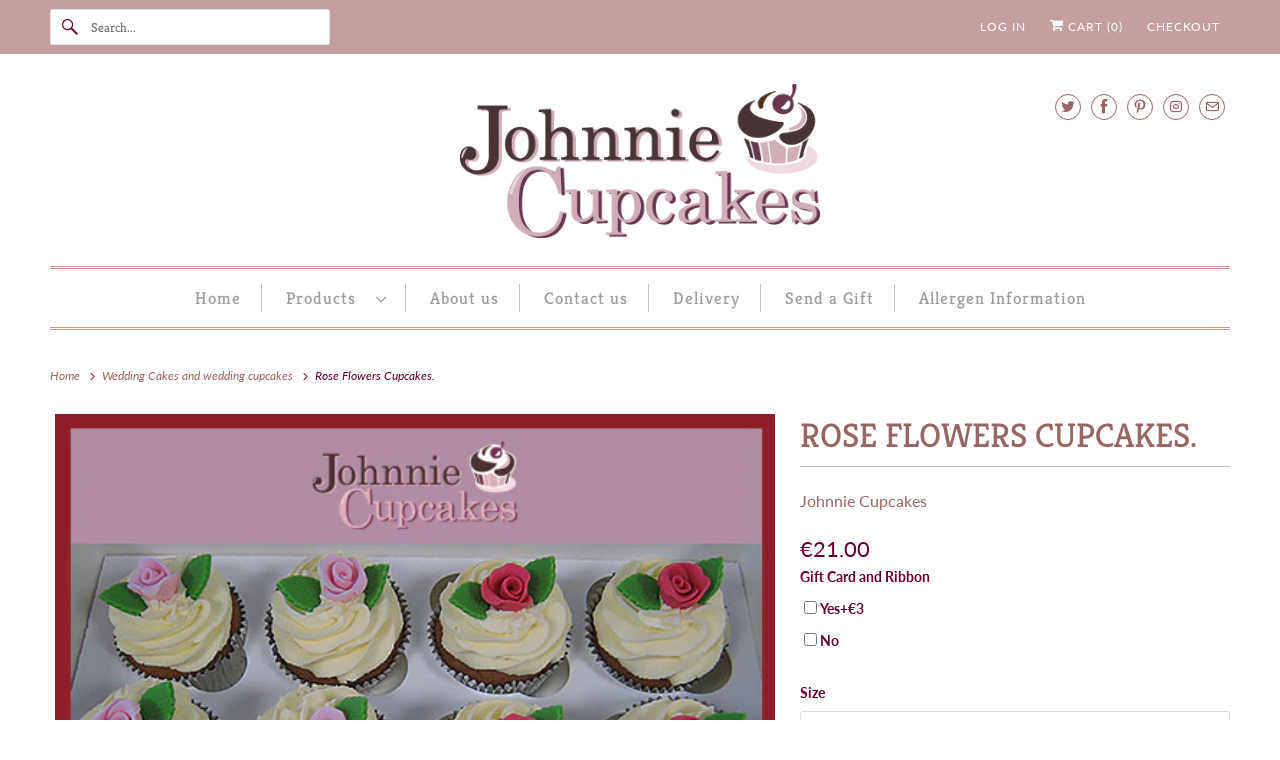

--- FILE ---
content_type: text/html; charset=utf-8
request_url: https://johnniecupcakes.ie/collections/wedding-cakes/products/johnnie-cupcakes-rose-flowers
body_size: 30791
content:
<!DOCTYPE html>
<html class="no-js no-touch" lang="en">
  <head>
  <script>
    window.Store = window.Store || {};
    window.Store.id = 11902342;
  </script>
    <meta charset="utf-8">
    <meta http-equiv="cleartype" content="on">
    <meta name="robots" content="index,follow">

    
    <title>Rose Flowers Cupcakes. - Johnnie Cupcakes</title>

    
      <meta name="description" content="﻿ The Box Sets are available in 6 or 12 with different flavours and frosting options delivered to your door.  All our cupcakes are made with Irish butter, free range eggs, natural colourings and flavourings.  We have a number of delivery options available. If you can’t find what you’re looking for, send an email to inf"/>
    

    

<meta name="author" content="Johnnie Cupcakes">
<meta property="og:url" content="https://johnniecupcakes.ie/products/johnnie-cupcakes-rose-flowers">
<meta property="og:site_name" content="Johnnie Cupcakes">




  <meta property="og:type" content="product">
  <meta property="og:title" content="Rose Flowers Cupcakes.">
  
    
      <meta property="og:image" content="https://johnniecupcakes.ie/cdn/shop/products/SC24_600x.jpg?v=1527177227">
      <meta property="og:image:secure_url" content="https://johnniecupcakes.ie/cdn/shop/products/SC24_600x.jpg?v=1527177227">
      <meta property="og:image:width" content="500">
      <meta property="og:image:height" content="500">
      <meta property="og:image:alt" content="Rose Flowers Cupcakes. - Johnnie Cupcakes">
      
    
  
  <meta property="product:price:amount" content="21.00">
  <meta property="product:price:currency" content="EUR">



  <meta property="og:description" content="﻿ The Box Sets are available in 6 or 12 with different flavours and frosting options delivered to your door.  All our cupcakes are made with Irish butter, free range eggs, natural colourings and flavourings.  We have a number of delivery options available. If you can’t find what you’re looking for, send an email to inf">




  <meta name="twitter:site" content="@JohnnieCupcakes">

<meta name="twitter:card" content="summary">

  <meta name="twitter:title" content="Rose Flowers Cupcakes.">
  <meta name="twitter:description" content="﻿
The Box Sets are available in 6 or 12 with different flavours and frosting options delivered to your door.  All our cupcakes are made with Irish butter, free range eggs, natural colourings and flavourings.  We have a number of delivery options available. If you can’t find what you’re looking for, send an email to info@johnniecupcakes.ie  and we will definitely find a solution.">
  <meta name="twitter:image:width" content="240">
  <meta name="twitter:image:height" content="240">
  <meta name="twitter:image" content="https://johnniecupcakes.ie/cdn/shop/products/SC24_240x.jpg?v=1527177227">
  <meta name="twitter:image:alt" content="Rose Flowers Cupcakes. - Johnnie Cupcakes">



    
      <link rel="prev" href="/collections/wedding-cakes/products/pink-bow-cake-2-tier">
    

    
      <link rel="next" href="/collections/wedding-cakes/products/sprinkles-cake">
    

    <!-- Mobile Specific Metas -->
    <meta name="HandheldFriendly" content="True">
    <meta name="MobileOptimized" content="320">
    <meta name="viewport" content="width=device-width,initial-scale=1">
    <meta name="theme-color" content="#ffffff">

    <!-- Preconnect Domains -->
    <link rel="preconnect" href="https://cdn.shopify.com" crossorigin>
    <link rel="preconnect" href="https://fonts.shopify.com" crossorigin>
    <link rel="preconnect" href="https://monorail-edge.shopifysvc.com">

    <!-- Preload Assets -->
    <link rel="preload" href="//johnniecupcakes.ie/cdn/shop/t/18/assets/custom.css?v=34885765782318224911747920263" as="style">
    <link rel="preload" href="//johnniecupcakes.ie/cdn/shop/t/18/assets/vendors.js?v=144919140039296097911747920263" as="script">
    <link rel="preload" href="//johnniecupcakes.ie/cdn/shop/t/18/assets/fancybox.css?v=30466120580444283401747920263" as="style">
    <link rel="preload" href="//johnniecupcakes.ie/cdn/shop/t/18/assets/styles.css?v=89302688391409548341764843505" as="style">
    <link rel="preload" href="//johnniecupcakes.ie/cdn/shop/t/18/assets/app.js?v=58735761131629586071747920263" as="script">

    <link href="//johnniecupcakes.ie/cdn/shop/t/18/assets/custom.css?v=34885765782318224911747920263" rel="stylesheet" type="text/css" media="all" />
    <!-- Stylesheet for Fancybox library -->
    <link href="//johnniecupcakes.ie/cdn/shop/t/18/assets/fancybox.css?v=30466120580444283401747920263" rel="stylesheet" type="text/css" media="all" />

    <!-- Stylesheets for Responsive -->
    <link href="//johnniecupcakes.ie/cdn/shop/t/18/assets/styles.css?v=89302688391409548341764843505" rel="stylesheet" type="text/css" media="all" />

    <!-- Icons -->
    
      <link rel="shortcut icon" type="image/x-icon" href="//johnniecupcakes.ie/cdn/shop/files/favicon_180x180.jpg?v=1712679884">
      <link rel="apple-touch-icon" href="//johnniecupcakes.ie/cdn/shop/files/favicon_180x180.jpg?v=1712679884"/>
      <link rel="apple-touch-icon" sizes="72x72" href="//johnniecupcakes.ie/cdn/shop/files/favicon_72x72.jpg?v=1712679884"/>
      <link rel="apple-touch-icon" sizes="114x114" href="//johnniecupcakes.ie/cdn/shop/files/favicon_114x114.jpg?v=1712679884"/>
      <link rel="apple-touch-icon" sizes="180x180" href="//johnniecupcakes.ie/cdn/shop/files/favicon_180x180.jpg?v=1712679884"/>
      <link rel="apple-touch-icon" sizes="228x228" href="//johnniecupcakes.ie/cdn/shop/files/favicon_228x228.jpg?v=1712679884"/>
    
      <link rel="canonical" href="https://johnniecupcakes.ie/products/johnnie-cupcakes-rose-flowers"/>

    

    

    
    <script>
      window.PXUTheme = window.PXUTheme || {};
      window.PXUTheme.version = '9.1.0';
      window.PXUTheme.name = 'Responsive';
    </script>
    


    <script>
      
window.PXUTheme = window.PXUTheme || {};


window.PXUTheme.theme_settings = {};
window.PXUTheme.theme_settings.primary_locale = "true";
window.PXUTheme.theme_settings.current_locale = "en";
window.PXUTheme.theme_settings.shop_url = "/";


window.PXUTheme.theme_settings.newsletter_popup = false;
window.PXUTheme.theme_settings.newsletter_popup_days = "2";
window.PXUTheme.theme_settings.newsletter_popup_mobile = true;
window.PXUTheme.theme_settings.newsletter_popup_seconds = 8;


window.PXUTheme.theme_settings.enable_predictive_search = true;


window.PXUTheme.theme_settings.free_text = "Price on Request";


window.PXUTheme.theme_settings.product_form_style = "dropdown";
window.PXUTheme.theme_settings.display_inventory_left = false;
window.PXUTheme.theme_settings.limit_quantity = false;
window.PXUTheme.theme_settings.inventory_threshold = 10;
window.PXUTheme.theme_settings.free_price_text = "Price on Request";


window.PXUTheme.theme_settings.collection_swatches = false;
window.PXUTheme.theme_settings.collection_secondary_image = false;


window.PXUTheme.theme_settings.cart_action = "redirect_cart";
window.PXUTheme.theme_settings.collection_secondary_image = false;
window.PXUTheme.theme_settings.display_tos_checkbox = true;
window.PXUTheme.theme_settings.tos_richtext = "\u003cp\u003eI Agree with the Terms \u0026 Conditions\u003c\/p\u003e";


window.PXUTheme.translation = {};


window.PXUTheme.translation.newsletter_success_text = "Thank you for joining our mailing list!";


window.PXUTheme.translation.menu = "Menu";


window.PXUTheme.translation.agree_to_terms_warning = "You must agree with the terms and conditions to checkout.";
window.PXUTheme.translation.cart_discount = "Discount";
window.PXUTheme.translation.edit_cart = "View Cart";
window.PXUTheme.translation.add_to_cart_success = "Just Added";
window.PXUTheme.translation.agree_to_terms_html = "I Agree with the Terms &amp; Conditions";
window.PXUTheme.translation.checkout = "Checkout";
window.PXUTheme.translation.or = "or";
window.PXUTheme.translation.continue_shopping = "Continue Shopping";
window.PXUTheme.translation.no_shipping_destination = "We do not ship to this destination.";
window.PXUTheme.translation.additional_rate = "There is one shipping rate available for";
window.PXUTheme.translation.additional_rate_at = "at";
window.PXUTheme.translation.additional_rates_part_1 = "There are";
window.PXUTheme.translation.additional_rates_part_2 = "shipping rates available for";
window.PXUTheme.translation.additional_rates_part_3 = "starting at";


window.PXUTheme.translation.product_add_to_cart_success = "Added";
window.PXUTheme.translation.product_add_to_cart = "Add to cart";
window.PXUTheme.translation.product_notify_form_email = "Email address";
window.PXUTheme.translation.product_notify_form_send = "Send";
window.PXUTheme.translation.items_left_count_one = "item left";
window.PXUTheme.translation.items_left_count_other = "items left";
window.PXUTheme.translation.product_sold_out = "Sold Out";
window.PXUTheme.translation.product_unavailable = "Unavailable";
window.PXUTheme.translation.product_notify_form_success = "Thanks! We will notify you when this product becomes available!";
window.PXUTheme.translation.product_from = "from";


window.PXUTheme.currency = {};


window.PXUTheme.currency.shop_currency = "EUR";
window.PXUTheme.currency.default_currency = "EUR";
window.PXUTheme.currency.display_format = "money_format";
window.PXUTheme.currency.money_format = "€{{amount}}";
window.PXUTheme.currency.money_format_no_currency = "€{{amount}}";
window.PXUTheme.currency.money_format_currency = "€{{amount}} EUR";
window.PXUTheme.currency.native_multi_currency = false;
window.PXUTheme.currency.shipping_calculator = false;
window.PXUTheme.currency.iso_code = "EUR";
window.PXUTheme.currency.symbol = "€";


window.PXUTheme.media_queries = {};
window.PXUTheme.media_queries.small = window.matchMedia( "(max-width: 480px)" );
window.PXUTheme.media_queries.medium = window.matchMedia( "(max-width: 798px)" );
window.PXUTheme.media_queries.large = window.matchMedia( "(min-width: 799px)" );
window.PXUTheme.media_queries.larger = window.matchMedia( "(min-width: 960px)" );
window.PXUTheme.media_queries.xlarge = window.matchMedia( "(min-width: 1200px)" );
window.PXUTheme.media_queries.ie10 = window.matchMedia( "all and (-ms-high-contrast: none), (-ms-high-contrast: active)" );
window.PXUTheme.media_queries.tablet = window.matchMedia( "only screen and (min-width: 799px) and (max-width: 1024px)" );


window.PXUTheme.routes = window.PXUTheme.routes || {};
window.PXUTheme.routes.root_url = "/";
window.PXUTheme.routes.search_url = "/search";
window.PXUTheme.routes.predictive_search_url = "/search/suggest";
window.PXUTheme.routes.cart_url = "/cart";
window.PXUTheme.routes.product_recommendations_url = "/recommendations/products";
    </script>

    <script>
      document.documentElement.className=document.documentElement.className.replace(/\bno-js\b/,'js');
      if(window.Shopify&&window.Shopify.designMode)document.documentElement.className+=' in-theme-editor';
      if(('ontouchstart' in window)||window.DocumentTouch&&document instanceof DocumentTouch)document.documentElement.className=document.documentElement.className.replace(/\bno-touch\b/,'has-touch');
    </script>

    <script src="//johnniecupcakes.ie/cdn/shop/t/18/assets/vendors.js?v=144919140039296097911747920263" defer></script>
    <script src="//johnniecupcakes.ie/cdn/shop/t/18/assets/app.js?v=58735761131629586071747920263" defer></script>

    <script>window.performance && window.performance.mark && window.performance.mark('shopify.content_for_header.start');</script><meta id="shopify-digital-wallet" name="shopify-digital-wallet" content="/11902342/digital_wallets/dialog">
<meta name="shopify-checkout-api-token" content="62658be564625bc46459a05e51f553e6">
<meta id="in-context-paypal-metadata" data-shop-id="11902342" data-venmo-supported="false" data-environment="production" data-locale="en_US" data-paypal-v4="true" data-currency="EUR">
<link rel="alternate" type="application/json+oembed" href="https://johnniecupcakes.ie/products/johnnie-cupcakes-rose-flowers.oembed">
<script async="async" src="/checkouts/internal/preloads.js?locale=en-IE"></script>
<link rel="preconnect" href="https://shop.app" crossorigin="anonymous">
<script async="async" src="https://shop.app/checkouts/internal/preloads.js?locale=en-IE&shop_id=11902342" crossorigin="anonymous"></script>
<script id="apple-pay-shop-capabilities" type="application/json">{"shopId":11902342,"countryCode":"IE","currencyCode":"EUR","merchantCapabilities":["supports3DS"],"merchantId":"gid:\/\/shopify\/Shop\/11902342","merchantName":"Johnnie Cupcakes","requiredBillingContactFields":["postalAddress","email","phone"],"requiredShippingContactFields":["postalAddress","email","phone"],"shippingType":"shipping","supportedNetworks":["visa","maestro","masterCard","amex"],"total":{"type":"pending","label":"Johnnie Cupcakes","amount":"1.00"},"shopifyPaymentsEnabled":true,"supportsSubscriptions":true}</script>
<script id="shopify-features" type="application/json">{"accessToken":"62658be564625bc46459a05e51f553e6","betas":["rich-media-storefront-analytics"],"domain":"johnniecupcakes.ie","predictiveSearch":true,"shopId":11902342,"locale":"en"}</script>
<script>var Shopify = Shopify || {};
Shopify.shop = "johnnie-cupcakes.myshopify.com";
Shopify.locale = "en";
Shopify.currency = {"active":"EUR","rate":"1.0"};
Shopify.country = "IE";
Shopify.theme = {"name":"Responsive - V2 (Fixed Blocked Dates)","id":181946941785,"schema_name":"Responsive","schema_version":"9.1.0","theme_store_id":304,"role":"main"};
Shopify.theme.handle = "null";
Shopify.theme.style = {"id":null,"handle":null};
Shopify.cdnHost = "johnniecupcakes.ie/cdn";
Shopify.routes = Shopify.routes || {};
Shopify.routes.root = "/";</script>
<script type="module">!function(o){(o.Shopify=o.Shopify||{}).modules=!0}(window);</script>
<script>!function(o){function n(){var o=[];function n(){o.push(Array.prototype.slice.apply(arguments))}return n.q=o,n}var t=o.Shopify=o.Shopify||{};t.loadFeatures=n(),t.autoloadFeatures=n()}(window);</script>
<script>
  window.ShopifyPay = window.ShopifyPay || {};
  window.ShopifyPay.apiHost = "shop.app\/pay";
  window.ShopifyPay.redirectState = null;
</script>
<script id="shop-js-analytics" type="application/json">{"pageType":"product"}</script>
<script defer="defer" async type="module" src="//johnniecupcakes.ie/cdn/shopifycloud/shop-js/modules/v2/client.init-shop-cart-sync_BdyHc3Nr.en.esm.js"></script>
<script defer="defer" async type="module" src="//johnniecupcakes.ie/cdn/shopifycloud/shop-js/modules/v2/chunk.common_Daul8nwZ.esm.js"></script>
<script type="module">
  await import("//johnniecupcakes.ie/cdn/shopifycloud/shop-js/modules/v2/client.init-shop-cart-sync_BdyHc3Nr.en.esm.js");
await import("//johnniecupcakes.ie/cdn/shopifycloud/shop-js/modules/v2/chunk.common_Daul8nwZ.esm.js");

  window.Shopify.SignInWithShop?.initShopCartSync?.({"fedCMEnabled":true,"windoidEnabled":true});

</script>
<script>
  window.Shopify = window.Shopify || {};
  if (!window.Shopify.featureAssets) window.Shopify.featureAssets = {};
  window.Shopify.featureAssets['shop-js'] = {"shop-cart-sync":["modules/v2/client.shop-cart-sync_QYOiDySF.en.esm.js","modules/v2/chunk.common_Daul8nwZ.esm.js"],"init-fed-cm":["modules/v2/client.init-fed-cm_DchLp9rc.en.esm.js","modules/v2/chunk.common_Daul8nwZ.esm.js"],"shop-button":["modules/v2/client.shop-button_OV7bAJc5.en.esm.js","modules/v2/chunk.common_Daul8nwZ.esm.js"],"init-windoid":["modules/v2/client.init-windoid_DwxFKQ8e.en.esm.js","modules/v2/chunk.common_Daul8nwZ.esm.js"],"shop-cash-offers":["modules/v2/client.shop-cash-offers_DWtL6Bq3.en.esm.js","modules/v2/chunk.common_Daul8nwZ.esm.js","modules/v2/chunk.modal_CQq8HTM6.esm.js"],"shop-toast-manager":["modules/v2/client.shop-toast-manager_CX9r1SjA.en.esm.js","modules/v2/chunk.common_Daul8nwZ.esm.js"],"init-shop-email-lookup-coordinator":["modules/v2/client.init-shop-email-lookup-coordinator_UhKnw74l.en.esm.js","modules/v2/chunk.common_Daul8nwZ.esm.js"],"pay-button":["modules/v2/client.pay-button_DzxNnLDY.en.esm.js","modules/v2/chunk.common_Daul8nwZ.esm.js"],"avatar":["modules/v2/client.avatar_BTnouDA3.en.esm.js"],"init-shop-cart-sync":["modules/v2/client.init-shop-cart-sync_BdyHc3Nr.en.esm.js","modules/v2/chunk.common_Daul8nwZ.esm.js"],"shop-login-button":["modules/v2/client.shop-login-button_D8B466_1.en.esm.js","modules/v2/chunk.common_Daul8nwZ.esm.js","modules/v2/chunk.modal_CQq8HTM6.esm.js"],"init-customer-accounts-sign-up":["modules/v2/client.init-customer-accounts-sign-up_C8fpPm4i.en.esm.js","modules/v2/client.shop-login-button_D8B466_1.en.esm.js","modules/v2/chunk.common_Daul8nwZ.esm.js","modules/v2/chunk.modal_CQq8HTM6.esm.js"],"init-shop-for-new-customer-accounts":["modules/v2/client.init-shop-for-new-customer-accounts_CVTO0Ztu.en.esm.js","modules/v2/client.shop-login-button_D8B466_1.en.esm.js","modules/v2/chunk.common_Daul8nwZ.esm.js","modules/v2/chunk.modal_CQq8HTM6.esm.js"],"init-customer-accounts":["modules/v2/client.init-customer-accounts_dRgKMfrE.en.esm.js","modules/v2/client.shop-login-button_D8B466_1.en.esm.js","modules/v2/chunk.common_Daul8nwZ.esm.js","modules/v2/chunk.modal_CQq8HTM6.esm.js"],"shop-follow-button":["modules/v2/client.shop-follow-button_CkZpjEct.en.esm.js","modules/v2/chunk.common_Daul8nwZ.esm.js","modules/v2/chunk.modal_CQq8HTM6.esm.js"],"lead-capture":["modules/v2/client.lead-capture_BntHBhfp.en.esm.js","modules/v2/chunk.common_Daul8nwZ.esm.js","modules/v2/chunk.modal_CQq8HTM6.esm.js"],"checkout-modal":["modules/v2/client.checkout-modal_CfxcYbTm.en.esm.js","modules/v2/chunk.common_Daul8nwZ.esm.js","modules/v2/chunk.modal_CQq8HTM6.esm.js"],"shop-login":["modules/v2/client.shop-login_Da4GZ2H6.en.esm.js","modules/v2/chunk.common_Daul8nwZ.esm.js","modules/v2/chunk.modal_CQq8HTM6.esm.js"],"payment-terms":["modules/v2/client.payment-terms_MV4M3zvL.en.esm.js","modules/v2/chunk.common_Daul8nwZ.esm.js","modules/v2/chunk.modal_CQq8HTM6.esm.js"]};
</script>
<script>(function() {
  var isLoaded = false;
  function asyncLoad() {
    if (isLoaded) return;
    isLoaded = true;
    var urls = ["\/\/d1liekpayvooaz.cloudfront.net\/apps\/customizery\/customizery.js?shop=johnnie-cupcakes.myshopify.com","https:\/\/orderstatus.w3apps.co\/js\/orderlookup.js?shop=johnnie-cupcakes.myshopify.com","https:\/\/odd.spicegems.com\/js\/serve\/johnnie-cupcakes.myshopify.com\/setting_e9073d2770a78a63008055e83f0e29b78e7b27a3.js?shop=johnnie-cupcakes.myshopify.com","https:\/\/localdelivery.herokuapp.com\/\/assets\/localdelivery-3.09.min.js?shop=johnnie-cupcakes.myshopify.com","\/\/cdn.shopify.com\/proxy\/f8120ea31af8f5bfe36deeb57843b6a371df6ceef82902e7117d1b6eee552a3b\/bucket.useifsapp.com\/theme-files-min\/js\/ifs-script-tag-min.js?v=2\u0026shop=johnnie-cupcakes.myshopify.com\u0026sp-cache-control=cHVibGljLCBtYXgtYWdlPTkwMA"];
    for (var i = 0; i < urls.length; i++) {
      var s = document.createElement('script');
      s.type = 'text/javascript';
      s.async = true;
      s.src = urls[i];
      var x = document.getElementsByTagName('script')[0];
      x.parentNode.insertBefore(s, x);
    }
  };
  if(window.attachEvent) {
    window.attachEvent('onload', asyncLoad);
  } else {
    window.addEventListener('load', asyncLoad, false);
  }
})();</script>
<script id="__st">var __st={"a":11902342,"offset":0,"reqid":"b638befe-b204-4627-90ee-961cddddbda2-1768981232","pageurl":"johnniecupcakes.ie\/collections\/wedding-cakes\/products\/johnnie-cupcakes-rose-flowers","u":"ed7afc01a914","p":"product","rtyp":"product","rid":9866858442};</script>
<script>window.ShopifyPaypalV4VisibilityTracking = true;</script>
<script id="captcha-bootstrap">!function(){'use strict';const t='contact',e='account',n='new_comment',o=[[t,t],['blogs',n],['comments',n],[t,'customer']],c=[[e,'customer_login'],[e,'guest_login'],[e,'recover_customer_password'],[e,'create_customer']],r=t=>t.map((([t,e])=>`form[action*='/${t}']:not([data-nocaptcha='true']) input[name='form_type'][value='${e}']`)).join(','),a=t=>()=>t?[...document.querySelectorAll(t)].map((t=>t.form)):[];function s(){const t=[...o],e=r(t);return a(e)}const i='password',u='form_key',d=['recaptcha-v3-token','g-recaptcha-response','h-captcha-response',i],f=()=>{try{return window.sessionStorage}catch{return}},m='__shopify_v',_=t=>t.elements[u];function p(t,e,n=!1){try{const o=window.sessionStorage,c=JSON.parse(o.getItem(e)),{data:r}=function(t){const{data:e,action:n}=t;return t[m]||n?{data:e,action:n}:{data:t,action:n}}(c);for(const[e,n]of Object.entries(r))t.elements[e]&&(t.elements[e].value=n);n&&o.removeItem(e)}catch(o){console.error('form repopulation failed',{error:o})}}const l='form_type',E='cptcha';function T(t){t.dataset[E]=!0}const w=window,h=w.document,L='Shopify',v='ce_forms',y='captcha';let A=!1;((t,e)=>{const n=(g='f06e6c50-85a8-45c8-87d0-21a2b65856fe',I='https://cdn.shopify.com/shopifycloud/storefront-forms-hcaptcha/ce_storefront_forms_captcha_hcaptcha.v1.5.2.iife.js',D={infoText:'Protected by hCaptcha',privacyText:'Privacy',termsText:'Terms'},(t,e,n)=>{const o=w[L][v],c=o.bindForm;if(c)return c(t,g,e,D).then(n);var r;o.q.push([[t,g,e,D],n]),r=I,A||(h.body.append(Object.assign(h.createElement('script'),{id:'captcha-provider',async:!0,src:r})),A=!0)});var g,I,D;w[L]=w[L]||{},w[L][v]=w[L][v]||{},w[L][v].q=[],w[L][y]=w[L][y]||{},w[L][y].protect=function(t,e){n(t,void 0,e),T(t)},Object.freeze(w[L][y]),function(t,e,n,w,h,L){const[v,y,A,g]=function(t,e,n){const i=e?o:[],u=t?c:[],d=[...i,...u],f=r(d),m=r(i),_=r(d.filter((([t,e])=>n.includes(e))));return[a(f),a(m),a(_),s()]}(w,h,L),I=t=>{const e=t.target;return e instanceof HTMLFormElement?e:e&&e.form},D=t=>v().includes(t);t.addEventListener('submit',(t=>{const e=I(t);if(!e)return;const n=D(e)&&!e.dataset.hcaptchaBound&&!e.dataset.recaptchaBound,o=_(e),c=g().includes(e)&&(!o||!o.value);(n||c)&&t.preventDefault(),c&&!n&&(function(t){try{if(!f())return;!function(t){const e=f();if(!e)return;const n=_(t);if(!n)return;const o=n.value;o&&e.removeItem(o)}(t);const e=Array.from(Array(32),(()=>Math.random().toString(36)[2])).join('');!function(t,e){_(t)||t.append(Object.assign(document.createElement('input'),{type:'hidden',name:u})),t.elements[u].value=e}(t,e),function(t,e){const n=f();if(!n)return;const o=[...t.querySelectorAll(`input[type='${i}']`)].map((({name:t})=>t)),c=[...d,...o],r={};for(const[a,s]of new FormData(t).entries())c.includes(a)||(r[a]=s);n.setItem(e,JSON.stringify({[m]:1,action:t.action,data:r}))}(t,e)}catch(e){console.error('failed to persist form',e)}}(e),e.submit())}));const S=(t,e)=>{t&&!t.dataset[E]&&(n(t,e.some((e=>e===t))),T(t))};for(const o of['focusin','change'])t.addEventListener(o,(t=>{const e=I(t);D(e)&&S(e,y())}));const B=e.get('form_key'),M=e.get(l),P=B&&M;t.addEventListener('DOMContentLoaded',(()=>{const t=y();if(P)for(const e of t)e.elements[l].value===M&&p(e,B);[...new Set([...A(),...v().filter((t=>'true'===t.dataset.shopifyCaptcha))])].forEach((e=>S(e,t)))}))}(h,new URLSearchParams(w.location.search),n,t,e,['guest_login'])})(!0,!0)}();</script>
<script integrity="sha256-4kQ18oKyAcykRKYeNunJcIwy7WH5gtpwJnB7kiuLZ1E=" data-source-attribution="shopify.loadfeatures" defer="defer" src="//johnniecupcakes.ie/cdn/shopifycloud/storefront/assets/storefront/load_feature-a0a9edcb.js" crossorigin="anonymous"></script>
<script crossorigin="anonymous" defer="defer" src="//johnniecupcakes.ie/cdn/shopifycloud/storefront/assets/shopify_pay/storefront-65b4c6d7.js?v=20250812"></script>
<script data-source-attribution="shopify.dynamic_checkout.dynamic.init">var Shopify=Shopify||{};Shopify.PaymentButton=Shopify.PaymentButton||{isStorefrontPortableWallets:!0,init:function(){window.Shopify.PaymentButton.init=function(){};var t=document.createElement("script");t.src="https://johnniecupcakes.ie/cdn/shopifycloud/portable-wallets/latest/portable-wallets.en.js",t.type="module",document.head.appendChild(t)}};
</script>
<script data-source-attribution="shopify.dynamic_checkout.buyer_consent">
  function portableWalletsHideBuyerConsent(e){var t=document.getElementById("shopify-buyer-consent"),n=document.getElementById("shopify-subscription-policy-button");t&&n&&(t.classList.add("hidden"),t.setAttribute("aria-hidden","true"),n.removeEventListener("click",e))}function portableWalletsShowBuyerConsent(e){var t=document.getElementById("shopify-buyer-consent"),n=document.getElementById("shopify-subscription-policy-button");t&&n&&(t.classList.remove("hidden"),t.removeAttribute("aria-hidden"),n.addEventListener("click",e))}window.Shopify?.PaymentButton&&(window.Shopify.PaymentButton.hideBuyerConsent=portableWalletsHideBuyerConsent,window.Shopify.PaymentButton.showBuyerConsent=portableWalletsShowBuyerConsent);
</script>
<script data-source-attribution="shopify.dynamic_checkout.cart.bootstrap">document.addEventListener("DOMContentLoaded",(function(){function t(){return document.querySelector("shopify-accelerated-checkout-cart, shopify-accelerated-checkout")}if(t())Shopify.PaymentButton.init();else{new MutationObserver((function(e,n){t()&&(Shopify.PaymentButton.init(),n.disconnect())})).observe(document.body,{childList:!0,subtree:!0})}}));
</script>
<script id='scb4127' type='text/javascript' async='' src='https://johnniecupcakes.ie/cdn/shopifycloud/privacy-banner/storefront-banner.js'></script><link id="shopify-accelerated-checkout-styles" rel="stylesheet" media="screen" href="https://johnniecupcakes.ie/cdn/shopifycloud/portable-wallets/latest/accelerated-checkout-backwards-compat.css" crossorigin="anonymous">
<style id="shopify-accelerated-checkout-cart">
        #shopify-buyer-consent {
  margin-top: 1em;
  display: inline-block;
  width: 100%;
}

#shopify-buyer-consent.hidden {
  display: none;
}

#shopify-subscription-policy-button {
  background: none;
  border: none;
  padding: 0;
  text-decoration: underline;
  font-size: inherit;
  cursor: pointer;
}

#shopify-subscription-policy-button::before {
  box-shadow: none;
}

      </style>

<script>window.performance && window.performance.mark && window.performance.mark('shopify.content_for_header.end');</script>

    <noscript>
      <style>
        .slides > li:first-child {display: block;}
        .image__fallback {
          width: 100vw;
          display: block !important;
          max-width: 100vw !important;
          margin-bottom: 0;
        }
        .no-js-only {
          display: inherit !important;
        }
        .icon-cart.cart-button {
          display: none;
        }
        .lazyload {
          opacity: 1;
          -webkit-filter: blur(0);
          filter: blur(0);
        }
        .animate_right,
        .animate_left,
        .animate_up,
        .animate_down {
          opacity: 1;
        }
        .product_section .product_form {
          opacity: 1;
        }
        .multi_select,
        form .select {
          display: block !important;
        }
        .swatch_options {
          display: none;
        }
        .image-element__wrap {
          display: none;
        }
      </style>
    </noscript>

  <!-- BEGIN app block: shopify://apps/odd-order-delivery-date/blocks/speedup/12058369-c3dd-464f-9970-743e83801c86 -->

<script type="text/javascript" src='https://odd.spicegems.com/js/serve/johnnie-cupcakes.myshopify.com/latest.js' async></script>


<!-- END app block --><script src="https://cdn.shopify.com/extensions/d1843adb-f058-4180-9f2d-9cdadab8ebec/local-delivery-3/assets/app-embed-block.min.js" type="text/javascript" defer="defer"></script>
<link href="https://cdn.shopify.com/extensions/d1843adb-f058-4180-9f2d-9cdadab8ebec/local-delivery-3/assets/app-embed-block.css" rel="stylesheet" type="text/css" media="all">
<link href="https://monorail-edge.shopifysvc.com" rel="dns-prefetch">
<script>(function(){if ("sendBeacon" in navigator && "performance" in window) {try {var session_token_from_headers = performance.getEntriesByType('navigation')[0].serverTiming.find(x => x.name == '_s').description;} catch {var session_token_from_headers = undefined;}var session_cookie_matches = document.cookie.match(/_shopify_s=([^;]*)/);var session_token_from_cookie = session_cookie_matches && session_cookie_matches.length === 2 ? session_cookie_matches[1] : "";var session_token = session_token_from_headers || session_token_from_cookie || "";function handle_abandonment_event(e) {var entries = performance.getEntries().filter(function(entry) {return /monorail-edge.shopifysvc.com/.test(entry.name);});if (!window.abandonment_tracked && entries.length === 0) {window.abandonment_tracked = true;var currentMs = Date.now();var navigation_start = performance.timing.navigationStart;var payload = {shop_id: 11902342,url: window.location.href,navigation_start,duration: currentMs - navigation_start,session_token,page_type: "product"};window.navigator.sendBeacon("https://monorail-edge.shopifysvc.com/v1/produce", JSON.stringify({schema_id: "online_store_buyer_site_abandonment/1.1",payload: payload,metadata: {event_created_at_ms: currentMs,event_sent_at_ms: currentMs}}));}}window.addEventListener('pagehide', handle_abandonment_event);}}());</script>
<script id="web-pixels-manager-setup">(function e(e,d,r,n,o){if(void 0===o&&(o={}),!Boolean(null===(a=null===(i=window.Shopify)||void 0===i?void 0:i.analytics)||void 0===a?void 0:a.replayQueue)){var i,a;window.Shopify=window.Shopify||{};var t=window.Shopify;t.analytics=t.analytics||{};var s=t.analytics;s.replayQueue=[],s.publish=function(e,d,r){return s.replayQueue.push([e,d,r]),!0};try{self.performance.mark("wpm:start")}catch(e){}var l=function(){var e={modern:/Edge?\/(1{2}[4-9]|1[2-9]\d|[2-9]\d{2}|\d{4,})\.\d+(\.\d+|)|Firefox\/(1{2}[4-9]|1[2-9]\d|[2-9]\d{2}|\d{4,})\.\d+(\.\d+|)|Chrom(ium|e)\/(9{2}|\d{3,})\.\d+(\.\d+|)|(Maci|X1{2}).+ Version\/(15\.\d+|(1[6-9]|[2-9]\d|\d{3,})\.\d+)([,.]\d+|)( \(\w+\)|)( Mobile\/\w+|) Safari\/|Chrome.+OPR\/(9{2}|\d{3,})\.\d+\.\d+|(CPU[ +]OS|iPhone[ +]OS|CPU[ +]iPhone|CPU IPhone OS|CPU iPad OS)[ +]+(15[._]\d+|(1[6-9]|[2-9]\d|\d{3,})[._]\d+)([._]\d+|)|Android:?[ /-](13[3-9]|1[4-9]\d|[2-9]\d{2}|\d{4,})(\.\d+|)(\.\d+|)|Android.+Firefox\/(13[5-9]|1[4-9]\d|[2-9]\d{2}|\d{4,})\.\d+(\.\d+|)|Android.+Chrom(ium|e)\/(13[3-9]|1[4-9]\d|[2-9]\d{2}|\d{4,})\.\d+(\.\d+|)|SamsungBrowser\/([2-9]\d|\d{3,})\.\d+/,legacy:/Edge?\/(1[6-9]|[2-9]\d|\d{3,})\.\d+(\.\d+|)|Firefox\/(5[4-9]|[6-9]\d|\d{3,})\.\d+(\.\d+|)|Chrom(ium|e)\/(5[1-9]|[6-9]\d|\d{3,})\.\d+(\.\d+|)([\d.]+$|.*Safari\/(?![\d.]+ Edge\/[\d.]+$))|(Maci|X1{2}).+ Version\/(10\.\d+|(1[1-9]|[2-9]\d|\d{3,})\.\d+)([,.]\d+|)( \(\w+\)|)( Mobile\/\w+|) Safari\/|Chrome.+OPR\/(3[89]|[4-9]\d|\d{3,})\.\d+\.\d+|(CPU[ +]OS|iPhone[ +]OS|CPU[ +]iPhone|CPU IPhone OS|CPU iPad OS)[ +]+(10[._]\d+|(1[1-9]|[2-9]\d|\d{3,})[._]\d+)([._]\d+|)|Android:?[ /-](13[3-9]|1[4-9]\d|[2-9]\d{2}|\d{4,})(\.\d+|)(\.\d+|)|Mobile Safari.+OPR\/([89]\d|\d{3,})\.\d+\.\d+|Android.+Firefox\/(13[5-9]|1[4-9]\d|[2-9]\d{2}|\d{4,})\.\d+(\.\d+|)|Android.+Chrom(ium|e)\/(13[3-9]|1[4-9]\d|[2-9]\d{2}|\d{4,})\.\d+(\.\d+|)|Android.+(UC? ?Browser|UCWEB|U3)[ /]?(15\.([5-9]|\d{2,})|(1[6-9]|[2-9]\d|\d{3,})\.\d+)\.\d+|SamsungBrowser\/(5\.\d+|([6-9]|\d{2,})\.\d+)|Android.+MQ{2}Browser\/(14(\.(9|\d{2,})|)|(1[5-9]|[2-9]\d|\d{3,})(\.\d+|))(\.\d+|)|K[Aa][Ii]OS\/(3\.\d+|([4-9]|\d{2,})\.\d+)(\.\d+|)/},d=e.modern,r=e.legacy,n=navigator.userAgent;return n.match(d)?"modern":n.match(r)?"legacy":"unknown"}(),u="modern"===l?"modern":"legacy",c=(null!=n?n:{modern:"",legacy:""})[u],f=function(e){return[e.baseUrl,"/wpm","/b",e.hashVersion,"modern"===e.buildTarget?"m":"l",".js"].join("")}({baseUrl:d,hashVersion:r,buildTarget:u}),m=function(e){var d=e.version,r=e.bundleTarget,n=e.surface,o=e.pageUrl,i=e.monorailEndpoint;return{emit:function(e){var a=e.status,t=e.errorMsg,s=(new Date).getTime(),l=JSON.stringify({metadata:{event_sent_at_ms:s},events:[{schema_id:"web_pixels_manager_load/3.1",payload:{version:d,bundle_target:r,page_url:o,status:a,surface:n,error_msg:t},metadata:{event_created_at_ms:s}}]});if(!i)return console&&console.warn&&console.warn("[Web Pixels Manager] No Monorail endpoint provided, skipping logging."),!1;try{return self.navigator.sendBeacon.bind(self.navigator)(i,l)}catch(e){}var u=new XMLHttpRequest;try{return u.open("POST",i,!0),u.setRequestHeader("Content-Type","text/plain"),u.send(l),!0}catch(e){return console&&console.warn&&console.warn("[Web Pixels Manager] Got an unhandled error while logging to Monorail."),!1}}}}({version:r,bundleTarget:l,surface:e.surface,pageUrl:self.location.href,monorailEndpoint:e.monorailEndpoint});try{o.browserTarget=l,function(e){var d=e.src,r=e.async,n=void 0===r||r,o=e.onload,i=e.onerror,a=e.sri,t=e.scriptDataAttributes,s=void 0===t?{}:t,l=document.createElement("script"),u=document.querySelector("head"),c=document.querySelector("body");if(l.async=n,l.src=d,a&&(l.integrity=a,l.crossOrigin="anonymous"),s)for(var f in s)if(Object.prototype.hasOwnProperty.call(s,f))try{l.dataset[f]=s[f]}catch(e){}if(o&&l.addEventListener("load",o),i&&l.addEventListener("error",i),u)u.appendChild(l);else{if(!c)throw new Error("Did not find a head or body element to append the script");c.appendChild(l)}}({src:f,async:!0,onload:function(){if(!function(){var e,d;return Boolean(null===(d=null===(e=window.Shopify)||void 0===e?void 0:e.analytics)||void 0===d?void 0:d.initialized)}()){var d=window.webPixelsManager.init(e)||void 0;if(d){var r=window.Shopify.analytics;r.replayQueue.forEach((function(e){var r=e[0],n=e[1],o=e[2];d.publishCustomEvent(r,n,o)})),r.replayQueue=[],r.publish=d.publishCustomEvent,r.visitor=d.visitor,r.initialized=!0}}},onerror:function(){return m.emit({status:"failed",errorMsg:"".concat(f," has failed to load")})},sri:function(e){var d=/^sha384-[A-Za-z0-9+/=]+$/;return"string"==typeof e&&d.test(e)}(c)?c:"",scriptDataAttributes:o}),m.emit({status:"loading"})}catch(e){m.emit({status:"failed",errorMsg:(null==e?void 0:e.message)||"Unknown error"})}}})({shopId: 11902342,storefrontBaseUrl: "https://johnniecupcakes.ie",extensionsBaseUrl: "https://extensions.shopifycdn.com/cdn/shopifycloud/web-pixels-manager",monorailEndpoint: "https://monorail-edge.shopifysvc.com/unstable/produce_batch",surface: "storefront-renderer",enabledBetaFlags: ["2dca8a86"],webPixelsConfigList: [{"id":"179208537","eventPayloadVersion":"v1","runtimeContext":"LAX","scriptVersion":"1","type":"CUSTOM","privacyPurposes":["ANALYTICS"],"name":"Google Analytics tag (migrated)"},{"id":"shopify-app-pixel","configuration":"{}","eventPayloadVersion":"v1","runtimeContext":"STRICT","scriptVersion":"0450","apiClientId":"shopify-pixel","type":"APP","privacyPurposes":["ANALYTICS","MARKETING"]},{"id":"shopify-custom-pixel","eventPayloadVersion":"v1","runtimeContext":"LAX","scriptVersion":"0450","apiClientId":"shopify-pixel","type":"CUSTOM","privacyPurposes":["ANALYTICS","MARKETING"]}],isMerchantRequest: false,initData: {"shop":{"name":"Johnnie Cupcakes","paymentSettings":{"currencyCode":"EUR"},"myshopifyDomain":"johnnie-cupcakes.myshopify.com","countryCode":"IE","storefrontUrl":"https:\/\/johnniecupcakes.ie"},"customer":null,"cart":null,"checkout":null,"productVariants":[{"price":{"amount":21.0,"currencyCode":"EUR"},"product":{"title":"Rose Flowers Cupcakes.","vendor":"Johnnie Cupcakes","id":"9866858442","untranslatedTitle":"Rose Flowers Cupcakes.","url":"\/products\/johnnie-cupcakes-rose-flowers","type":"The Box Set"},"id":"36089564042","image":{"src":"\/\/johnniecupcakes.ie\/cdn\/shop\/products\/SC24.jpg?v=1527177227"},"sku":"BS43","title":"6 \/ Vanilla \/ Pink","untranslatedTitle":"6 \/ Vanilla \/ Pink"},{"price":{"amount":21.0,"currencyCode":"EUR"},"product":{"title":"Rose Flowers Cupcakes.","vendor":"Johnnie Cupcakes","id":"9866858442","untranslatedTitle":"Rose Flowers Cupcakes.","url":"\/products\/johnnie-cupcakes-rose-flowers","type":"The Box Set"},"id":"36089564106","image":{"src":"\/\/johnniecupcakes.ie\/cdn\/shop\/products\/SC24.jpg?v=1527177227"},"sku":"BS43","title":"6 \/ Vanilla \/ Red","untranslatedTitle":"6 \/ Vanilla \/ Red"},{"price":{"amount":21.0,"currencyCode":"EUR"},"product":{"title":"Rose Flowers Cupcakes.","vendor":"Johnnie Cupcakes","id":"9866858442","untranslatedTitle":"Rose Flowers Cupcakes.","url":"\/products\/johnnie-cupcakes-rose-flowers","type":"The Box Set"},"id":"36089564170","image":{"src":"\/\/johnniecupcakes.ie\/cdn\/shop\/products\/SC24.jpg?v=1527177227"},"sku":"BS43","title":"6 \/ Vanilla \/ Yellow","untranslatedTitle":"6 \/ Vanilla \/ Yellow"},{"price":{"amount":21.0,"currencyCode":"EUR"},"product":{"title":"Rose Flowers Cupcakes.","vendor":"Johnnie Cupcakes","id":"9866858442","untranslatedTitle":"Rose Flowers Cupcakes.","url":"\/products\/johnnie-cupcakes-rose-flowers","type":"The Box Set"},"id":"36089564234","image":{"src":"\/\/johnniecupcakes.ie\/cdn\/shop\/products\/SC24.jpg?v=1527177227"},"sku":"BS43","title":"6 \/ Vanilla \/ Black","untranslatedTitle":"6 \/ Vanilla \/ Black"},{"price":{"amount":21.0,"currencyCode":"EUR"},"product":{"title":"Rose Flowers Cupcakes.","vendor":"Johnnie Cupcakes","id":"9866858442","untranslatedTitle":"Rose Flowers Cupcakes.","url":"\/products\/johnnie-cupcakes-rose-flowers","type":"The Box Set"},"id":"36089564298","image":{"src":"\/\/johnniecupcakes.ie\/cdn\/shop\/products\/SC24.jpg?v=1527177227"},"sku":"BS43","title":"6 \/ Vanilla chocolate chip \/ Pink","untranslatedTitle":"6 \/ Vanilla chocolate chip \/ Pink"},{"price":{"amount":21.0,"currencyCode":"EUR"},"product":{"title":"Rose Flowers Cupcakes.","vendor":"Johnnie Cupcakes","id":"9866858442","untranslatedTitle":"Rose Flowers Cupcakes.","url":"\/products\/johnnie-cupcakes-rose-flowers","type":"The Box Set"},"id":"36089564362","image":{"src":"\/\/johnniecupcakes.ie\/cdn\/shop\/products\/SC24.jpg?v=1527177227"},"sku":"BS43","title":"6 \/ Vanilla chocolate chip \/ Red","untranslatedTitle":"6 \/ Vanilla chocolate chip \/ Red"},{"price":{"amount":21.0,"currencyCode":"EUR"},"product":{"title":"Rose Flowers Cupcakes.","vendor":"Johnnie Cupcakes","id":"9866858442","untranslatedTitle":"Rose Flowers Cupcakes.","url":"\/products\/johnnie-cupcakes-rose-flowers","type":"The Box Set"},"id":"36089564426","image":{"src":"\/\/johnniecupcakes.ie\/cdn\/shop\/products\/SC24.jpg?v=1527177227"},"sku":"BS43","title":"6 \/ Vanilla chocolate chip \/ Yellow","untranslatedTitle":"6 \/ Vanilla chocolate chip \/ Yellow"},{"price":{"amount":21.0,"currencyCode":"EUR"},"product":{"title":"Rose Flowers Cupcakes.","vendor":"Johnnie Cupcakes","id":"9866858442","untranslatedTitle":"Rose Flowers Cupcakes.","url":"\/products\/johnnie-cupcakes-rose-flowers","type":"The Box Set"},"id":"36089564490","image":{"src":"\/\/johnniecupcakes.ie\/cdn\/shop\/products\/SC24.jpg?v=1527177227"},"sku":"BS43","title":"6 \/ Vanilla chocolate chip \/ Black","untranslatedTitle":"6 \/ Vanilla chocolate chip \/ Black"},{"price":{"amount":21.0,"currencyCode":"EUR"},"product":{"title":"Rose Flowers Cupcakes.","vendor":"Johnnie Cupcakes","id":"9866858442","untranslatedTitle":"Rose Flowers Cupcakes.","url":"\/products\/johnnie-cupcakes-rose-flowers","type":"The Box Set"},"id":"36089564554","image":{"src":"\/\/johnniecupcakes.ie\/cdn\/shop\/products\/SC24.jpg?v=1527177227"},"sku":"BS43","title":"6 \/ Double Chocolate \/ Pink","untranslatedTitle":"6 \/ Double Chocolate \/ Pink"},{"price":{"amount":21.0,"currencyCode":"EUR"},"product":{"title":"Rose Flowers Cupcakes.","vendor":"Johnnie Cupcakes","id":"9866858442","untranslatedTitle":"Rose Flowers Cupcakes.","url":"\/products\/johnnie-cupcakes-rose-flowers","type":"The Box Set"},"id":"36089564618","image":{"src":"\/\/johnniecupcakes.ie\/cdn\/shop\/products\/SC24.jpg?v=1527177227"},"sku":"BS43","title":"6 \/ Double Chocolate \/ Red","untranslatedTitle":"6 \/ Double Chocolate \/ Red"},{"price":{"amount":21.0,"currencyCode":"EUR"},"product":{"title":"Rose Flowers Cupcakes.","vendor":"Johnnie Cupcakes","id":"9866858442","untranslatedTitle":"Rose Flowers Cupcakes.","url":"\/products\/johnnie-cupcakes-rose-flowers","type":"The Box Set"},"id":"36089564682","image":{"src":"\/\/johnniecupcakes.ie\/cdn\/shop\/products\/SC24.jpg?v=1527177227"},"sku":"BS43","title":"6 \/ Double Chocolate \/ Yellow","untranslatedTitle":"6 \/ Double Chocolate \/ Yellow"},{"price":{"amount":21.0,"currencyCode":"EUR"},"product":{"title":"Rose Flowers Cupcakes.","vendor":"Johnnie Cupcakes","id":"9866858442","untranslatedTitle":"Rose Flowers Cupcakes.","url":"\/products\/johnnie-cupcakes-rose-flowers","type":"The Box Set"},"id":"36089564746","image":{"src":"\/\/johnniecupcakes.ie\/cdn\/shop\/products\/SC24.jpg?v=1527177227"},"sku":"BS43","title":"6 \/ Double Chocolate \/ Black","untranslatedTitle":"6 \/ Double Chocolate \/ Black"},{"price":{"amount":21.0,"currencyCode":"EUR"},"product":{"title":"Rose Flowers Cupcakes.","vendor":"Johnnie Cupcakes","id":"9866858442","untranslatedTitle":"Rose Flowers Cupcakes.","url":"\/products\/johnnie-cupcakes-rose-flowers","type":"The Box Set"},"id":"36089564810","image":{"src":"\/\/johnniecupcakes.ie\/cdn\/shop\/products\/SC24.jpg?v=1527177227"},"sku":"BS43","title":"6 \/ Red Velvet \/ Pink","untranslatedTitle":"6 \/ Red Velvet \/ Pink"},{"price":{"amount":21.0,"currencyCode":"EUR"},"product":{"title":"Rose Flowers Cupcakes.","vendor":"Johnnie Cupcakes","id":"9866858442","untranslatedTitle":"Rose Flowers Cupcakes.","url":"\/products\/johnnie-cupcakes-rose-flowers","type":"The Box Set"},"id":"36089564874","image":{"src":"\/\/johnniecupcakes.ie\/cdn\/shop\/products\/SC24.jpg?v=1527177227"},"sku":"BS43","title":"6 \/ Red Velvet \/ Red","untranslatedTitle":"6 \/ Red Velvet \/ Red"},{"price":{"amount":21.0,"currencyCode":"EUR"},"product":{"title":"Rose Flowers Cupcakes.","vendor":"Johnnie Cupcakes","id":"9866858442","untranslatedTitle":"Rose Flowers Cupcakes.","url":"\/products\/johnnie-cupcakes-rose-flowers","type":"The Box Set"},"id":"36089564938","image":{"src":"\/\/johnniecupcakes.ie\/cdn\/shop\/products\/SC24.jpg?v=1527177227"},"sku":"BS43","title":"6 \/ Red Velvet \/ Yellow","untranslatedTitle":"6 \/ Red Velvet \/ Yellow"},{"price":{"amount":21.0,"currencyCode":"EUR"},"product":{"title":"Rose Flowers Cupcakes.","vendor":"Johnnie Cupcakes","id":"9866858442","untranslatedTitle":"Rose Flowers Cupcakes.","url":"\/products\/johnnie-cupcakes-rose-flowers","type":"The Box Set"},"id":"36089565002","image":{"src":"\/\/johnniecupcakes.ie\/cdn\/shop\/products\/SC24.jpg?v=1527177227"},"sku":"BS43","title":"6 \/ Red Velvet \/ Black","untranslatedTitle":"6 \/ Red Velvet \/ Black"},{"price":{"amount":42.0,"currencyCode":"EUR"},"product":{"title":"Rose Flowers Cupcakes.","vendor":"Johnnie Cupcakes","id":"9866858442","untranslatedTitle":"Rose Flowers Cupcakes.","url":"\/products\/johnnie-cupcakes-rose-flowers","type":"The Box Set"},"id":"36089565066","image":{"src":"\/\/johnniecupcakes.ie\/cdn\/shop\/products\/SC24.jpg?v=1527177227"},"sku":"BS43","title":"12 \/ Vanilla \/ Pink","untranslatedTitle":"12 \/ Vanilla \/ Pink"},{"price":{"amount":42.0,"currencyCode":"EUR"},"product":{"title":"Rose Flowers Cupcakes.","vendor":"Johnnie Cupcakes","id":"9866858442","untranslatedTitle":"Rose Flowers Cupcakes.","url":"\/products\/johnnie-cupcakes-rose-flowers","type":"The Box Set"},"id":"36089565130","image":{"src":"\/\/johnniecupcakes.ie\/cdn\/shop\/products\/SC24.jpg?v=1527177227"},"sku":"BS43","title":"12 \/ Vanilla \/ Red","untranslatedTitle":"12 \/ Vanilla \/ Red"},{"price":{"amount":42.0,"currencyCode":"EUR"},"product":{"title":"Rose Flowers Cupcakes.","vendor":"Johnnie Cupcakes","id":"9866858442","untranslatedTitle":"Rose Flowers Cupcakes.","url":"\/products\/johnnie-cupcakes-rose-flowers","type":"The Box Set"},"id":"36089565194","image":{"src":"\/\/johnniecupcakes.ie\/cdn\/shop\/products\/SC24.jpg?v=1527177227"},"sku":"BS43","title":"12 \/ Vanilla \/ Yellow","untranslatedTitle":"12 \/ Vanilla \/ Yellow"},{"price":{"amount":42.0,"currencyCode":"EUR"},"product":{"title":"Rose Flowers Cupcakes.","vendor":"Johnnie Cupcakes","id":"9866858442","untranslatedTitle":"Rose Flowers Cupcakes.","url":"\/products\/johnnie-cupcakes-rose-flowers","type":"The Box Set"},"id":"36089565258","image":{"src":"\/\/johnniecupcakes.ie\/cdn\/shop\/products\/SC24.jpg?v=1527177227"},"sku":"BS43","title":"12 \/ Vanilla \/ Black","untranslatedTitle":"12 \/ Vanilla \/ Black"},{"price":{"amount":42.0,"currencyCode":"EUR"},"product":{"title":"Rose Flowers Cupcakes.","vendor":"Johnnie Cupcakes","id":"9866858442","untranslatedTitle":"Rose Flowers Cupcakes.","url":"\/products\/johnnie-cupcakes-rose-flowers","type":"The Box Set"},"id":"36089565322","image":{"src":"\/\/johnniecupcakes.ie\/cdn\/shop\/products\/SC24.jpg?v=1527177227"},"sku":"BS43","title":"12 \/ Vanilla chocolate chip \/ Pink","untranslatedTitle":"12 \/ Vanilla chocolate chip \/ Pink"},{"price":{"amount":42.0,"currencyCode":"EUR"},"product":{"title":"Rose Flowers Cupcakes.","vendor":"Johnnie Cupcakes","id":"9866858442","untranslatedTitle":"Rose Flowers Cupcakes.","url":"\/products\/johnnie-cupcakes-rose-flowers","type":"The Box Set"},"id":"36089565386","image":{"src":"\/\/johnniecupcakes.ie\/cdn\/shop\/products\/SC24.jpg?v=1527177227"},"sku":"BS43","title":"12 \/ Vanilla chocolate chip \/ Red","untranslatedTitle":"12 \/ Vanilla chocolate chip \/ Red"},{"price":{"amount":42.0,"currencyCode":"EUR"},"product":{"title":"Rose Flowers Cupcakes.","vendor":"Johnnie Cupcakes","id":"9866858442","untranslatedTitle":"Rose Flowers Cupcakes.","url":"\/products\/johnnie-cupcakes-rose-flowers","type":"The Box Set"},"id":"36089565450","image":{"src":"\/\/johnniecupcakes.ie\/cdn\/shop\/products\/SC24.jpg?v=1527177227"},"sku":"BS43","title":"12 \/ Vanilla chocolate chip \/ Yellow","untranslatedTitle":"12 \/ Vanilla chocolate chip \/ Yellow"},{"price":{"amount":42.0,"currencyCode":"EUR"},"product":{"title":"Rose Flowers Cupcakes.","vendor":"Johnnie Cupcakes","id":"9866858442","untranslatedTitle":"Rose Flowers Cupcakes.","url":"\/products\/johnnie-cupcakes-rose-flowers","type":"The Box Set"},"id":"36089565514","image":{"src":"\/\/johnniecupcakes.ie\/cdn\/shop\/products\/SC24.jpg?v=1527177227"},"sku":"BS43","title":"12 \/ Vanilla chocolate chip \/ Black","untranslatedTitle":"12 \/ Vanilla chocolate chip \/ Black"},{"price":{"amount":42.0,"currencyCode":"EUR"},"product":{"title":"Rose Flowers Cupcakes.","vendor":"Johnnie Cupcakes","id":"9866858442","untranslatedTitle":"Rose Flowers Cupcakes.","url":"\/products\/johnnie-cupcakes-rose-flowers","type":"The Box Set"},"id":"36089565578","image":{"src":"\/\/johnniecupcakes.ie\/cdn\/shop\/products\/SC24.jpg?v=1527177227"},"sku":"BS43","title":"12 \/ Double Chocolate \/ Pink","untranslatedTitle":"12 \/ Double Chocolate \/ Pink"},{"price":{"amount":42.0,"currencyCode":"EUR"},"product":{"title":"Rose Flowers Cupcakes.","vendor":"Johnnie Cupcakes","id":"9866858442","untranslatedTitle":"Rose Flowers Cupcakes.","url":"\/products\/johnnie-cupcakes-rose-flowers","type":"The Box Set"},"id":"36089565642","image":{"src":"\/\/johnniecupcakes.ie\/cdn\/shop\/products\/SC24.jpg?v=1527177227"},"sku":"BS43","title":"12 \/ Double Chocolate \/ Red","untranslatedTitle":"12 \/ Double Chocolate \/ Red"},{"price":{"amount":42.0,"currencyCode":"EUR"},"product":{"title":"Rose Flowers Cupcakes.","vendor":"Johnnie Cupcakes","id":"9866858442","untranslatedTitle":"Rose Flowers Cupcakes.","url":"\/products\/johnnie-cupcakes-rose-flowers","type":"The Box Set"},"id":"36089565706","image":{"src":"\/\/johnniecupcakes.ie\/cdn\/shop\/products\/SC24.jpg?v=1527177227"},"sku":"BS43","title":"12 \/ Double Chocolate \/ Yellow","untranslatedTitle":"12 \/ Double Chocolate \/ Yellow"},{"price":{"amount":42.0,"currencyCode":"EUR"},"product":{"title":"Rose Flowers Cupcakes.","vendor":"Johnnie Cupcakes","id":"9866858442","untranslatedTitle":"Rose Flowers Cupcakes.","url":"\/products\/johnnie-cupcakes-rose-flowers","type":"The Box Set"},"id":"36089565770","image":{"src":"\/\/johnniecupcakes.ie\/cdn\/shop\/products\/SC24.jpg?v=1527177227"},"sku":"BS43","title":"12 \/ Double Chocolate \/ Black","untranslatedTitle":"12 \/ Double Chocolate \/ Black"},{"price":{"amount":42.0,"currencyCode":"EUR"},"product":{"title":"Rose Flowers Cupcakes.","vendor":"Johnnie Cupcakes","id":"9866858442","untranslatedTitle":"Rose Flowers Cupcakes.","url":"\/products\/johnnie-cupcakes-rose-flowers","type":"The Box Set"},"id":"36089565834","image":{"src":"\/\/johnniecupcakes.ie\/cdn\/shop\/products\/SC24.jpg?v=1527177227"},"sku":"BS43","title":"12 \/ Red Velvet \/ Pink","untranslatedTitle":"12 \/ Red Velvet \/ Pink"},{"price":{"amount":42.0,"currencyCode":"EUR"},"product":{"title":"Rose Flowers Cupcakes.","vendor":"Johnnie Cupcakes","id":"9866858442","untranslatedTitle":"Rose Flowers Cupcakes.","url":"\/products\/johnnie-cupcakes-rose-flowers","type":"The Box Set"},"id":"36089565898","image":{"src":"\/\/johnniecupcakes.ie\/cdn\/shop\/products\/SC24.jpg?v=1527177227"},"sku":"BS43","title":"12 \/ Red Velvet \/ Red","untranslatedTitle":"12 \/ Red Velvet \/ Red"},{"price":{"amount":42.0,"currencyCode":"EUR"},"product":{"title":"Rose Flowers Cupcakes.","vendor":"Johnnie Cupcakes","id":"9866858442","untranslatedTitle":"Rose Flowers Cupcakes.","url":"\/products\/johnnie-cupcakes-rose-flowers","type":"The Box Set"},"id":"36089565962","image":{"src":"\/\/johnniecupcakes.ie\/cdn\/shop\/products\/SC24.jpg?v=1527177227"},"sku":"BS43","title":"12 \/ Red Velvet \/ Yellow","untranslatedTitle":"12 \/ Red Velvet \/ Yellow"},{"price":{"amount":42.0,"currencyCode":"EUR"},"product":{"title":"Rose Flowers Cupcakes.","vendor":"Johnnie Cupcakes","id":"9866858442","untranslatedTitle":"Rose Flowers Cupcakes.","url":"\/products\/johnnie-cupcakes-rose-flowers","type":"The Box Set"},"id":"36089566026","image":{"src":"\/\/johnniecupcakes.ie\/cdn\/shop\/products\/SC24.jpg?v=1527177227"},"sku":"BS43","title":"12 \/ Red Velvet \/ Black","untranslatedTitle":"12 \/ Red Velvet \/ Black"}],"purchasingCompany":null},},"https://johnniecupcakes.ie/cdn","fcfee988w5aeb613cpc8e4bc33m6693e112",{"modern":"","legacy":""},{"shopId":"11902342","storefrontBaseUrl":"https:\/\/johnniecupcakes.ie","extensionBaseUrl":"https:\/\/extensions.shopifycdn.com\/cdn\/shopifycloud\/web-pixels-manager","surface":"storefront-renderer","enabledBetaFlags":"[\"2dca8a86\"]","isMerchantRequest":"false","hashVersion":"fcfee988w5aeb613cpc8e4bc33m6693e112","publish":"custom","events":"[[\"page_viewed\",{}],[\"product_viewed\",{\"productVariant\":{\"price\":{\"amount\":21.0,\"currencyCode\":\"EUR\"},\"product\":{\"title\":\"Rose Flowers Cupcakes.\",\"vendor\":\"Johnnie Cupcakes\",\"id\":\"9866858442\",\"untranslatedTitle\":\"Rose Flowers Cupcakes.\",\"url\":\"\/products\/johnnie-cupcakes-rose-flowers\",\"type\":\"The Box Set\"},\"id\":\"36089564042\",\"image\":{\"src\":\"\/\/johnniecupcakes.ie\/cdn\/shop\/products\/SC24.jpg?v=1527177227\"},\"sku\":\"BS43\",\"title\":\"6 \/ Vanilla \/ Pink\",\"untranslatedTitle\":\"6 \/ Vanilla \/ Pink\"}}]]"});</script><script>
  window.ShopifyAnalytics = window.ShopifyAnalytics || {};
  window.ShopifyAnalytics.meta = window.ShopifyAnalytics.meta || {};
  window.ShopifyAnalytics.meta.currency = 'EUR';
  var meta = {"product":{"id":9866858442,"gid":"gid:\/\/shopify\/Product\/9866858442","vendor":"Johnnie Cupcakes","type":"The Box Set","handle":"johnnie-cupcakes-rose-flowers","variants":[{"id":36089564042,"price":2100,"name":"Rose Flowers Cupcakes. - 6 \/ Vanilla \/ Pink","public_title":"6 \/ Vanilla \/ Pink","sku":"BS43"},{"id":36089564106,"price":2100,"name":"Rose Flowers Cupcakes. - 6 \/ Vanilla \/ Red","public_title":"6 \/ Vanilla \/ Red","sku":"BS43"},{"id":36089564170,"price":2100,"name":"Rose Flowers Cupcakes. - 6 \/ Vanilla \/ Yellow","public_title":"6 \/ Vanilla \/ Yellow","sku":"BS43"},{"id":36089564234,"price":2100,"name":"Rose Flowers Cupcakes. - 6 \/ Vanilla \/ Black","public_title":"6 \/ Vanilla \/ Black","sku":"BS43"},{"id":36089564298,"price":2100,"name":"Rose Flowers Cupcakes. - 6 \/ Vanilla chocolate chip \/ Pink","public_title":"6 \/ Vanilla chocolate chip \/ Pink","sku":"BS43"},{"id":36089564362,"price":2100,"name":"Rose Flowers Cupcakes. - 6 \/ Vanilla chocolate chip \/ Red","public_title":"6 \/ Vanilla chocolate chip \/ Red","sku":"BS43"},{"id":36089564426,"price":2100,"name":"Rose Flowers Cupcakes. - 6 \/ Vanilla chocolate chip \/ Yellow","public_title":"6 \/ Vanilla chocolate chip \/ Yellow","sku":"BS43"},{"id":36089564490,"price":2100,"name":"Rose Flowers Cupcakes. - 6 \/ Vanilla chocolate chip \/ Black","public_title":"6 \/ Vanilla chocolate chip \/ Black","sku":"BS43"},{"id":36089564554,"price":2100,"name":"Rose Flowers Cupcakes. - 6 \/ Double Chocolate \/ Pink","public_title":"6 \/ Double Chocolate \/ Pink","sku":"BS43"},{"id":36089564618,"price":2100,"name":"Rose Flowers Cupcakes. - 6 \/ Double Chocolate \/ Red","public_title":"6 \/ Double Chocolate \/ Red","sku":"BS43"},{"id":36089564682,"price":2100,"name":"Rose Flowers Cupcakes. - 6 \/ Double Chocolate \/ Yellow","public_title":"6 \/ Double Chocolate \/ Yellow","sku":"BS43"},{"id":36089564746,"price":2100,"name":"Rose Flowers Cupcakes. - 6 \/ Double Chocolate \/ Black","public_title":"6 \/ Double Chocolate \/ Black","sku":"BS43"},{"id":36089564810,"price":2100,"name":"Rose Flowers Cupcakes. - 6 \/ Red Velvet \/ Pink","public_title":"6 \/ Red Velvet \/ Pink","sku":"BS43"},{"id":36089564874,"price":2100,"name":"Rose Flowers Cupcakes. - 6 \/ Red Velvet \/ Red","public_title":"6 \/ Red Velvet \/ Red","sku":"BS43"},{"id":36089564938,"price":2100,"name":"Rose Flowers Cupcakes. - 6 \/ Red Velvet \/ Yellow","public_title":"6 \/ Red Velvet \/ Yellow","sku":"BS43"},{"id":36089565002,"price":2100,"name":"Rose Flowers Cupcakes. - 6 \/ Red Velvet \/ Black","public_title":"6 \/ Red Velvet \/ Black","sku":"BS43"},{"id":36089565066,"price":4200,"name":"Rose Flowers Cupcakes. - 12 \/ Vanilla \/ Pink","public_title":"12 \/ Vanilla \/ Pink","sku":"BS43"},{"id":36089565130,"price":4200,"name":"Rose Flowers Cupcakes. - 12 \/ Vanilla \/ Red","public_title":"12 \/ Vanilla \/ Red","sku":"BS43"},{"id":36089565194,"price":4200,"name":"Rose Flowers Cupcakes. - 12 \/ Vanilla \/ Yellow","public_title":"12 \/ Vanilla \/ Yellow","sku":"BS43"},{"id":36089565258,"price":4200,"name":"Rose Flowers Cupcakes. - 12 \/ Vanilla \/ Black","public_title":"12 \/ Vanilla \/ Black","sku":"BS43"},{"id":36089565322,"price":4200,"name":"Rose Flowers Cupcakes. - 12 \/ Vanilla chocolate chip \/ Pink","public_title":"12 \/ Vanilla chocolate chip \/ Pink","sku":"BS43"},{"id":36089565386,"price":4200,"name":"Rose Flowers Cupcakes. - 12 \/ Vanilla chocolate chip \/ Red","public_title":"12 \/ Vanilla chocolate chip \/ Red","sku":"BS43"},{"id":36089565450,"price":4200,"name":"Rose Flowers Cupcakes. - 12 \/ Vanilla chocolate chip \/ Yellow","public_title":"12 \/ Vanilla chocolate chip \/ Yellow","sku":"BS43"},{"id":36089565514,"price":4200,"name":"Rose Flowers Cupcakes. - 12 \/ Vanilla chocolate chip \/ Black","public_title":"12 \/ Vanilla chocolate chip \/ Black","sku":"BS43"},{"id":36089565578,"price":4200,"name":"Rose Flowers Cupcakes. - 12 \/ Double Chocolate \/ Pink","public_title":"12 \/ Double Chocolate \/ Pink","sku":"BS43"},{"id":36089565642,"price":4200,"name":"Rose Flowers Cupcakes. - 12 \/ Double Chocolate \/ Red","public_title":"12 \/ Double Chocolate \/ Red","sku":"BS43"},{"id":36089565706,"price":4200,"name":"Rose Flowers Cupcakes. - 12 \/ Double Chocolate \/ Yellow","public_title":"12 \/ Double Chocolate \/ Yellow","sku":"BS43"},{"id":36089565770,"price":4200,"name":"Rose Flowers Cupcakes. - 12 \/ Double Chocolate \/ Black","public_title":"12 \/ Double Chocolate \/ Black","sku":"BS43"},{"id":36089565834,"price":4200,"name":"Rose Flowers Cupcakes. - 12 \/ Red Velvet \/ Pink","public_title":"12 \/ Red Velvet \/ Pink","sku":"BS43"},{"id":36089565898,"price":4200,"name":"Rose Flowers Cupcakes. - 12 \/ Red Velvet \/ Red","public_title":"12 \/ Red Velvet \/ Red","sku":"BS43"},{"id":36089565962,"price":4200,"name":"Rose Flowers Cupcakes. - 12 \/ Red Velvet \/ Yellow","public_title":"12 \/ Red Velvet \/ Yellow","sku":"BS43"},{"id":36089566026,"price":4200,"name":"Rose Flowers Cupcakes. - 12 \/ Red Velvet \/ Black","public_title":"12 \/ Red Velvet \/ Black","sku":"BS43"}],"remote":false},"page":{"pageType":"product","resourceType":"product","resourceId":9866858442,"requestId":"b638befe-b204-4627-90ee-961cddddbda2-1768981232"}};
  for (var attr in meta) {
    window.ShopifyAnalytics.meta[attr] = meta[attr];
  }
</script>
<script class="analytics">
  (function () {
    var customDocumentWrite = function(content) {
      var jquery = null;

      if (window.jQuery) {
        jquery = window.jQuery;
      } else if (window.Checkout && window.Checkout.$) {
        jquery = window.Checkout.$;
      }

      if (jquery) {
        jquery('body').append(content);
      }
    };

    var hasLoggedConversion = function(token) {
      if (token) {
        return document.cookie.indexOf('loggedConversion=' + token) !== -1;
      }
      return false;
    }

    var setCookieIfConversion = function(token) {
      if (token) {
        var twoMonthsFromNow = new Date(Date.now());
        twoMonthsFromNow.setMonth(twoMonthsFromNow.getMonth() + 2);

        document.cookie = 'loggedConversion=' + token + '; expires=' + twoMonthsFromNow;
      }
    }

    var trekkie = window.ShopifyAnalytics.lib = window.trekkie = window.trekkie || [];
    if (trekkie.integrations) {
      return;
    }
    trekkie.methods = [
      'identify',
      'page',
      'ready',
      'track',
      'trackForm',
      'trackLink'
    ];
    trekkie.factory = function(method) {
      return function() {
        var args = Array.prototype.slice.call(arguments);
        args.unshift(method);
        trekkie.push(args);
        return trekkie;
      };
    };
    for (var i = 0; i < trekkie.methods.length; i++) {
      var key = trekkie.methods[i];
      trekkie[key] = trekkie.factory(key);
    }
    trekkie.load = function(config) {
      trekkie.config = config || {};
      trekkie.config.initialDocumentCookie = document.cookie;
      var first = document.getElementsByTagName('script')[0];
      var script = document.createElement('script');
      script.type = 'text/javascript';
      script.onerror = function(e) {
        var scriptFallback = document.createElement('script');
        scriptFallback.type = 'text/javascript';
        scriptFallback.onerror = function(error) {
                var Monorail = {
      produce: function produce(monorailDomain, schemaId, payload) {
        var currentMs = new Date().getTime();
        var event = {
          schema_id: schemaId,
          payload: payload,
          metadata: {
            event_created_at_ms: currentMs,
            event_sent_at_ms: currentMs
          }
        };
        return Monorail.sendRequest("https://" + monorailDomain + "/v1/produce", JSON.stringify(event));
      },
      sendRequest: function sendRequest(endpointUrl, payload) {
        // Try the sendBeacon API
        if (window && window.navigator && typeof window.navigator.sendBeacon === 'function' && typeof window.Blob === 'function' && !Monorail.isIos12()) {
          var blobData = new window.Blob([payload], {
            type: 'text/plain'
          });

          if (window.navigator.sendBeacon(endpointUrl, blobData)) {
            return true;
          } // sendBeacon was not successful

        } // XHR beacon

        var xhr = new XMLHttpRequest();

        try {
          xhr.open('POST', endpointUrl);
          xhr.setRequestHeader('Content-Type', 'text/plain');
          xhr.send(payload);
        } catch (e) {
          console.log(e);
        }

        return false;
      },
      isIos12: function isIos12() {
        return window.navigator.userAgent.lastIndexOf('iPhone; CPU iPhone OS 12_') !== -1 || window.navigator.userAgent.lastIndexOf('iPad; CPU OS 12_') !== -1;
      }
    };
    Monorail.produce('monorail-edge.shopifysvc.com',
      'trekkie_storefront_load_errors/1.1',
      {shop_id: 11902342,
      theme_id: 181946941785,
      app_name: "storefront",
      context_url: window.location.href,
      source_url: "//johnniecupcakes.ie/cdn/s/trekkie.storefront.cd680fe47e6c39ca5d5df5f0a32d569bc48c0f27.min.js"});

        };
        scriptFallback.async = true;
        scriptFallback.src = '//johnniecupcakes.ie/cdn/s/trekkie.storefront.cd680fe47e6c39ca5d5df5f0a32d569bc48c0f27.min.js';
        first.parentNode.insertBefore(scriptFallback, first);
      };
      script.async = true;
      script.src = '//johnniecupcakes.ie/cdn/s/trekkie.storefront.cd680fe47e6c39ca5d5df5f0a32d569bc48c0f27.min.js';
      first.parentNode.insertBefore(script, first);
    };
    trekkie.load(
      {"Trekkie":{"appName":"storefront","development":false,"defaultAttributes":{"shopId":11902342,"isMerchantRequest":null,"themeId":181946941785,"themeCityHash":"4207957483682265506","contentLanguage":"en","currency":"EUR","eventMetadataId":"268d2a39-6c0e-4e77-b680-9bde455e8978"},"isServerSideCookieWritingEnabled":true,"monorailRegion":"shop_domain","enabledBetaFlags":["65f19447"]},"Session Attribution":{},"S2S":{"facebookCapiEnabled":false,"source":"trekkie-storefront-renderer","apiClientId":580111}}
    );

    var loaded = false;
    trekkie.ready(function() {
      if (loaded) return;
      loaded = true;

      window.ShopifyAnalytics.lib = window.trekkie;

      var originalDocumentWrite = document.write;
      document.write = customDocumentWrite;
      try { window.ShopifyAnalytics.merchantGoogleAnalytics.call(this); } catch(error) {};
      document.write = originalDocumentWrite;

      window.ShopifyAnalytics.lib.page(null,{"pageType":"product","resourceType":"product","resourceId":9866858442,"requestId":"b638befe-b204-4627-90ee-961cddddbda2-1768981232","shopifyEmitted":true});

      var match = window.location.pathname.match(/checkouts\/(.+)\/(thank_you|post_purchase)/)
      var token = match? match[1]: undefined;
      if (!hasLoggedConversion(token)) {
        setCookieIfConversion(token);
        window.ShopifyAnalytics.lib.track("Viewed Product",{"currency":"EUR","variantId":36089564042,"productId":9866858442,"productGid":"gid:\/\/shopify\/Product\/9866858442","name":"Rose Flowers Cupcakes. - 6 \/ Vanilla \/ Pink","price":"21.00","sku":"BS43","brand":"Johnnie Cupcakes","variant":"6 \/ Vanilla \/ Pink","category":"The Box Set","nonInteraction":true,"remote":false},undefined,undefined,{"shopifyEmitted":true});
      window.ShopifyAnalytics.lib.track("monorail:\/\/trekkie_storefront_viewed_product\/1.1",{"currency":"EUR","variantId":36089564042,"productId":9866858442,"productGid":"gid:\/\/shopify\/Product\/9866858442","name":"Rose Flowers Cupcakes. - 6 \/ Vanilla \/ Pink","price":"21.00","sku":"BS43","brand":"Johnnie Cupcakes","variant":"6 \/ Vanilla \/ Pink","category":"The Box Set","nonInteraction":true,"remote":false,"referer":"https:\/\/johnniecupcakes.ie\/collections\/wedding-cakes\/products\/johnnie-cupcakes-rose-flowers"});
      }
    });


        var eventsListenerScript = document.createElement('script');
        eventsListenerScript.async = true;
        eventsListenerScript.src = "//johnniecupcakes.ie/cdn/shopifycloud/storefront/assets/shop_events_listener-3da45d37.js";
        document.getElementsByTagName('head')[0].appendChild(eventsListenerScript);

})();</script>
  <script>
  if (!window.ga || (window.ga && typeof window.ga !== 'function')) {
    window.ga = function ga() {
      (window.ga.q = window.ga.q || []).push(arguments);
      if (window.Shopify && window.Shopify.analytics && typeof window.Shopify.analytics.publish === 'function') {
        window.Shopify.analytics.publish("ga_stub_called", {}, {sendTo: "google_osp_migration"});
      }
      console.error("Shopify's Google Analytics stub called with:", Array.from(arguments), "\nSee https://help.shopify.com/manual/promoting-marketing/pixels/pixel-migration#google for more information.");
    };
    if (window.Shopify && window.Shopify.analytics && typeof window.Shopify.analytics.publish === 'function') {
      window.Shopify.analytics.publish("ga_stub_initialized", {}, {sendTo: "google_osp_migration"});
    }
  }
</script>
<script
  defer
  src="https://johnniecupcakes.ie/cdn/shopifycloud/perf-kit/shopify-perf-kit-3.0.4.min.js"
  data-application="storefront-renderer"
  data-shop-id="11902342"
  data-render-region="gcp-us-east1"
  data-page-type="product"
  data-theme-instance-id="181946941785"
  data-theme-name="Responsive"
  data-theme-version="9.1.0"
  data-monorail-region="shop_domain"
  data-resource-timing-sampling-rate="10"
  data-shs="true"
  data-shs-beacon="true"
  data-shs-export-with-fetch="true"
  data-shs-logs-sample-rate="1"
  data-shs-beacon-endpoint="https://johnniecupcakes.ie/api/collect"
></script>
</head>

  <body class="product-description-bottom template-description-bottom template-product"
        data-money-format="€{{amount}}
"
        data-active-currency="EUR"
        data-shop-url="/">

    
    <svg
      class="icon-star-reference"
      aria-hidden="true"
      focusable="false"
      role="presentation"
      xmlns="http://www.w3.org/2000/svg" width="20" height="20" viewBox="3 3 17 17" fill="none"
    >
      <symbol id="icon-star">
        <rect class="icon-star-background" width="20" height="20" fill="currentColor"/>
        <path d="M10 3L12.163 7.60778L17 8.35121L13.5 11.9359L14.326 17L10 14.6078L5.674 17L6.5 11.9359L3 8.35121L7.837 7.60778L10 3Z" stroke="currentColor" stroke-width="2" stroke-linecap="round" stroke-linejoin="round" fill="none"/>
      </symbol>
      <clipPath id="icon-star-clip">
        <path d="M10 3L12.163 7.60778L17 8.35121L13.5 11.9359L14.326 17L10 14.6078L5.674 17L6.5 11.9359L3 8.35121L7.837 7.60778L10 3Z" stroke="currentColor" stroke-width="2" stroke-linecap="round" stroke-linejoin="round"/>
      </clipPath>
    </svg>
    


    

    <!-- BEGIN sections: header-group -->
<div id="shopify-section-sections--25261081919833__header" class="shopify-section shopify-section-group-header-group shopify-section--header"> <script type="application/ld+json">
  {
    "@context": "http://schema.org",
    "@type": "Organization",
    "name": "Johnnie Cupcakes",
    
      
      "logo": "https://johnniecupcakes.ie/cdn/shop/files/checkout_logo_5_410x.png?v=1613151680",
    
    "sameAs": [
      "https://twitter.com/JohnnieCupcakes",
      "https://www.facebook.com/JohnnieCupcakes/",
      "https://www.pinterest.com/johnniecupcakes/",
      "https://www.instagram.com/johnniecupcake/",
      "",
      "",
      "",
      ""
    ],
    "url": "https://johnniecupcakes.ie"
  }
</script>

 





  <div class="site-overlay" data-site-overlay></div>


<div
  class="
    top-bar
    top-bar--fixed-true
    top-bar--announcement-bar--false
  "
>
  <section class="section">
    <div class="container">
      
        <div
          class="
            one-fourth
            column
            medium-down--one-whole
            top_bar_search
          "
        >
          



<form
  class="
    search-form
    search-form--header
    search-form--overlay-enabled-true
  "
  action="/search"
  data-search-form
  data-predictive-search-enabled-true
>
  <div class="search-form__input-wrapper">
    <input
      class="search-form__input"
      type="text"
      name="q"
      value=""
      placeholder="Search..."
      aria-label="Search..."
      
        autocorrect="off"
        autocomplete="off"
        autocapitalize="off"
        spellcheck="false"
      
      data-search-input
    >

    

    <button
      class="search-form__submit-button"
      type="submit"
      data-search-submit
    >
      <span class="icon-search"></span>
    </button>

    
      <button
        class="search-form__close-button"
        type="button"
        data-search-close
      >
        <svg
          width="14"
          height="14"
          viewBox="0 0 14 14"
          fill="none"
          xmlns="http://www.w3.org/2000/svg"
        >
          <path
            d="M1 13L13 1M13 13L1 1"
            stroke="#404040"
            stroke-width="2"
            stroke-linecap="round"
            stroke-linejoin="round"
          >
        </svg>
      </button>
    
  </div>

  
    <div
      class="search-form__results-container"
      data-search-results-container
      data-loading="false"
    >
      <div class="search-form__results-container-loading-state">
        <svg
          class="search-form__results-container-loading-state-spinner"
          width="24"
          height="24"
          viewBox="0 0 24 24"
          xmlns="http://www.w3.org/2000/svg"
        >
          <path d="M12,1A11,11,0,1,0,23,12,11,11,0,0,0,12,1Zm0,19a8,8,0,1,1,8-8A8,8,0,0,1,12,20Z"/>
          <path d="M10.14,1.16a11,11,0,0,0-9,8.92A1.59,1.59,0,0,0,2.46,12,1.52,1.52,0,0,0,4.11,10.7a8,8,0,0,1,6.66-6.61A1.42,1.42,0,0,0,12,2.69h0A1.57,1.57,0,0,0,10.14,1.16Z"/>
        </svg>
      </div>
      <div class="search-form__results" data-search-results></div>
    </div>
  
</form>

        </div>
      

      

      <div
        class="
          top-bar__menu-column
          
            three-fourths
            columns
          
          medium-down--one-whole
        "
      >
        <ul class="top-bar__menu">
          

          

          
            
              <li class="top-bar__menu-item">
                <a
                  class="top-bar__menu-item-link"
                  id="customer_login_link"
                  href="/account/login"
                  data-no-instant
                >Log in</a>
              </li>
            
          

          <li class="top-bar__menu-item">
            <a
              class="
                top-bar__menu-item-link
                cart_button
              "
              href="/cart"
            >
              <span class="icon-cart"></span>
              Cart (<span class="cart_count">0</span>)
            </a>
          </li>

          <li class="top-bar__menu-item">
            
              <a
                class="
                  top-bar__menu-item-link
                  checkout
                "
                href="/cart"
              >Checkout</a>
            
          </li>
        </ul>
      </div>
    </div>
  </section>
</div>

<section class="section">
  <div
    class="
      container
      content
      header-container
    "
  >
    <div
      class="
        one-whole
        column
        logo
        header-logo
        header-logo--center
        topSearch--true
      "
    >
      
        <div class="header_icons social_icons">
          
  <a href="https://twitter.com/JohnnieCupcakes" title="Johnnie Cupcakes on Twitter" class="ss-icon" rel="me" target="_blank">
    <span class="icon-twitter"></span>
  </a>



  <a href="https://www.facebook.com/JohnnieCupcakes/" title="Johnnie Cupcakes on Facebook" class="ss-icon" rel="me" target="_blank">
    <span class="icon-facebook"></span>
  </a>







  <a href="https://www.pinterest.com/johnniecupcakes/" title="Johnnie Cupcakes on Pinterest" class="ss-icon" rel="me" target="_blank">
    <span class="icon-pinterest"></span>
  </a>





  <a href="https://www.instagram.com/johnniecupcake/" title="Johnnie Cupcakes on Instagram" class="ss-icon" rel="me" target="_blank">
    <span class="icon-instagram"></span>
  </a>







  <a href="mailto:info@johnniecupcakes.ie" title="Email Johnnie Cupcakes" class="ss-icon mail" target="_blank">
    <span class="icon-mail"></span>
  </a>

        </div>
      

      <a
        class="logo-align--center"
        href="/"
        title="Johnnie Cupcakes"
      >
        <span
          class="
            is-hidden
            is-visible--mobile
            logo--mobile
          "
        >
          
        </span>

        

        <span
          class="
            logo--desktop
            
          "
        >
          
            









  <div
    class="image-element__wrap"
    style=";"
  >
    <img
      
      src="//johnniecupcakes.ie/cdn/shop/files/checkout_logo_5_2000x.png?v=1613151680"
      alt=""
      style="object-fit:cover;object-position:50.0% 50.0%;"
    >
  </div>



<noscript>
  <img
    class=""
    src="//johnniecupcakes.ie/cdn/shop/files/checkout_logo_5_2000x.png?v=1613151680"
    alt=""
    style="object-fit:cover;object-position:50.0% 50.0%;"
  >
</noscript>

          
        </span>
      </a>
    </div>

    <div class="one-whole column">
      <div id="mobile_nav" class="nav-align--center nav-border--double"></div>
      <div id="nav" class=" nav-align--center
                            nav-border--double
                            nav-separator--solid">
        <ul class="js-navigation menu-navigation  menu-desktop" id="menu" role="navigation">

            
            

            
              
  
    <li>
      <a  tabindex="0" href="/">Home</a>
    </li>
  


            
          

            
            

            
              
  
    <li
      class="
        dropdown
        sub-menu
      "
      aria-haspopup="true"
      aria-expanded="false"
    >
      <details data-nav-details>
        <summary
          class="
            sub-menu--link
            
              active
            
            
          "
          tabindex="0"
          
            href="/collections"
          
        >
          Products&nbsp;
          <span
            class="
              icon-down-arrow
              arrow
              menu-icon
            "
          >
          </span>
        </summary>
      </details>
      <ul class="submenu_list">
        
          
            <li>
              <a tabindex="0" href="/collections/traditional-cakes">Cakes</a>
            </li>
          
        
          
            <li>
              <a tabindex="0" href="/collections/giant-cupcakes">Giant Cupcakes</a>
            </li>
          
        
          
            <li>
              <a tabindex="0" href="/products/the-box-set-classic-cupcakes">Cupcake Box Set Classic </a>
            </li>
          
        
          
            <li>
              <a tabindex="0" href="/products/the-box-set-gourmet-cupcakes">Cupcake Box Set Gourmet</a>
            </li>
          
        
          
            <li>
              <a tabindex="0" href="/collections/the-box-set">Cupcake Box Set Custom</a>
            </li>
          
        
          
            <li>
              <a tabindex="0" href="/pages/corporate-cupcakes-and-cookies">Branded Cupcakes</a>
            </li>
          
        
          
            <li>
              <a tabindex="0" href="/collections/communion-and-confirmation-cakes">Communion and Confirmation</a>
            </li>
          
        
          
            <li>
              <a tabindex="0" href="/collections/halloween-cakes">Halloween Cakes</a>
            </li>
          
        
          
            <li>
              <a tabindex="0" href="/collections/film-and-tv-character-cakes">Film and TV</a>
            </li>
          
        
          
            <li>
              <a tabindex="0" href="/collections/baby-shower-cakes">Baby Cakes</a>
            </li>
          
        
          
            <li>
              <a tabindex="0" href="/collections/wedding-cakes">Wedding Cakes</a>
            </li>
          
        
          
            <li>
              <a tabindex="0" href="/collections/hen-party-cakes">Hen Party</a>
            </li>
          
        
          
            <li>
              <a tabindex="0" href="/collections/easter-cupcakes">Easter Cupcakes</a>
            </li>
          
        
          
            <li>
              <a tabindex="0" href="/collections/sport-themed-cupcakes">Sports Theme</a>
            </li>
          
        
          
            <li>
              <a tabindex="0" href="/collections/christmas-cakes">Christmas Cakes</a>
            </li>
          
        
          
            <li>
              <a tabindex="0" href="/collections/valentine-cupcakes">Valentine's Day</a>
            </li>
          
        
          
            <li>
              <a tabindex="0" href="/products/mothers-day-special">Mothers Day Special</a>
            </li>
          
        
          
            <li>
              <a tabindex="0" href="/collections/mothers-day-cakes">Mothers Day</a>
            </li>
          
        
          
            <li>
              <a tabindex="0" href="/products/gift-wrapping-and-message-card">Gift Wrapping</a>
            </li>
          
        
          
            <li
              class="sub-menu"
              aria-haspopup="true"
              aria-expanded="false"
            >
              <details data-nav-details>
                <summary
                  
                    class="" href="/pages/gift-wrapping"
                  
                  tabindex="0"
                >
                  Gift Wrapping&nbsp;
                  <span
                    class="
                      icon-right-arrow
                      arrow
                      menu-icon
                    "
                  >
                  </span>
                </summary>
              </details>
              <ul class="sub_submenu_list">
                
                  <li>
                    <a tabindex="0" href="/products/gift-wrapping-and-message-card">
                      Gift wrap service
                    </a>
                  </li>
                
              </ul>
            </li>
          
        
      </ul>
    </li>
  


            
          

            
            

            
              
  
    <li>
      <a  tabindex="0" href="/pages/about-us">About us</a>
    </li>
  


            
          

            
            

            
              
  
    <li>
      <a  tabindex="0" href="/pages/contact-us">Contact us</a>
    </li>
  


            
          

            
            

            
              
  
    <li>
      <a  tabindex="0" href="/pages/delivery">Delivery</a>
    </li>
  


            
          

            
            

            
              
  
    <li>
      <a  tabindex="0" href="/collections/the-box-set">Send a Gift</a>
    </li>
  


            
          

            
            

            
              
  
    <li>
      <a  tabindex="0" href="/pages/allergen-information">Allergen Information</a>
    </li>
  


            
          

          
        </ul>

        <ul class="js-navigation menu-navigation  menu-mobile" id="menu" role="navigation">

            
            

            
              
  
    <li>
      <a
        
        href="/"
        tabindex="0"
      >
        Home
      </a>
    </li>
  


            
          

            
            

            
              
  
    <li
      class="
        dropdown
        sub-menu
      "
      aria-haspopup="true"
      aria-expanded="false"
    >
      <a
        class="
          sub-menu--link
          
            active
          
          
        "
        
          href="/collections"
        
        tabindex="0"
      >
        Products&nbsp;
        <span
          class="
            icon-down-arrow
            arrow
            menu-icon
          "
        >
        </span>
      </a>
      <ul class="submenu_list">
        
          
            <li>
              <a tabindex="0" href="/collections/traditional-cakes">
                Cakes
              </a>
            </li>
          
        
          
            <li>
              <a tabindex="0" href="/collections/giant-cupcakes">
                Giant Cupcakes
              </a>
            </li>
          
        
          
            <li>
              <a tabindex="0" href="/products/the-box-set-classic-cupcakes">
                Cupcake Box Set Classic 
              </a>
            </li>
          
        
          
            <li>
              <a tabindex="0" href="/products/the-box-set-gourmet-cupcakes">
                Cupcake Box Set Gourmet
              </a>
            </li>
          
        
          
            <li>
              <a tabindex="0" href="/collections/the-box-set">
                Cupcake Box Set Custom
              </a>
            </li>
          
        
          
            <li>
              <a tabindex="0" href="/pages/corporate-cupcakes-and-cookies">
                Branded Cupcakes
              </a>
            </li>
          
        
          
            <li>
              <a tabindex="0" href="/collections/communion-and-confirmation-cakes">
                Communion and Confirmation
              </a>
            </li>
          
        
          
            <li>
              <a tabindex="0" href="/collections/halloween-cakes">
                Halloween Cakes
              </a>
            </li>
          
        
          
            <li>
              <a tabindex="0" href="/collections/film-and-tv-character-cakes">
                Film and TV
              </a>
            </li>
          
        
          
            <li>
              <a tabindex="0" href="/collections/baby-shower-cakes">
                Baby Cakes
              </a>
            </li>
          
        
          
            <li>
              <a tabindex="0" href="/collections/wedding-cakes">
                Wedding Cakes
              </a>
            </li>
          
        
          
            <li>
              <a tabindex="0" href="/collections/hen-party-cakes">
                Hen Party
              </a>
            </li>
          
        
          
            <li>
              <a tabindex="0" href="/collections/easter-cupcakes">
                Easter Cupcakes
              </a>
            </li>
          
        
          
            <li>
              <a tabindex="0" href="/collections/sport-themed-cupcakes">
                Sports Theme
              </a>
            </li>
          
        
          
            <li>
              <a tabindex="0" href="/collections/christmas-cakes">
                Christmas Cakes
              </a>
            </li>
          
        
          
            <li>
              <a tabindex="0" href="/collections/valentine-cupcakes">
                Valentine's Day
              </a>
            </li>
          
        
          
            <li>
              <a tabindex="0" href="/products/mothers-day-special">
                Mothers Day Special
              </a>
            </li>
          
        
          
            <li>
              <a tabindex="0" href="/collections/mothers-day-cakes">
                Mothers Day
              </a>
            </li>
          
        
          
            <li>
              <a tabindex="0" href="/products/gift-wrapping-and-message-card">
                Gift Wrapping
              </a>
            </li>
          
        
          
            <li
              class="sub-menu"
              aria-haspopup="true"
              aria-expanded="false"
            >
              <a
                
                  class="sub-sub-menu--link " href="/pages/gift-wrapping"
                
              >
                Gift Wrapping&nbsp;
                <span
                  class="
                    icon-right-arrow
                    arrow
                    menu-icon
                  "
                >
                </span>
              </a>
              <ul class="sub_submenu_list">
                
                  <li>
                    <a tabindex="0" href="/products/gift-wrapping-and-message-card">
                      Gift wrap service
                    </a>
                  </li>
                
              </ul>
            </li>
          
        
      </ul>
    </li>
  


            
          

            
            

            
              
  
    <li>
      <a
        
        href="/pages/about-us"
        tabindex="0"
      >
        About us
      </a>
    </li>
  


            
          

            
            

            
              
  
    <li>
      <a
        
        href="/pages/contact-us"
        tabindex="0"
      >
        Contact us
      </a>
    </li>
  


            
          

            
            

            
              
  
    <li>
      <a
        
        href="/pages/delivery"
        tabindex="0"
      >
        Delivery
      </a>
    </li>
  


            
          

            
            

            
              
  
    <li>
      <a
        
        href="/collections/the-box-set"
        tabindex="0"
      >
        Send a Gift
      </a>
    </li>
  


            
          

            
            

            
              
  
    <li>
      <a
        
        href="/pages/allergen-information"
        tabindex="0"
      >
        Allergen Information
      </a>
    </li>
  


            
          

          
        </ul>
      </div>
    </div>
  </div>
</section>

<style>
  .header-logo.logo a .logo--desktop {
    max-width: 360px;
  }

  .featured_content a, .featured_content p {
    color: #444444;
  }

  .announcementBar .icon-close {
    color: #ffffff;
  }

  .promo_banner-show div.announcementBar {
    background-color: #444444;
    
  }

  

  div.announcementBar__message a,
  div.announcementBar__message p {
    color: #ffffff;
  }
</style>


</div>
<!-- END sections: header-group -->

    <div style="--background-color: #ffffff">
      


    </div>

    
      <section class="section product-header">
  <div class="container">
    <script type="application/ld+json">
{
  "@context": "http://schema.org/",
  "@type": "Product",
  "name": "Rose Flowers Cupcakes.",
  "url": "https://johnniecupcakes.ie/products/johnnie-cupcakes-rose-flowers","image": [
      "https://johnniecupcakes.ie/cdn/shop/products/SC24_500x.jpg?v=1527177227"
    ],"brand": {
    "@type": "Thing",
    "name": "Johnnie Cupcakes"
  },
  "offers": [{
        "@type" : "Offer","sku": "BS43","availability" : "http://schema.org/InStock",
        "price" : "21.0",
        "priceCurrency" : "EUR",
        "url" : "https://johnniecupcakes.ie/products/johnnie-cupcakes-rose-flowers?variant=36089564042"
      },
{
        "@type" : "Offer","sku": "BS43","availability" : "http://schema.org/InStock",
        "price" : "21.0",
        "priceCurrency" : "EUR",
        "url" : "https://johnniecupcakes.ie/products/johnnie-cupcakes-rose-flowers?variant=36089564106"
      },
{
        "@type" : "Offer","sku": "BS43","availability" : "http://schema.org/InStock",
        "price" : "21.0",
        "priceCurrency" : "EUR",
        "url" : "https://johnniecupcakes.ie/products/johnnie-cupcakes-rose-flowers?variant=36089564170"
      },
{
        "@type" : "Offer","sku": "BS43","availability" : "http://schema.org/InStock",
        "price" : "21.0",
        "priceCurrency" : "EUR",
        "url" : "https://johnniecupcakes.ie/products/johnnie-cupcakes-rose-flowers?variant=36089564234"
      },
{
        "@type" : "Offer","sku": "BS43","availability" : "http://schema.org/InStock",
        "price" : "21.0",
        "priceCurrency" : "EUR",
        "url" : "https://johnniecupcakes.ie/products/johnnie-cupcakes-rose-flowers?variant=36089564298"
      },
{
        "@type" : "Offer","sku": "BS43","availability" : "http://schema.org/InStock",
        "price" : "21.0",
        "priceCurrency" : "EUR",
        "url" : "https://johnniecupcakes.ie/products/johnnie-cupcakes-rose-flowers?variant=36089564362"
      },
{
        "@type" : "Offer","sku": "BS43","availability" : "http://schema.org/InStock",
        "price" : "21.0",
        "priceCurrency" : "EUR",
        "url" : "https://johnniecupcakes.ie/products/johnnie-cupcakes-rose-flowers?variant=36089564426"
      },
{
        "@type" : "Offer","sku": "BS43","availability" : "http://schema.org/InStock",
        "price" : "21.0",
        "priceCurrency" : "EUR",
        "url" : "https://johnniecupcakes.ie/products/johnnie-cupcakes-rose-flowers?variant=36089564490"
      },
{
        "@type" : "Offer","sku": "BS43","availability" : "http://schema.org/InStock",
        "price" : "21.0",
        "priceCurrency" : "EUR",
        "url" : "https://johnniecupcakes.ie/products/johnnie-cupcakes-rose-flowers?variant=36089564554"
      },
{
        "@type" : "Offer","sku": "BS43","availability" : "http://schema.org/InStock",
        "price" : "21.0",
        "priceCurrency" : "EUR",
        "url" : "https://johnniecupcakes.ie/products/johnnie-cupcakes-rose-flowers?variant=36089564618"
      },
{
        "@type" : "Offer","sku": "BS43","availability" : "http://schema.org/InStock",
        "price" : "21.0",
        "priceCurrency" : "EUR",
        "url" : "https://johnniecupcakes.ie/products/johnnie-cupcakes-rose-flowers?variant=36089564682"
      },
{
        "@type" : "Offer","sku": "BS43","availability" : "http://schema.org/InStock",
        "price" : "21.0",
        "priceCurrency" : "EUR",
        "url" : "https://johnniecupcakes.ie/products/johnnie-cupcakes-rose-flowers?variant=36089564746"
      },
{
        "@type" : "Offer","sku": "BS43","availability" : "http://schema.org/InStock",
        "price" : "21.0",
        "priceCurrency" : "EUR",
        "url" : "https://johnniecupcakes.ie/products/johnnie-cupcakes-rose-flowers?variant=36089564810"
      },
{
        "@type" : "Offer","sku": "BS43","availability" : "http://schema.org/InStock",
        "price" : "21.0",
        "priceCurrency" : "EUR",
        "url" : "https://johnniecupcakes.ie/products/johnnie-cupcakes-rose-flowers?variant=36089564874"
      },
{
        "@type" : "Offer","sku": "BS43","availability" : "http://schema.org/InStock",
        "price" : "21.0",
        "priceCurrency" : "EUR",
        "url" : "https://johnniecupcakes.ie/products/johnnie-cupcakes-rose-flowers?variant=36089564938"
      },
{
        "@type" : "Offer","sku": "BS43","availability" : "http://schema.org/InStock",
        "price" : "21.0",
        "priceCurrency" : "EUR",
        "url" : "https://johnniecupcakes.ie/products/johnnie-cupcakes-rose-flowers?variant=36089565002"
      },
{
        "@type" : "Offer","sku": "BS43","availability" : "http://schema.org/InStock",
        "price" : "42.0",
        "priceCurrency" : "EUR",
        "url" : "https://johnniecupcakes.ie/products/johnnie-cupcakes-rose-flowers?variant=36089565066"
      },
{
        "@type" : "Offer","sku": "BS43","availability" : "http://schema.org/InStock",
        "price" : "42.0",
        "priceCurrency" : "EUR",
        "url" : "https://johnniecupcakes.ie/products/johnnie-cupcakes-rose-flowers?variant=36089565130"
      },
{
        "@type" : "Offer","sku": "BS43","availability" : "http://schema.org/InStock",
        "price" : "42.0",
        "priceCurrency" : "EUR",
        "url" : "https://johnniecupcakes.ie/products/johnnie-cupcakes-rose-flowers?variant=36089565194"
      },
{
        "@type" : "Offer","sku": "BS43","availability" : "http://schema.org/InStock",
        "price" : "42.0",
        "priceCurrency" : "EUR",
        "url" : "https://johnniecupcakes.ie/products/johnnie-cupcakes-rose-flowers?variant=36089565258"
      },
{
        "@type" : "Offer","sku": "BS43","availability" : "http://schema.org/InStock",
        "price" : "42.0",
        "priceCurrency" : "EUR",
        "url" : "https://johnniecupcakes.ie/products/johnnie-cupcakes-rose-flowers?variant=36089565322"
      },
{
        "@type" : "Offer","sku": "BS43","availability" : "http://schema.org/InStock",
        "price" : "42.0",
        "priceCurrency" : "EUR",
        "url" : "https://johnniecupcakes.ie/products/johnnie-cupcakes-rose-flowers?variant=36089565386"
      },
{
        "@type" : "Offer","sku": "BS43","availability" : "http://schema.org/InStock",
        "price" : "42.0",
        "priceCurrency" : "EUR",
        "url" : "https://johnniecupcakes.ie/products/johnnie-cupcakes-rose-flowers?variant=36089565450"
      },
{
        "@type" : "Offer","sku": "BS43","availability" : "http://schema.org/InStock",
        "price" : "42.0",
        "priceCurrency" : "EUR",
        "url" : "https://johnniecupcakes.ie/products/johnnie-cupcakes-rose-flowers?variant=36089565514"
      },
{
        "@type" : "Offer","sku": "BS43","availability" : "http://schema.org/InStock",
        "price" : "42.0",
        "priceCurrency" : "EUR",
        "url" : "https://johnniecupcakes.ie/products/johnnie-cupcakes-rose-flowers?variant=36089565578"
      },
{
        "@type" : "Offer","sku": "BS43","availability" : "http://schema.org/InStock",
        "price" : "42.0",
        "priceCurrency" : "EUR",
        "url" : "https://johnniecupcakes.ie/products/johnnie-cupcakes-rose-flowers?variant=36089565642"
      },
{
        "@type" : "Offer","sku": "BS43","availability" : "http://schema.org/InStock",
        "price" : "42.0",
        "priceCurrency" : "EUR",
        "url" : "https://johnniecupcakes.ie/products/johnnie-cupcakes-rose-flowers?variant=36089565706"
      },
{
        "@type" : "Offer","sku": "BS43","availability" : "http://schema.org/InStock",
        "price" : "42.0",
        "priceCurrency" : "EUR",
        "url" : "https://johnniecupcakes.ie/products/johnnie-cupcakes-rose-flowers?variant=36089565770"
      },
{
        "@type" : "Offer","sku": "BS43","availability" : "http://schema.org/InStock",
        "price" : "42.0",
        "priceCurrency" : "EUR",
        "url" : "https://johnniecupcakes.ie/products/johnnie-cupcakes-rose-flowers?variant=36089565834"
      },
{
        "@type" : "Offer","sku": "BS43","availability" : "http://schema.org/InStock",
        "price" : "42.0",
        "priceCurrency" : "EUR",
        "url" : "https://johnniecupcakes.ie/products/johnnie-cupcakes-rose-flowers?variant=36089565898"
      },
{
        "@type" : "Offer","sku": "BS43","availability" : "http://schema.org/InStock",
        "price" : "42.0",
        "priceCurrency" : "EUR",
        "url" : "https://johnniecupcakes.ie/products/johnnie-cupcakes-rose-flowers?variant=36089565962"
      },
{
        "@type" : "Offer","sku": "BS43","availability" : "http://schema.org/InStock",
        "price" : "42.0",
        "priceCurrency" : "EUR",
        "url" : "https://johnniecupcakes.ie/products/johnnie-cupcakes-rose-flowers?variant=36089566026"
      }
],
  "description": "﻿
The Box Sets are available in 6 or 12 with different flavours and frosting options delivered to your door.  All our cupcakes are made with Irish butter, free range eggs, natural colourings and flavourings.  We have a number of delivery options available. If you can’t find what you’re looking for, send an email to info@johnniecupcakes.ie  and we will definitely find a solution."
}
</script>


    <div class="breadcrumb__wrapper one-whole column">
      <div class="breadcrumb product_breadcrumb">
        <span>
          <a href="/" title="Johnnie Cupcakes">
            <span>
              Home
            </span>
          </a>
        </span>

        <span class="icon-right-arrow"></span>

        <span>
          
            <a href="/collections/wedding-cakes" title="Wedding Cakes and wedding cupcakes">
              <span>
                Wedding Cakes and wedding cupcakes
              </span>
            </a>
          
        </span>

        <span class="icon-right-arrow"></span>

        Rose Flowers Cupcakes.
      </div>
    </div>
  </div>
</section>

    

    <div class="section section-wrapper section--has-sidebar-option container"><div id="shopify-section-template--25261085622617__main" class="shopify-section shopify-section--product-template">

<section class="section">
  <div class="container">
    <script type="application/ld+json">
{
  "@context": "http://schema.org/",
  "@type": "Product",
  "name": "Rose Flowers Cupcakes.",
  "url": "https://johnniecupcakes.ie/products/johnnie-cupcakes-rose-flowers","image": [
      "https://johnniecupcakes.ie/cdn/shop/products/SC24_500x.jpg?v=1527177227"
    ],"brand": {
    "@type": "Thing",
    "name": "Johnnie Cupcakes"
  },
  "offers": [{
        "@type" : "Offer","sku": "BS43","availability" : "http://schema.org/InStock",
        "price" : "21.0",
        "priceCurrency" : "EUR",
        "url" : "https://johnniecupcakes.ie/products/johnnie-cupcakes-rose-flowers?variant=36089564042"
      },
{
        "@type" : "Offer","sku": "BS43","availability" : "http://schema.org/InStock",
        "price" : "21.0",
        "priceCurrency" : "EUR",
        "url" : "https://johnniecupcakes.ie/products/johnnie-cupcakes-rose-flowers?variant=36089564106"
      },
{
        "@type" : "Offer","sku": "BS43","availability" : "http://schema.org/InStock",
        "price" : "21.0",
        "priceCurrency" : "EUR",
        "url" : "https://johnniecupcakes.ie/products/johnnie-cupcakes-rose-flowers?variant=36089564170"
      },
{
        "@type" : "Offer","sku": "BS43","availability" : "http://schema.org/InStock",
        "price" : "21.0",
        "priceCurrency" : "EUR",
        "url" : "https://johnniecupcakes.ie/products/johnnie-cupcakes-rose-flowers?variant=36089564234"
      },
{
        "@type" : "Offer","sku": "BS43","availability" : "http://schema.org/InStock",
        "price" : "21.0",
        "priceCurrency" : "EUR",
        "url" : "https://johnniecupcakes.ie/products/johnnie-cupcakes-rose-flowers?variant=36089564298"
      },
{
        "@type" : "Offer","sku": "BS43","availability" : "http://schema.org/InStock",
        "price" : "21.0",
        "priceCurrency" : "EUR",
        "url" : "https://johnniecupcakes.ie/products/johnnie-cupcakes-rose-flowers?variant=36089564362"
      },
{
        "@type" : "Offer","sku": "BS43","availability" : "http://schema.org/InStock",
        "price" : "21.0",
        "priceCurrency" : "EUR",
        "url" : "https://johnniecupcakes.ie/products/johnnie-cupcakes-rose-flowers?variant=36089564426"
      },
{
        "@type" : "Offer","sku": "BS43","availability" : "http://schema.org/InStock",
        "price" : "21.0",
        "priceCurrency" : "EUR",
        "url" : "https://johnniecupcakes.ie/products/johnnie-cupcakes-rose-flowers?variant=36089564490"
      },
{
        "@type" : "Offer","sku": "BS43","availability" : "http://schema.org/InStock",
        "price" : "21.0",
        "priceCurrency" : "EUR",
        "url" : "https://johnniecupcakes.ie/products/johnnie-cupcakes-rose-flowers?variant=36089564554"
      },
{
        "@type" : "Offer","sku": "BS43","availability" : "http://schema.org/InStock",
        "price" : "21.0",
        "priceCurrency" : "EUR",
        "url" : "https://johnniecupcakes.ie/products/johnnie-cupcakes-rose-flowers?variant=36089564618"
      },
{
        "@type" : "Offer","sku": "BS43","availability" : "http://schema.org/InStock",
        "price" : "21.0",
        "priceCurrency" : "EUR",
        "url" : "https://johnniecupcakes.ie/products/johnnie-cupcakes-rose-flowers?variant=36089564682"
      },
{
        "@type" : "Offer","sku": "BS43","availability" : "http://schema.org/InStock",
        "price" : "21.0",
        "priceCurrency" : "EUR",
        "url" : "https://johnniecupcakes.ie/products/johnnie-cupcakes-rose-flowers?variant=36089564746"
      },
{
        "@type" : "Offer","sku": "BS43","availability" : "http://schema.org/InStock",
        "price" : "21.0",
        "priceCurrency" : "EUR",
        "url" : "https://johnniecupcakes.ie/products/johnnie-cupcakes-rose-flowers?variant=36089564810"
      },
{
        "@type" : "Offer","sku": "BS43","availability" : "http://schema.org/InStock",
        "price" : "21.0",
        "priceCurrency" : "EUR",
        "url" : "https://johnniecupcakes.ie/products/johnnie-cupcakes-rose-flowers?variant=36089564874"
      },
{
        "@type" : "Offer","sku": "BS43","availability" : "http://schema.org/InStock",
        "price" : "21.0",
        "priceCurrency" : "EUR",
        "url" : "https://johnniecupcakes.ie/products/johnnie-cupcakes-rose-flowers?variant=36089564938"
      },
{
        "@type" : "Offer","sku": "BS43","availability" : "http://schema.org/InStock",
        "price" : "21.0",
        "priceCurrency" : "EUR",
        "url" : "https://johnniecupcakes.ie/products/johnnie-cupcakes-rose-flowers?variant=36089565002"
      },
{
        "@type" : "Offer","sku": "BS43","availability" : "http://schema.org/InStock",
        "price" : "42.0",
        "priceCurrency" : "EUR",
        "url" : "https://johnniecupcakes.ie/products/johnnie-cupcakes-rose-flowers?variant=36089565066"
      },
{
        "@type" : "Offer","sku": "BS43","availability" : "http://schema.org/InStock",
        "price" : "42.0",
        "priceCurrency" : "EUR",
        "url" : "https://johnniecupcakes.ie/products/johnnie-cupcakes-rose-flowers?variant=36089565130"
      },
{
        "@type" : "Offer","sku": "BS43","availability" : "http://schema.org/InStock",
        "price" : "42.0",
        "priceCurrency" : "EUR",
        "url" : "https://johnniecupcakes.ie/products/johnnie-cupcakes-rose-flowers?variant=36089565194"
      },
{
        "@type" : "Offer","sku": "BS43","availability" : "http://schema.org/InStock",
        "price" : "42.0",
        "priceCurrency" : "EUR",
        "url" : "https://johnniecupcakes.ie/products/johnnie-cupcakes-rose-flowers?variant=36089565258"
      },
{
        "@type" : "Offer","sku": "BS43","availability" : "http://schema.org/InStock",
        "price" : "42.0",
        "priceCurrency" : "EUR",
        "url" : "https://johnniecupcakes.ie/products/johnnie-cupcakes-rose-flowers?variant=36089565322"
      },
{
        "@type" : "Offer","sku": "BS43","availability" : "http://schema.org/InStock",
        "price" : "42.0",
        "priceCurrency" : "EUR",
        "url" : "https://johnniecupcakes.ie/products/johnnie-cupcakes-rose-flowers?variant=36089565386"
      },
{
        "@type" : "Offer","sku": "BS43","availability" : "http://schema.org/InStock",
        "price" : "42.0",
        "priceCurrency" : "EUR",
        "url" : "https://johnniecupcakes.ie/products/johnnie-cupcakes-rose-flowers?variant=36089565450"
      },
{
        "@type" : "Offer","sku": "BS43","availability" : "http://schema.org/InStock",
        "price" : "42.0",
        "priceCurrency" : "EUR",
        "url" : "https://johnniecupcakes.ie/products/johnnie-cupcakes-rose-flowers?variant=36089565514"
      },
{
        "@type" : "Offer","sku": "BS43","availability" : "http://schema.org/InStock",
        "price" : "42.0",
        "priceCurrency" : "EUR",
        "url" : "https://johnniecupcakes.ie/products/johnnie-cupcakes-rose-flowers?variant=36089565578"
      },
{
        "@type" : "Offer","sku": "BS43","availability" : "http://schema.org/InStock",
        "price" : "42.0",
        "priceCurrency" : "EUR",
        "url" : "https://johnniecupcakes.ie/products/johnnie-cupcakes-rose-flowers?variant=36089565642"
      },
{
        "@type" : "Offer","sku": "BS43","availability" : "http://schema.org/InStock",
        "price" : "42.0",
        "priceCurrency" : "EUR",
        "url" : "https://johnniecupcakes.ie/products/johnnie-cupcakes-rose-flowers?variant=36089565706"
      },
{
        "@type" : "Offer","sku": "BS43","availability" : "http://schema.org/InStock",
        "price" : "42.0",
        "priceCurrency" : "EUR",
        "url" : "https://johnniecupcakes.ie/products/johnnie-cupcakes-rose-flowers?variant=36089565770"
      },
{
        "@type" : "Offer","sku": "BS43","availability" : "http://schema.org/InStock",
        "price" : "42.0",
        "priceCurrency" : "EUR",
        "url" : "https://johnniecupcakes.ie/products/johnnie-cupcakes-rose-flowers?variant=36089565834"
      },
{
        "@type" : "Offer","sku": "BS43","availability" : "http://schema.org/InStock",
        "price" : "42.0",
        "priceCurrency" : "EUR",
        "url" : "https://johnniecupcakes.ie/products/johnnie-cupcakes-rose-flowers?variant=36089565898"
      },
{
        "@type" : "Offer","sku": "BS43","availability" : "http://schema.org/InStock",
        "price" : "42.0",
        "priceCurrency" : "EUR",
        "url" : "https://johnniecupcakes.ie/products/johnnie-cupcakes-rose-flowers?variant=36089565962"
      },
{
        "@type" : "Offer","sku": "BS43","availability" : "http://schema.org/InStock",
        "price" : "42.0",
        "priceCurrency" : "EUR",
        "url" : "https://johnniecupcakes.ie/products/johnnie-cupcakes-rose-flowers?variant=36089566026"
      }
],
  "description": "﻿
The Box Sets are available in 6 or 12 with different flavours and frosting options delivered to your door.  All our cupcakes are made with Irish butter, free range eggs, natural colourings and flavourings.  We have a number of delivery options available. If you can’t find what you’re looking for, send an email to info@johnniecupcakes.ie  and we will definitely find a solution."
}
</script>


    <div class="product-container product-9866858442">
  <div
    class="
      product_section
      js-product_section
      is-flex
      media-position--left
    "
    data-product-media-supported="true"
    data-thumbnails-enabled="true"
    data-gallery-arrows-enabled="true"
    data-slideshow-speed="0"
    data-slideshow-animation="slide"
    data-thumbnails-position="right-thumbnails"
    data-thumbnails-slider-enabled="true"
    data-activate-zoom="false"
  >
    <div
      class="
        five-eighths
        columns
        medium-down--one-whole
      "
    >
      














<div
  class="
    product-gallery
    product-9866858442-gallery
    product-gallery__thumbnails--true
    product-gallery--right-thumbnails
    product-gallery--media-amount-1
    display-arrows--true
    slideshow-transition--slide
    
      product_slider
    
    
  "
>
  <div
    class="product-gallery__main"
    data-media-count="1"
    data-video-looping-enabled="false"
  >
      
        <div
          class="product-gallery__image "
          data-thumb="//johnniecupcakes.ie/cdn/shop/products/SC24_300x.jpg?v=1527177227"
          data-title="Rose Flowers Cupcakes. - Johnnie Cupcakes"
          data-media-type="image"
        >
          
              
                
                
                
                
                
                
                
                

                <a
                  class="fancybox product-gallery__link"
                  href="//johnniecupcakes.ie/cdn/shop/products/SC24_2048x.jpg?v=1527177227"
                  data-fancybox="9866858442"
                  data-caption="Rose Flowers Cupcakes. - Johnnie Cupcakes"
                  data-alt="Rose Flowers Cupcakes. - Johnnie Cupcakes"
                  title="Rose Flowers Cupcakes. - Johnnie Cupcakes"
                  tabindex="-1"
                >
                  <div class="image__container">
                    <img
                      class="lazyload lazyload--fade-in"
                      id="461495238733"
                      alt="Rose Flowers Cupcakes. - Johnnie Cupcakes"
                      data-zoom-src="//johnniecupcakes.ie/cdn/shop/products/SC24_5000x.jpg?v=1527177227"
                      data-image-id="24452593738"
                      data-index="0"
                      data-sizes="auto"
                      data-srcset="
                        //johnniecupcakes.ie/cdn/shop/products/SC24_200x.jpg?v=1527177227 200w,
                        //johnniecupcakes.ie/cdn/shop/products/SC24_400x.jpg?v=1527177227 400w,
                        //johnniecupcakes.ie/cdn/shop/products/SC24_600x.jpg?v=1527177227 600w,
                        //johnniecupcakes.ie/cdn/shop/products/SC24_800x.jpg?v=1527177227 800w,
                        //johnniecupcakes.ie/cdn/shop/products/SC24_1200x.jpg?v=1527177227 1200w,
                        //johnniecupcakes.ie/cdn/shop/products/SC24_2000x.jpg?v=1527177227 2000w
                      "
                      data-aspectratio="500/500"
                      height="500"
                      width="500"
                      srcset="data:image/svg+xml;utf8,<svg%20xmlns='http://www.w3.org/2000/svg'%20width='500'%20height='500'></svg>"
                      tabindex="-1"
                    >
                    <noscript>
                      <img src="//johnniecupcakes.ie/cdn/shop/products/SC24_2000x.jpg?v=1527177227" alt="Rose Flowers Cupcakes. - Johnnie Cupcakes">
                    </noscript>
                  </div>
                </a>
              
            
        </div>
      
    </div>
  
  
    
  
</div>

    </div>

    <div
      class="
        three-eighths
        columns
        medium-down--one-whole
      "
      data-product-details
    >
      
      

      
        <div
          class="
            product-block
            product-block--title
            
              product-block--first
            
          "
          
        >
          
              <h1 class="product__title">
                Rose Flowers Cupcakes.
              </h1>

              
                <span class="shopify-product-reviews-badge" data-id="9866858442"></span>
              

            
        </div>
      
        <div
          class="
            product-block
            product-block--vendor
            
          "
          
        >
          
              <p class="vendor">
                <span>
                  <a href="/collections/vendors?q=Johnnie%20Cupcakes" title="Johnnie Cupcakes">Johnnie Cupcakes</a>
                </span>
              </p>

            
        </div>
      
        <div
          class="
            product-block
            product-block--price
            
          "
          
        >
          
              <div class="product__price-container ">
                
                  <p class="product__price">
                    <span class="" content="21.00">
                      <span class="current-price">
                        
                          <span class="money">
                            


  €21.00








  <div style="background:#f1f1f1;padding:20px;display:none;" id="product-unavailable">
    This item is not available for delivery on the following dates
    <ul style="padding-bottom:0;margin-bottom:0;">
      <li data-date="2026-01-21" style="display:none;">21.01.2026</li>
    </ul>
  </div>
  <script>
    $(function(){
      var nn = new Date();
      nn.setSeconds(0);
      nn.setMinutes(0);
      nn.setHours(0);
      cc = 0;
      $("#product-unavailable li").each(function(){
        var elem = $(this);
        aa = new Date(elem.attr("data-date"));
        aa.setSeconds(0);
        aa.setMinutes(0);
        aa.setHours(0);
        if(aa > nn)
        {
          elem.show();
          cc++;
        }
      });
      if(cc > 0)
      {
        $("#product-unavailable").show();
      }
    });
  </script>


                          </span>
                        
                      </span>
                    </span>

                    <span class="was-price">
                      
                    </span>
                  </p>

                  <span class="sold-out-text">
                    
                  </span>
                

                <form data-payment-terms-target style="display: none;"></form>
              </div>

              
<p class="product-details__unit-price product-details__unit-price--hidden"><span class="product-details__unit-price-total-quantity" data-total-quantity></span> | <span class="product-details__unit-price-amount money" data-unit-price-amount></span> / <span class="product-details__unit-price-measure" data-unit-price-measure></span></p>


              
                

              
            






  <div style="background:#f1f1f1;padding:20px;display:none;" id="product-unavailable">
    This item is not available for delivery on the following dates
    <ul style="padding-bottom:0;margin-bottom:0;">
      <li data-date="2026-01-21" style="display:none;">21.01.2026</li>
    </ul>
  </div>
  <script>
    $(function(){
      var nn = new Date();
      nn.setSeconds(0);
      nn.setMinutes(0);
      nn.setHours(0);
      cc = 0;
      $("#product-unavailable li").each(function(){
        var elem = $(this);
        aa = new Date(elem.attr("data-date"));
        aa.setSeconds(0);
        aa.setMinutes(0);
        aa.setHours(0);
        if(aa > nn)
        {
          elem.show();
          cc++;
        }
      });
      if(cc > 0)
      {
        $("#product-unavailable").show();
      }
    });
  </script>


            

            
        </div>
      
        <div
          class="
            product-block
            product-block--@app
            
          "
          
        >
          
              <div class="product-app">
                <div id="shopify-block-AQkNkdlRiNzlQb0ViN__infinite_options_app_block_peKwQ8" class="shopify-block shopify-app-block"><div id="infiniteoptions-container"></div>
<script>
  // Create "window.Shoppad.apps.infiniteoptions" object if it doesn't already exist
  'Shoppad.apps.infiniteoptions'.split('.').reduce(function (o, x) {
    if (!o[x]) {
      o[x] = {};
    }
    return o[x];
  }, window);
  // Note we are using the theme app extension
  window.Shoppad.apps.infiniteoptions.themeAppExtensionActive = true;
</script>



</div>
              </div>

            
        </div>
      
        <div
          class="
            product-block
            product-block--form
            
          "
          
        >
          
              
                







  <div style="background:#f1f1f1;padding:20px;display:none;" id="product-unavailable">
    This item is not available for delivery on the following dates
    <ul style="padding-bottom:0;margin-bottom:0;">
      <li data-date="2026-01-21" style="display:none;">21.01.2026</li>
    </ul>
  </div>
  <script>
    $(function(){
      var nn = new Date();
      nn.setSeconds(0);
      nn.setMinutes(0);
      nn.setHours(0);
      cc = 0;
      $("#product-unavailable li").each(function(){
        var elem = $(this);
        aa = new Date(elem.attr("data-date"));
        aa.setSeconds(0);
        aa.setMinutes(0);
        aa.setHours(0);
        if(aa > nn)
        {
          elem.show();
          cc++;
        }
      });
      if(cc > 0)
      {
        $("#product-unavailable").show();
      }
    });
  </script>


<div
  class="
    product_form init
    
      product_form_options
    
  "
  id="product-form-9866858442template--25261085622617__main"
  data-money-format="€{{amount}}"
  data-shop-currency="EUR"
  data-select-id="product-select-9866858442producttemplate--25261085622617__main"
  data-enable-state="true"
  data-product="{&quot;id&quot;:9866858442,&quot;title&quot;:&quot;Rose Flowers Cupcakes.&quot;,&quot;handle&quot;:&quot;johnnie-cupcakes-rose-flowers&quot;,&quot;description&quot;:&quot;\u003cstrong\u003e\u003cstrong\u003e﻿\u003c\/strong\u003e\u003c\/strong\u003e\n\u003cp\u003e\u003cspan\u003eThe Box Sets are available in 6 or 12 with different flavours and frosting options delivered to your door.  All our cupcakes are made with Irish butter, free range eggs, natural colourings and flavourings.  We have a number of delivery options available. If you can’t find what you’re looking for, send an email to \u003ca href=\&quot;mailto:info@johnniecupcakes.ie\&quot;\u003einfo@johnniecupcakes.ie\u003c\/a\u003e  and we will definitely find a solution.\u003c\/span\u003e\u003c\/p\u003e&quot;,&quot;published_at&quot;:&quot;2017-01-13T20:08:00+00:00&quot;,&quot;created_at&quot;:&quot;2017-01-13T20:14:21+00:00&quot;,&quot;vendor&quot;:&quot;Johnnie Cupcakes&quot;,&quot;type&quot;:&quot;The Box Set&quot;,&quot;tags&quot;:[&quot;Flowers&quot;,&quot;Mothers Day&quot;,&quot;Roses&quot;,&quot;Valentines Day&quot;,&quot;Wedding Cupcakes&quot;],&quot;price&quot;:2100,&quot;price_min&quot;:2100,&quot;price_max&quot;:4200,&quot;available&quot;:true,&quot;price_varies&quot;:true,&quot;compare_at_price&quot;:null,&quot;compare_at_price_min&quot;:0,&quot;compare_at_price_max&quot;:0,&quot;compare_at_price_varies&quot;:false,&quot;variants&quot;:[{&quot;id&quot;:36089564042,&quot;title&quot;:&quot;6 \/ Vanilla \/ Pink&quot;,&quot;option1&quot;:&quot;6&quot;,&quot;option2&quot;:&quot;Vanilla&quot;,&quot;option3&quot;:&quot;Pink&quot;,&quot;sku&quot;:&quot;BS43&quot;,&quot;requires_shipping&quot;:true,&quot;taxable&quot;:false,&quot;featured_image&quot;:null,&quot;available&quot;:true,&quot;name&quot;:&quot;Rose Flowers Cupcakes. - 6 \/ Vanilla \/ Pink&quot;,&quot;public_title&quot;:&quot;6 \/ Vanilla \/ Pink&quot;,&quot;options&quot;:[&quot;6&quot;,&quot;Vanilla&quot;,&quot;Pink&quot;],&quot;price&quot;:2100,&quot;weight&quot;:0,&quot;compare_at_price&quot;:null,&quot;inventory_quantity&quot;:-77,&quot;inventory_management&quot;:null,&quot;inventory_policy&quot;:&quot;deny&quot;,&quot;barcode&quot;:&quot;&quot;,&quot;requires_selling_plan&quot;:false,&quot;selling_plan_allocations&quot;:[]},{&quot;id&quot;:36089564106,&quot;title&quot;:&quot;6 \/ Vanilla \/ Red&quot;,&quot;option1&quot;:&quot;6&quot;,&quot;option2&quot;:&quot;Vanilla&quot;,&quot;option3&quot;:&quot;Red&quot;,&quot;sku&quot;:&quot;BS43&quot;,&quot;requires_shipping&quot;:true,&quot;taxable&quot;:false,&quot;featured_image&quot;:null,&quot;available&quot;:true,&quot;name&quot;:&quot;Rose Flowers Cupcakes. - 6 \/ Vanilla \/ Red&quot;,&quot;public_title&quot;:&quot;6 \/ Vanilla \/ Red&quot;,&quot;options&quot;:[&quot;6&quot;,&quot;Vanilla&quot;,&quot;Red&quot;],&quot;price&quot;:2100,&quot;weight&quot;:0,&quot;compare_at_price&quot;:null,&quot;inventory_quantity&quot;:-20,&quot;inventory_management&quot;:null,&quot;inventory_policy&quot;:&quot;deny&quot;,&quot;barcode&quot;:&quot;&quot;,&quot;requires_selling_plan&quot;:false,&quot;selling_plan_allocations&quot;:[]},{&quot;id&quot;:36089564170,&quot;title&quot;:&quot;6 \/ Vanilla \/ Yellow&quot;,&quot;option1&quot;:&quot;6&quot;,&quot;option2&quot;:&quot;Vanilla&quot;,&quot;option3&quot;:&quot;Yellow&quot;,&quot;sku&quot;:&quot;BS43&quot;,&quot;requires_shipping&quot;:true,&quot;taxable&quot;:false,&quot;featured_image&quot;:null,&quot;available&quot;:true,&quot;name&quot;:&quot;Rose Flowers Cupcakes. - 6 \/ Vanilla \/ Yellow&quot;,&quot;public_title&quot;:&quot;6 \/ Vanilla \/ Yellow&quot;,&quot;options&quot;:[&quot;6&quot;,&quot;Vanilla&quot;,&quot;Yellow&quot;],&quot;price&quot;:2100,&quot;weight&quot;:0,&quot;compare_at_price&quot;:null,&quot;inventory_quantity&quot;:-10,&quot;inventory_management&quot;:null,&quot;inventory_policy&quot;:&quot;deny&quot;,&quot;barcode&quot;:&quot;&quot;,&quot;requires_selling_plan&quot;:false,&quot;selling_plan_allocations&quot;:[]},{&quot;id&quot;:36089564234,&quot;title&quot;:&quot;6 \/ Vanilla \/ Black&quot;,&quot;option1&quot;:&quot;6&quot;,&quot;option2&quot;:&quot;Vanilla&quot;,&quot;option3&quot;:&quot;Black&quot;,&quot;sku&quot;:&quot;BS43&quot;,&quot;requires_shipping&quot;:true,&quot;taxable&quot;:false,&quot;featured_image&quot;:null,&quot;available&quot;:true,&quot;name&quot;:&quot;Rose Flowers Cupcakes. - 6 \/ Vanilla \/ Black&quot;,&quot;public_title&quot;:&quot;6 \/ Vanilla \/ Black&quot;,&quot;options&quot;:[&quot;6&quot;,&quot;Vanilla&quot;,&quot;Black&quot;],&quot;price&quot;:2100,&quot;weight&quot;:0,&quot;compare_at_price&quot;:null,&quot;inventory_quantity&quot;:1,&quot;inventory_management&quot;:null,&quot;inventory_policy&quot;:&quot;deny&quot;,&quot;barcode&quot;:&quot;&quot;,&quot;requires_selling_plan&quot;:false,&quot;selling_plan_allocations&quot;:[]},{&quot;id&quot;:36089564298,&quot;title&quot;:&quot;6 \/ Vanilla chocolate chip \/ Pink&quot;,&quot;option1&quot;:&quot;6&quot;,&quot;option2&quot;:&quot;Vanilla chocolate chip&quot;,&quot;option3&quot;:&quot;Pink&quot;,&quot;sku&quot;:&quot;BS43&quot;,&quot;requires_shipping&quot;:true,&quot;taxable&quot;:false,&quot;featured_image&quot;:null,&quot;available&quot;:true,&quot;name&quot;:&quot;Rose Flowers Cupcakes. - 6 \/ Vanilla chocolate chip \/ Pink&quot;,&quot;public_title&quot;:&quot;6 \/ Vanilla chocolate chip \/ Pink&quot;,&quot;options&quot;:[&quot;6&quot;,&quot;Vanilla chocolate chip&quot;,&quot;Pink&quot;],&quot;price&quot;:2100,&quot;weight&quot;:0,&quot;compare_at_price&quot;:null,&quot;inventory_quantity&quot;:-11,&quot;inventory_management&quot;:null,&quot;inventory_policy&quot;:&quot;deny&quot;,&quot;barcode&quot;:&quot;&quot;,&quot;requires_selling_plan&quot;:false,&quot;selling_plan_allocations&quot;:[]},{&quot;id&quot;:36089564362,&quot;title&quot;:&quot;6 \/ Vanilla chocolate chip \/ Red&quot;,&quot;option1&quot;:&quot;6&quot;,&quot;option2&quot;:&quot;Vanilla chocolate chip&quot;,&quot;option3&quot;:&quot;Red&quot;,&quot;sku&quot;:&quot;BS43&quot;,&quot;requires_shipping&quot;:true,&quot;taxable&quot;:false,&quot;featured_image&quot;:null,&quot;available&quot;:true,&quot;name&quot;:&quot;Rose Flowers Cupcakes. - 6 \/ Vanilla chocolate chip \/ Red&quot;,&quot;public_title&quot;:&quot;6 \/ Vanilla chocolate chip \/ Red&quot;,&quot;options&quot;:[&quot;6&quot;,&quot;Vanilla chocolate chip&quot;,&quot;Red&quot;],&quot;price&quot;:2100,&quot;weight&quot;:0,&quot;compare_at_price&quot;:null,&quot;inventory_quantity&quot;:-6,&quot;inventory_management&quot;:null,&quot;inventory_policy&quot;:&quot;deny&quot;,&quot;barcode&quot;:&quot;&quot;,&quot;requires_selling_plan&quot;:false,&quot;selling_plan_allocations&quot;:[]},{&quot;id&quot;:36089564426,&quot;title&quot;:&quot;6 \/ Vanilla chocolate chip \/ Yellow&quot;,&quot;option1&quot;:&quot;6&quot;,&quot;option2&quot;:&quot;Vanilla chocolate chip&quot;,&quot;option3&quot;:&quot;Yellow&quot;,&quot;sku&quot;:&quot;BS43&quot;,&quot;requires_shipping&quot;:true,&quot;taxable&quot;:false,&quot;featured_image&quot;:null,&quot;available&quot;:true,&quot;name&quot;:&quot;Rose Flowers Cupcakes. - 6 \/ Vanilla chocolate chip \/ Yellow&quot;,&quot;public_title&quot;:&quot;6 \/ Vanilla chocolate chip \/ Yellow&quot;,&quot;options&quot;:[&quot;6&quot;,&quot;Vanilla chocolate chip&quot;,&quot;Yellow&quot;],&quot;price&quot;:2100,&quot;weight&quot;:0,&quot;compare_at_price&quot;:null,&quot;inventory_quantity&quot;:0,&quot;inventory_management&quot;:null,&quot;inventory_policy&quot;:&quot;deny&quot;,&quot;barcode&quot;:&quot;&quot;,&quot;requires_selling_plan&quot;:false,&quot;selling_plan_allocations&quot;:[]},{&quot;id&quot;:36089564490,&quot;title&quot;:&quot;6 \/ Vanilla chocolate chip \/ Black&quot;,&quot;option1&quot;:&quot;6&quot;,&quot;option2&quot;:&quot;Vanilla chocolate chip&quot;,&quot;option3&quot;:&quot;Black&quot;,&quot;sku&quot;:&quot;BS43&quot;,&quot;requires_shipping&quot;:true,&quot;taxable&quot;:false,&quot;featured_image&quot;:null,&quot;available&quot;:true,&quot;name&quot;:&quot;Rose Flowers Cupcakes. - 6 \/ Vanilla chocolate chip \/ Black&quot;,&quot;public_title&quot;:&quot;6 \/ Vanilla chocolate chip \/ Black&quot;,&quot;options&quot;:[&quot;6&quot;,&quot;Vanilla chocolate chip&quot;,&quot;Black&quot;],&quot;price&quot;:2100,&quot;weight&quot;:0,&quot;compare_at_price&quot;:null,&quot;inventory_quantity&quot;:1,&quot;inventory_management&quot;:null,&quot;inventory_policy&quot;:&quot;deny&quot;,&quot;barcode&quot;:&quot;&quot;,&quot;requires_selling_plan&quot;:false,&quot;selling_plan_allocations&quot;:[]},{&quot;id&quot;:36089564554,&quot;title&quot;:&quot;6 \/ Double Chocolate \/ Pink&quot;,&quot;option1&quot;:&quot;6&quot;,&quot;option2&quot;:&quot;Double Chocolate&quot;,&quot;option3&quot;:&quot;Pink&quot;,&quot;sku&quot;:&quot;BS43&quot;,&quot;requires_shipping&quot;:true,&quot;taxable&quot;:false,&quot;featured_image&quot;:null,&quot;available&quot;:true,&quot;name&quot;:&quot;Rose Flowers Cupcakes. - 6 \/ Double Chocolate \/ Pink&quot;,&quot;public_title&quot;:&quot;6 \/ Double Chocolate \/ Pink&quot;,&quot;options&quot;:[&quot;6&quot;,&quot;Double Chocolate&quot;,&quot;Pink&quot;],&quot;price&quot;:2100,&quot;weight&quot;:0,&quot;compare_at_price&quot;:null,&quot;inventory_quantity&quot;:-10,&quot;inventory_management&quot;:null,&quot;inventory_policy&quot;:&quot;deny&quot;,&quot;barcode&quot;:&quot;&quot;,&quot;requires_selling_plan&quot;:false,&quot;selling_plan_allocations&quot;:[]},{&quot;id&quot;:36089564618,&quot;title&quot;:&quot;6 \/ Double Chocolate \/ Red&quot;,&quot;option1&quot;:&quot;6&quot;,&quot;option2&quot;:&quot;Double Chocolate&quot;,&quot;option3&quot;:&quot;Red&quot;,&quot;sku&quot;:&quot;BS43&quot;,&quot;requires_shipping&quot;:true,&quot;taxable&quot;:false,&quot;featured_image&quot;:null,&quot;available&quot;:true,&quot;name&quot;:&quot;Rose Flowers Cupcakes. - 6 \/ Double Chocolate \/ Red&quot;,&quot;public_title&quot;:&quot;6 \/ Double Chocolate \/ Red&quot;,&quot;options&quot;:[&quot;6&quot;,&quot;Double Chocolate&quot;,&quot;Red&quot;],&quot;price&quot;:2100,&quot;weight&quot;:0,&quot;compare_at_price&quot;:null,&quot;inventory_quantity&quot;:-6,&quot;inventory_management&quot;:null,&quot;inventory_policy&quot;:&quot;deny&quot;,&quot;barcode&quot;:&quot;&quot;,&quot;requires_selling_plan&quot;:false,&quot;selling_plan_allocations&quot;:[]},{&quot;id&quot;:36089564682,&quot;title&quot;:&quot;6 \/ Double Chocolate \/ Yellow&quot;,&quot;option1&quot;:&quot;6&quot;,&quot;option2&quot;:&quot;Double Chocolate&quot;,&quot;option3&quot;:&quot;Yellow&quot;,&quot;sku&quot;:&quot;BS43&quot;,&quot;requires_shipping&quot;:true,&quot;taxable&quot;:false,&quot;featured_image&quot;:null,&quot;available&quot;:true,&quot;name&quot;:&quot;Rose Flowers Cupcakes. - 6 \/ Double Chocolate \/ Yellow&quot;,&quot;public_title&quot;:&quot;6 \/ Double Chocolate \/ Yellow&quot;,&quot;options&quot;:[&quot;6&quot;,&quot;Double Chocolate&quot;,&quot;Yellow&quot;],&quot;price&quot;:2100,&quot;weight&quot;:0,&quot;compare_at_price&quot;:null,&quot;inventory_quantity&quot;:1,&quot;inventory_management&quot;:null,&quot;inventory_policy&quot;:&quot;deny&quot;,&quot;barcode&quot;:&quot;&quot;,&quot;requires_selling_plan&quot;:false,&quot;selling_plan_allocations&quot;:[]},{&quot;id&quot;:36089564746,&quot;title&quot;:&quot;6 \/ Double Chocolate \/ Black&quot;,&quot;option1&quot;:&quot;6&quot;,&quot;option2&quot;:&quot;Double Chocolate&quot;,&quot;option3&quot;:&quot;Black&quot;,&quot;sku&quot;:&quot;BS43&quot;,&quot;requires_shipping&quot;:true,&quot;taxable&quot;:false,&quot;featured_image&quot;:null,&quot;available&quot;:true,&quot;name&quot;:&quot;Rose Flowers Cupcakes. - 6 \/ Double Chocolate \/ Black&quot;,&quot;public_title&quot;:&quot;6 \/ Double Chocolate \/ Black&quot;,&quot;options&quot;:[&quot;6&quot;,&quot;Double Chocolate&quot;,&quot;Black&quot;],&quot;price&quot;:2100,&quot;weight&quot;:0,&quot;compare_at_price&quot;:null,&quot;inventory_quantity&quot;:0,&quot;inventory_management&quot;:null,&quot;inventory_policy&quot;:&quot;deny&quot;,&quot;barcode&quot;:&quot;&quot;,&quot;requires_selling_plan&quot;:false,&quot;selling_plan_allocations&quot;:[]},{&quot;id&quot;:36089564810,&quot;title&quot;:&quot;6 \/ Red Velvet \/ Pink&quot;,&quot;option1&quot;:&quot;6&quot;,&quot;option2&quot;:&quot;Red Velvet&quot;,&quot;option3&quot;:&quot;Pink&quot;,&quot;sku&quot;:&quot;BS43&quot;,&quot;requires_shipping&quot;:true,&quot;taxable&quot;:false,&quot;featured_image&quot;:null,&quot;available&quot;:true,&quot;name&quot;:&quot;Rose Flowers Cupcakes. - 6 \/ Red Velvet \/ Pink&quot;,&quot;public_title&quot;:&quot;6 \/ Red Velvet \/ Pink&quot;,&quot;options&quot;:[&quot;6&quot;,&quot;Red Velvet&quot;,&quot;Pink&quot;],&quot;price&quot;:2100,&quot;weight&quot;:0,&quot;compare_at_price&quot;:null,&quot;inventory_quantity&quot;:-21,&quot;inventory_management&quot;:null,&quot;inventory_policy&quot;:&quot;deny&quot;,&quot;barcode&quot;:&quot;&quot;,&quot;requires_selling_plan&quot;:false,&quot;selling_plan_allocations&quot;:[]},{&quot;id&quot;:36089564874,&quot;title&quot;:&quot;6 \/ Red Velvet \/ Red&quot;,&quot;option1&quot;:&quot;6&quot;,&quot;option2&quot;:&quot;Red Velvet&quot;,&quot;option3&quot;:&quot;Red&quot;,&quot;sku&quot;:&quot;BS43&quot;,&quot;requires_shipping&quot;:true,&quot;taxable&quot;:false,&quot;featured_image&quot;:null,&quot;available&quot;:true,&quot;name&quot;:&quot;Rose Flowers Cupcakes. - 6 \/ Red Velvet \/ Red&quot;,&quot;public_title&quot;:&quot;6 \/ Red Velvet \/ Red&quot;,&quot;options&quot;:[&quot;6&quot;,&quot;Red Velvet&quot;,&quot;Red&quot;],&quot;price&quot;:2100,&quot;weight&quot;:0,&quot;compare_at_price&quot;:null,&quot;inventory_quantity&quot;:-6,&quot;inventory_management&quot;:null,&quot;inventory_policy&quot;:&quot;deny&quot;,&quot;barcode&quot;:&quot;&quot;,&quot;requires_selling_plan&quot;:false,&quot;selling_plan_allocations&quot;:[]},{&quot;id&quot;:36089564938,&quot;title&quot;:&quot;6 \/ Red Velvet \/ Yellow&quot;,&quot;option1&quot;:&quot;6&quot;,&quot;option2&quot;:&quot;Red Velvet&quot;,&quot;option3&quot;:&quot;Yellow&quot;,&quot;sku&quot;:&quot;BS43&quot;,&quot;requires_shipping&quot;:true,&quot;taxable&quot;:false,&quot;featured_image&quot;:null,&quot;available&quot;:true,&quot;name&quot;:&quot;Rose Flowers Cupcakes. - 6 \/ Red Velvet \/ Yellow&quot;,&quot;public_title&quot;:&quot;6 \/ Red Velvet \/ Yellow&quot;,&quot;options&quot;:[&quot;6&quot;,&quot;Red Velvet&quot;,&quot;Yellow&quot;],&quot;price&quot;:2100,&quot;weight&quot;:0,&quot;compare_at_price&quot;:null,&quot;inventory_quantity&quot;:-4,&quot;inventory_management&quot;:null,&quot;inventory_policy&quot;:&quot;deny&quot;,&quot;barcode&quot;:&quot;&quot;,&quot;requires_selling_plan&quot;:false,&quot;selling_plan_allocations&quot;:[]},{&quot;id&quot;:36089565002,&quot;title&quot;:&quot;6 \/ Red Velvet \/ Black&quot;,&quot;option1&quot;:&quot;6&quot;,&quot;option2&quot;:&quot;Red Velvet&quot;,&quot;option3&quot;:&quot;Black&quot;,&quot;sku&quot;:&quot;BS43&quot;,&quot;requires_shipping&quot;:true,&quot;taxable&quot;:false,&quot;featured_image&quot;:null,&quot;available&quot;:true,&quot;name&quot;:&quot;Rose Flowers Cupcakes. - 6 \/ Red Velvet \/ Black&quot;,&quot;public_title&quot;:&quot;6 \/ Red Velvet \/ Black&quot;,&quot;options&quot;:[&quot;6&quot;,&quot;Red Velvet&quot;,&quot;Black&quot;],&quot;price&quot;:2100,&quot;weight&quot;:0,&quot;compare_at_price&quot;:null,&quot;inventory_quantity&quot;:1,&quot;inventory_management&quot;:null,&quot;inventory_policy&quot;:&quot;deny&quot;,&quot;barcode&quot;:&quot;&quot;,&quot;requires_selling_plan&quot;:false,&quot;selling_plan_allocations&quot;:[]},{&quot;id&quot;:36089565066,&quot;title&quot;:&quot;12 \/ Vanilla \/ Pink&quot;,&quot;option1&quot;:&quot;12&quot;,&quot;option2&quot;:&quot;Vanilla&quot;,&quot;option3&quot;:&quot;Pink&quot;,&quot;sku&quot;:&quot;BS43&quot;,&quot;requires_shipping&quot;:true,&quot;taxable&quot;:false,&quot;featured_image&quot;:null,&quot;available&quot;:true,&quot;name&quot;:&quot;Rose Flowers Cupcakes. - 12 \/ Vanilla \/ Pink&quot;,&quot;public_title&quot;:&quot;12 \/ Vanilla \/ Pink&quot;,&quot;options&quot;:[&quot;12&quot;,&quot;Vanilla&quot;,&quot;Pink&quot;],&quot;price&quot;:4200,&quot;weight&quot;:0,&quot;compare_at_price&quot;:null,&quot;inventory_quantity&quot;:-54,&quot;inventory_management&quot;:null,&quot;inventory_policy&quot;:&quot;deny&quot;,&quot;barcode&quot;:&quot;&quot;,&quot;requires_selling_plan&quot;:false,&quot;selling_plan_allocations&quot;:[]},{&quot;id&quot;:36089565130,&quot;title&quot;:&quot;12 \/ Vanilla \/ Red&quot;,&quot;option1&quot;:&quot;12&quot;,&quot;option2&quot;:&quot;Vanilla&quot;,&quot;option3&quot;:&quot;Red&quot;,&quot;sku&quot;:&quot;BS43&quot;,&quot;requires_shipping&quot;:true,&quot;taxable&quot;:false,&quot;featured_image&quot;:null,&quot;available&quot;:true,&quot;name&quot;:&quot;Rose Flowers Cupcakes. - 12 \/ Vanilla \/ Red&quot;,&quot;public_title&quot;:&quot;12 \/ Vanilla \/ Red&quot;,&quot;options&quot;:[&quot;12&quot;,&quot;Vanilla&quot;,&quot;Red&quot;],&quot;price&quot;:4200,&quot;weight&quot;:0,&quot;compare_at_price&quot;:null,&quot;inventory_quantity&quot;:-5,&quot;inventory_management&quot;:null,&quot;inventory_policy&quot;:&quot;deny&quot;,&quot;barcode&quot;:&quot;&quot;,&quot;requires_selling_plan&quot;:false,&quot;selling_plan_allocations&quot;:[]},{&quot;id&quot;:36089565194,&quot;title&quot;:&quot;12 \/ Vanilla \/ Yellow&quot;,&quot;option1&quot;:&quot;12&quot;,&quot;option2&quot;:&quot;Vanilla&quot;,&quot;option3&quot;:&quot;Yellow&quot;,&quot;sku&quot;:&quot;BS43&quot;,&quot;requires_shipping&quot;:true,&quot;taxable&quot;:false,&quot;featured_image&quot;:null,&quot;available&quot;:true,&quot;name&quot;:&quot;Rose Flowers Cupcakes. - 12 \/ Vanilla \/ Yellow&quot;,&quot;public_title&quot;:&quot;12 \/ Vanilla \/ Yellow&quot;,&quot;options&quot;:[&quot;12&quot;,&quot;Vanilla&quot;,&quot;Yellow&quot;],&quot;price&quot;:4200,&quot;weight&quot;:0,&quot;compare_at_price&quot;:null,&quot;inventory_quantity&quot;:-2,&quot;inventory_management&quot;:null,&quot;inventory_policy&quot;:&quot;deny&quot;,&quot;barcode&quot;:&quot;&quot;,&quot;requires_selling_plan&quot;:false,&quot;selling_plan_allocations&quot;:[]},{&quot;id&quot;:36089565258,&quot;title&quot;:&quot;12 \/ Vanilla \/ Black&quot;,&quot;option1&quot;:&quot;12&quot;,&quot;option2&quot;:&quot;Vanilla&quot;,&quot;option3&quot;:&quot;Black&quot;,&quot;sku&quot;:&quot;BS43&quot;,&quot;requires_shipping&quot;:true,&quot;taxable&quot;:false,&quot;featured_image&quot;:null,&quot;available&quot;:true,&quot;name&quot;:&quot;Rose Flowers Cupcakes. - 12 \/ Vanilla \/ Black&quot;,&quot;public_title&quot;:&quot;12 \/ Vanilla \/ Black&quot;,&quot;options&quot;:[&quot;12&quot;,&quot;Vanilla&quot;,&quot;Black&quot;],&quot;price&quot;:4200,&quot;weight&quot;:0,&quot;compare_at_price&quot;:null,&quot;inventory_quantity&quot;:1,&quot;inventory_management&quot;:null,&quot;inventory_policy&quot;:&quot;deny&quot;,&quot;barcode&quot;:&quot;&quot;,&quot;requires_selling_plan&quot;:false,&quot;selling_plan_allocations&quot;:[]},{&quot;id&quot;:36089565322,&quot;title&quot;:&quot;12 \/ Vanilla chocolate chip \/ Pink&quot;,&quot;option1&quot;:&quot;12&quot;,&quot;option2&quot;:&quot;Vanilla chocolate chip&quot;,&quot;option3&quot;:&quot;Pink&quot;,&quot;sku&quot;:&quot;BS43&quot;,&quot;requires_shipping&quot;:true,&quot;taxable&quot;:false,&quot;featured_image&quot;:null,&quot;available&quot;:true,&quot;name&quot;:&quot;Rose Flowers Cupcakes. - 12 \/ Vanilla chocolate chip \/ Pink&quot;,&quot;public_title&quot;:&quot;12 \/ Vanilla chocolate chip \/ Pink&quot;,&quot;options&quot;:[&quot;12&quot;,&quot;Vanilla chocolate chip&quot;,&quot;Pink&quot;],&quot;price&quot;:4200,&quot;weight&quot;:0,&quot;compare_at_price&quot;:null,&quot;inventory_quantity&quot;:-8,&quot;inventory_management&quot;:null,&quot;inventory_policy&quot;:&quot;deny&quot;,&quot;barcode&quot;:&quot;&quot;,&quot;requires_selling_plan&quot;:false,&quot;selling_plan_allocations&quot;:[]},{&quot;id&quot;:36089565386,&quot;title&quot;:&quot;12 \/ Vanilla chocolate chip \/ Red&quot;,&quot;option1&quot;:&quot;12&quot;,&quot;option2&quot;:&quot;Vanilla chocolate chip&quot;,&quot;option3&quot;:&quot;Red&quot;,&quot;sku&quot;:&quot;BS43&quot;,&quot;requires_shipping&quot;:true,&quot;taxable&quot;:false,&quot;featured_image&quot;:null,&quot;available&quot;:true,&quot;name&quot;:&quot;Rose Flowers Cupcakes. - 12 \/ Vanilla chocolate chip \/ Red&quot;,&quot;public_title&quot;:&quot;12 \/ Vanilla chocolate chip \/ Red&quot;,&quot;options&quot;:[&quot;12&quot;,&quot;Vanilla chocolate chip&quot;,&quot;Red&quot;],&quot;price&quot;:4200,&quot;weight&quot;:0,&quot;compare_at_price&quot;:null,&quot;inventory_quantity&quot;:1,&quot;inventory_management&quot;:null,&quot;inventory_policy&quot;:&quot;deny&quot;,&quot;barcode&quot;:&quot;&quot;,&quot;requires_selling_plan&quot;:false,&quot;selling_plan_allocations&quot;:[]},{&quot;id&quot;:36089565450,&quot;title&quot;:&quot;12 \/ Vanilla chocolate chip \/ Yellow&quot;,&quot;option1&quot;:&quot;12&quot;,&quot;option2&quot;:&quot;Vanilla chocolate chip&quot;,&quot;option3&quot;:&quot;Yellow&quot;,&quot;sku&quot;:&quot;BS43&quot;,&quot;requires_shipping&quot;:true,&quot;taxable&quot;:false,&quot;featured_image&quot;:null,&quot;available&quot;:true,&quot;name&quot;:&quot;Rose Flowers Cupcakes. - 12 \/ Vanilla chocolate chip \/ Yellow&quot;,&quot;public_title&quot;:&quot;12 \/ Vanilla chocolate chip \/ Yellow&quot;,&quot;options&quot;:[&quot;12&quot;,&quot;Vanilla chocolate chip&quot;,&quot;Yellow&quot;],&quot;price&quot;:4200,&quot;weight&quot;:0,&quot;compare_at_price&quot;:null,&quot;inventory_quantity&quot;:-1,&quot;inventory_management&quot;:null,&quot;inventory_policy&quot;:&quot;deny&quot;,&quot;barcode&quot;:&quot;&quot;,&quot;requires_selling_plan&quot;:false,&quot;selling_plan_allocations&quot;:[]},{&quot;id&quot;:36089565514,&quot;title&quot;:&quot;12 \/ Vanilla chocolate chip \/ Black&quot;,&quot;option1&quot;:&quot;12&quot;,&quot;option2&quot;:&quot;Vanilla chocolate chip&quot;,&quot;option3&quot;:&quot;Black&quot;,&quot;sku&quot;:&quot;BS43&quot;,&quot;requires_shipping&quot;:true,&quot;taxable&quot;:false,&quot;featured_image&quot;:null,&quot;available&quot;:true,&quot;name&quot;:&quot;Rose Flowers Cupcakes. - 12 \/ Vanilla chocolate chip \/ Black&quot;,&quot;public_title&quot;:&quot;12 \/ Vanilla chocolate chip \/ Black&quot;,&quot;options&quot;:[&quot;12&quot;,&quot;Vanilla chocolate chip&quot;,&quot;Black&quot;],&quot;price&quot;:4200,&quot;weight&quot;:0,&quot;compare_at_price&quot;:null,&quot;inventory_quantity&quot;:1,&quot;inventory_management&quot;:null,&quot;inventory_policy&quot;:&quot;deny&quot;,&quot;barcode&quot;:&quot;&quot;,&quot;requires_selling_plan&quot;:false,&quot;selling_plan_allocations&quot;:[]},{&quot;id&quot;:36089565578,&quot;title&quot;:&quot;12 \/ Double Chocolate \/ Pink&quot;,&quot;option1&quot;:&quot;12&quot;,&quot;option2&quot;:&quot;Double Chocolate&quot;,&quot;option3&quot;:&quot;Pink&quot;,&quot;sku&quot;:&quot;BS43&quot;,&quot;requires_shipping&quot;:true,&quot;taxable&quot;:false,&quot;featured_image&quot;:null,&quot;available&quot;:true,&quot;name&quot;:&quot;Rose Flowers Cupcakes. - 12 \/ Double Chocolate \/ Pink&quot;,&quot;public_title&quot;:&quot;12 \/ Double Chocolate \/ Pink&quot;,&quot;options&quot;:[&quot;12&quot;,&quot;Double Chocolate&quot;,&quot;Pink&quot;],&quot;price&quot;:4200,&quot;weight&quot;:0,&quot;compare_at_price&quot;:null,&quot;inventory_quantity&quot;:-3,&quot;inventory_management&quot;:null,&quot;inventory_policy&quot;:&quot;deny&quot;,&quot;barcode&quot;:&quot;&quot;,&quot;requires_selling_plan&quot;:false,&quot;selling_plan_allocations&quot;:[]},{&quot;id&quot;:36089565642,&quot;title&quot;:&quot;12 \/ Double Chocolate \/ Red&quot;,&quot;option1&quot;:&quot;12&quot;,&quot;option2&quot;:&quot;Double Chocolate&quot;,&quot;option3&quot;:&quot;Red&quot;,&quot;sku&quot;:&quot;BS43&quot;,&quot;requires_shipping&quot;:true,&quot;taxable&quot;:false,&quot;featured_image&quot;:null,&quot;available&quot;:true,&quot;name&quot;:&quot;Rose Flowers Cupcakes. - 12 \/ Double Chocolate \/ Red&quot;,&quot;public_title&quot;:&quot;12 \/ Double Chocolate \/ Red&quot;,&quot;options&quot;:[&quot;12&quot;,&quot;Double Chocolate&quot;,&quot;Red&quot;],&quot;price&quot;:4200,&quot;weight&quot;:0,&quot;compare_at_price&quot;:null,&quot;inventory_quantity&quot;:-4,&quot;inventory_management&quot;:null,&quot;inventory_policy&quot;:&quot;deny&quot;,&quot;barcode&quot;:&quot;&quot;,&quot;requires_selling_plan&quot;:false,&quot;selling_plan_allocations&quot;:[]},{&quot;id&quot;:36089565706,&quot;title&quot;:&quot;12 \/ Double Chocolate \/ Yellow&quot;,&quot;option1&quot;:&quot;12&quot;,&quot;option2&quot;:&quot;Double Chocolate&quot;,&quot;option3&quot;:&quot;Yellow&quot;,&quot;sku&quot;:&quot;BS43&quot;,&quot;requires_shipping&quot;:true,&quot;taxable&quot;:false,&quot;featured_image&quot;:null,&quot;available&quot;:true,&quot;name&quot;:&quot;Rose Flowers Cupcakes. - 12 \/ Double Chocolate \/ Yellow&quot;,&quot;public_title&quot;:&quot;12 \/ Double Chocolate \/ Yellow&quot;,&quot;options&quot;:[&quot;12&quot;,&quot;Double Chocolate&quot;,&quot;Yellow&quot;],&quot;price&quot;:4200,&quot;weight&quot;:0,&quot;compare_at_price&quot;:null,&quot;inventory_quantity&quot;:1,&quot;inventory_management&quot;:null,&quot;inventory_policy&quot;:&quot;deny&quot;,&quot;barcode&quot;:&quot;&quot;,&quot;requires_selling_plan&quot;:false,&quot;selling_plan_allocations&quot;:[]},{&quot;id&quot;:36089565770,&quot;title&quot;:&quot;12 \/ Double Chocolate \/ Black&quot;,&quot;option1&quot;:&quot;12&quot;,&quot;option2&quot;:&quot;Double Chocolate&quot;,&quot;option3&quot;:&quot;Black&quot;,&quot;sku&quot;:&quot;BS43&quot;,&quot;requires_shipping&quot;:true,&quot;taxable&quot;:false,&quot;featured_image&quot;:null,&quot;available&quot;:true,&quot;name&quot;:&quot;Rose Flowers Cupcakes. - 12 \/ Double Chocolate \/ Black&quot;,&quot;public_title&quot;:&quot;12 \/ Double Chocolate \/ Black&quot;,&quot;options&quot;:[&quot;12&quot;,&quot;Double Chocolate&quot;,&quot;Black&quot;],&quot;price&quot;:4200,&quot;weight&quot;:0,&quot;compare_at_price&quot;:null,&quot;inventory_quantity&quot;:1,&quot;inventory_management&quot;:null,&quot;inventory_policy&quot;:&quot;deny&quot;,&quot;barcode&quot;:&quot;&quot;,&quot;requires_selling_plan&quot;:false,&quot;selling_plan_allocations&quot;:[]},{&quot;id&quot;:36089565834,&quot;title&quot;:&quot;12 \/ Red Velvet \/ Pink&quot;,&quot;option1&quot;:&quot;12&quot;,&quot;option2&quot;:&quot;Red Velvet&quot;,&quot;option3&quot;:&quot;Pink&quot;,&quot;sku&quot;:&quot;BS43&quot;,&quot;requires_shipping&quot;:true,&quot;taxable&quot;:false,&quot;featured_image&quot;:null,&quot;available&quot;:true,&quot;name&quot;:&quot;Rose Flowers Cupcakes. - 12 \/ Red Velvet \/ Pink&quot;,&quot;public_title&quot;:&quot;12 \/ Red Velvet \/ Pink&quot;,&quot;options&quot;:[&quot;12&quot;,&quot;Red Velvet&quot;,&quot;Pink&quot;],&quot;price&quot;:4200,&quot;weight&quot;:0,&quot;compare_at_price&quot;:null,&quot;inventory_quantity&quot;:-9,&quot;inventory_management&quot;:null,&quot;inventory_policy&quot;:&quot;deny&quot;,&quot;barcode&quot;:&quot;&quot;,&quot;requires_selling_plan&quot;:false,&quot;selling_plan_allocations&quot;:[]},{&quot;id&quot;:36089565898,&quot;title&quot;:&quot;12 \/ Red Velvet \/ Red&quot;,&quot;option1&quot;:&quot;12&quot;,&quot;option2&quot;:&quot;Red Velvet&quot;,&quot;option3&quot;:&quot;Red&quot;,&quot;sku&quot;:&quot;BS43&quot;,&quot;requires_shipping&quot;:true,&quot;taxable&quot;:false,&quot;featured_image&quot;:null,&quot;available&quot;:true,&quot;name&quot;:&quot;Rose Flowers Cupcakes. - 12 \/ Red Velvet \/ Red&quot;,&quot;public_title&quot;:&quot;12 \/ Red Velvet \/ Red&quot;,&quot;options&quot;:[&quot;12&quot;,&quot;Red Velvet&quot;,&quot;Red&quot;],&quot;price&quot;:4200,&quot;weight&quot;:0,&quot;compare_at_price&quot;:null,&quot;inventory_quantity&quot;:-4,&quot;inventory_management&quot;:null,&quot;inventory_policy&quot;:&quot;deny&quot;,&quot;barcode&quot;:&quot;&quot;,&quot;requires_selling_plan&quot;:false,&quot;selling_plan_allocations&quot;:[]},{&quot;id&quot;:36089565962,&quot;title&quot;:&quot;12 \/ Red Velvet \/ Yellow&quot;,&quot;option1&quot;:&quot;12&quot;,&quot;option2&quot;:&quot;Red Velvet&quot;,&quot;option3&quot;:&quot;Yellow&quot;,&quot;sku&quot;:&quot;BS43&quot;,&quot;requires_shipping&quot;:true,&quot;taxable&quot;:false,&quot;featured_image&quot;:null,&quot;available&quot;:true,&quot;name&quot;:&quot;Rose Flowers Cupcakes. - 12 \/ Red Velvet \/ Yellow&quot;,&quot;public_title&quot;:&quot;12 \/ Red Velvet \/ Yellow&quot;,&quot;options&quot;:[&quot;12&quot;,&quot;Red Velvet&quot;,&quot;Yellow&quot;],&quot;price&quot;:4200,&quot;weight&quot;:0,&quot;compare_at_price&quot;:null,&quot;inventory_quantity&quot;:-2,&quot;inventory_management&quot;:null,&quot;inventory_policy&quot;:&quot;deny&quot;,&quot;barcode&quot;:&quot;&quot;,&quot;requires_selling_plan&quot;:false,&quot;selling_plan_allocations&quot;:[]},{&quot;id&quot;:36089566026,&quot;title&quot;:&quot;12 \/ Red Velvet \/ Black&quot;,&quot;option1&quot;:&quot;12&quot;,&quot;option2&quot;:&quot;Red Velvet&quot;,&quot;option3&quot;:&quot;Black&quot;,&quot;sku&quot;:&quot;BS43&quot;,&quot;requires_shipping&quot;:true,&quot;taxable&quot;:false,&quot;featured_image&quot;:null,&quot;available&quot;:true,&quot;name&quot;:&quot;Rose Flowers Cupcakes. - 12 \/ Red Velvet \/ Black&quot;,&quot;public_title&quot;:&quot;12 \/ Red Velvet \/ Black&quot;,&quot;options&quot;:[&quot;12&quot;,&quot;Red Velvet&quot;,&quot;Black&quot;],&quot;price&quot;:4200,&quot;weight&quot;:0,&quot;compare_at_price&quot;:null,&quot;inventory_quantity&quot;:1,&quot;inventory_management&quot;:null,&quot;inventory_policy&quot;:&quot;deny&quot;,&quot;barcode&quot;:&quot;&quot;,&quot;requires_selling_plan&quot;:false,&quot;selling_plan_allocations&quot;:[]}],&quot;images&quot;:[&quot;\/\/johnniecupcakes.ie\/cdn\/shop\/products\/SC24.jpg?v=1527177227&quot;],&quot;featured_image&quot;:&quot;\/\/johnniecupcakes.ie\/cdn\/shop\/products\/SC24.jpg?v=1527177227&quot;,&quot;options&quot;:[&quot;Size&quot;,&quot;Flavours&quot;,&quot;Rose Colour&quot;],&quot;media&quot;:[{&quot;alt&quot;:&quot;Rose Flowers Cupcakes. - Johnnie Cupcakes&quot;,&quot;id&quot;:461495238733,&quot;position&quot;:1,&quot;preview_image&quot;:{&quot;aspect_ratio&quot;:1.0,&quot;height&quot;:500,&quot;width&quot;:500,&quot;src&quot;:&quot;\/\/johnniecupcakes.ie\/cdn\/shop\/products\/SC24.jpg?v=1527177227&quot;},&quot;aspect_ratio&quot;:1.0,&quot;height&quot;:500,&quot;media_type&quot;:&quot;image&quot;,&quot;src&quot;:&quot;\/\/johnniecupcakes.ie\/cdn\/shop\/products\/SC24.jpg?v=1527177227&quot;,&quot;width&quot;:500}],&quot;requires_selling_plan&quot;:false,&quot;selling_plan_groups&quot;:[],&quot;content&quot;:&quot;\u003cstrong\u003e\u003cstrong\u003e﻿\u003c\/strong\u003e\u003c\/strong\u003e\n\u003cp\u003e\u003cspan\u003eThe Box Sets are available in 6 or 12 with different flavours and frosting options delivered to your door.  All our cupcakes are made with Irish butter, free range eggs, natural colourings and flavourings.  We have a number of delivery options available. If you can’t find what you’re looking for, send an email to \u003ca href=\&quot;mailto:info@johnniecupcakes.ie\&quot;\u003einfo@johnniecupcakes.ie\u003c\/a\u003e  and we will definitely find a solution.\u003c\/span\u003e\u003c\/p\u003e&quot;}"
  data-product-title="Rose Flowers Cupcakes."
  data-product-form
  data-variant-id="36089564042"
  data-variant-title="6 / Vanilla / Pink"
  
  data-product-id="9866858442"
>
  <form method="post" action="/cart/add" id="product_form_9866858442" accept-charset="UTF-8" class="shopify-product-form" enctype="multipart/form-data"><input type="hidden" name="form_type" value="product" /><input type="hidden" name="utf8" value="✓" />
    
      
    

    
      <div class="select">
        <select id="product-select-9866858442producttemplate--25261085622617__main" name="id" class="multi_select">
          
            <option selected="selected" value="36089564042" data-sku="BS43">6 / Vanilla / Pink</option>
          
            <option  value="36089564106" data-sku="BS43">6 / Vanilla / Red</option>
          
            <option  value="36089564170" data-sku="BS43">6 / Vanilla / Yellow</option>
          
            <option  value="36089564234" data-sku="BS43">6 / Vanilla / Black</option>
          
            <option  value="36089564298" data-sku="BS43">6 / Vanilla chocolate chip / Pink</option>
          
            <option  value="36089564362" data-sku="BS43">6 / Vanilla chocolate chip / Red</option>
          
            <option  value="36089564426" data-sku="BS43">6 / Vanilla chocolate chip / Yellow</option>
          
            <option  value="36089564490" data-sku="BS43">6 / Vanilla chocolate chip / Black</option>
          
            <option  value="36089564554" data-sku="BS43">6 / Double Chocolate / Pink</option>
          
            <option  value="36089564618" data-sku="BS43">6 / Double Chocolate / Red</option>
          
            <option  value="36089564682" data-sku="BS43">6 / Double Chocolate / Yellow</option>
          
            <option  value="36089564746" data-sku="BS43">6 / Double Chocolate / Black</option>
          
            <option  value="36089564810" data-sku="BS43">6 / Red Velvet / Pink</option>
          
            <option  value="36089564874" data-sku="BS43">6 / Red Velvet / Red</option>
          
            <option  value="36089564938" data-sku="BS43">6 / Red Velvet / Yellow</option>
          
            <option  value="36089565002" data-sku="BS43">6 / Red Velvet / Black</option>
          
            <option  value="36089565066" data-sku="BS43">12 / Vanilla / Pink</option>
          
            <option  value="36089565130" data-sku="BS43">12 / Vanilla / Red</option>
          
            <option  value="36089565194" data-sku="BS43">12 / Vanilla / Yellow</option>
          
            <option  value="36089565258" data-sku="BS43">12 / Vanilla / Black</option>
          
            <option  value="36089565322" data-sku="BS43">12 / Vanilla chocolate chip / Pink</option>
          
            <option  value="36089565386" data-sku="BS43">12 / Vanilla chocolate chip / Red</option>
          
            <option  value="36089565450" data-sku="BS43">12 / Vanilla chocolate chip / Yellow</option>
          
            <option  value="36089565514" data-sku="BS43">12 / Vanilla chocolate chip / Black</option>
          
            <option  value="36089565578" data-sku="BS43">12 / Double Chocolate / Pink</option>
          
            <option  value="36089565642" data-sku="BS43">12 / Double Chocolate / Red</option>
          
            <option  value="36089565706" data-sku="BS43">12 / Double Chocolate / Yellow</option>
          
            <option  value="36089565770" data-sku="BS43">12 / Double Chocolate / Black</option>
          
            <option  value="36089565834" data-sku="BS43">12 / Red Velvet / Pink</option>
          
            <option  value="36089565898" data-sku="BS43">12 / Red Velvet / Red</option>
          
            <option  value="36089565962" data-sku="BS43">12 / Red Velvet / Yellow</option>
          
            <option  value="36089566026" data-sku="BS43">12 / Red Velvet / Black</option>
          
        </select>
      </div>
    

    

    
      
      
      
      


    

    <div class="purchase-details smart-payment-button--false">
      
        <div class="purchase-details__quantity">
          <label class="visuallyhidden" for="quantity">Quantity</label>
          <span class="product-minus js-change-quantity" data-func="minus"><span class="icon-minus"></span></span>
          <input type="number" min="1" size="2" class="quantity" name="quantity" id="quantity" value="1"  />
          <span class="product-plus js-change-quantity" data-func="plus"><span class="icon-plus"></span></span>
        </div>
      

      

      <div class="purchase-details__buttons full-width">
        

        

        <div class="atc-btn-container ">
          <button type="submit" name="add" class=" action_button add_to_cart  no-js--hidden" data-label="Add to cart">
            <span class="text">Add to cart</span>
          </button>

          <noscript>
            <button type="submit" name="add" class="action_button add_to_cart " data-label="Add to cart">
              <span class="text">Add to cart</span>
            </button>
          </noscript>

          

          <div data-payment-terms-reference style="display: none;">
            
          </div>
        </div>
      </div>
    </div>
  <input type="hidden" name="product-id" value="9866858442" /><input type="hidden" name="section-id" value="template--25261085622617__main" /></form>

  <div
    class="
      surface-pick-up
      surface-pick-up--loading
    "
    data-surface-pick-up
  >
  </div>

  <div class="surface-pick-up__modal" data-surface-pick-up-modal></div>
</div>
              
            
            
        </div>
      
        <div
          class="
            product-block
            product-block--meta
            
          "
          
        >
          
              <div class="meta">
                  <p>
                    <span class="label">Collections:</span> 
                    <span>
                     
                       <a href="/collections/birthday-cakes" title="Browse Birthday cakes">Birthday cakes</a>, 
                     
                       <a href="/collections/the-box-set" title="Browse Cupcake Box Set Custom">Cupcake Box Set Custom</a>, 
                     
                       <a href="/collections/hen-party-cakes" title="Browse Hen Party Cakes">Hen Party Cakes</a>, 
                     
                       <a href="/collections/mothers-day-cakes" title="Browse Mothers Day Cakes and Cupcakes.">Mothers Day Cakes and Cupcakes.</a>, 
                     
                       <a href="/collections/valentine-cupcakes" title="Browse Valentine Cupcakes">Valentine Cupcakes</a>, 
                     
                       <a href="/collections/wedding-cakes" title="Browse Wedding Cakes and wedding cupcakes">Wedding Cakes and wedding cupcakes</a> 
                     
                   </span>
                 </p>
              
                   <p>
                     
                       
                         <span class="label">Category:</span> 
                       
        
                       
                         <span>
                           <a href="/collections/wedding-cakes/flowers" title="Products tagged Flowers">Flowers</a>,
                         </span>
                        
                     
                       
        
                       
                         <span>
                           <a href="/collections/wedding-cakes/mothers-day" title="Products tagged Mothers Day">Mothers Day</a>,
                         </span>
                        
                     
                       
        
                       
                         <span>
                           <a href="/collections/wedding-cakes/roses" title="Products tagged Roses">Roses</a>,
                         </span>
                        
                     
                       
        
                       
                         <span>
                           <a href="/collections/wedding-cakes/valentines-day" title="Products tagged Valentines Day">Valentines Day</a>,
                         </span>
                        
                     
                       
        
                       
                         <span>
                           <a href="/collections/wedding-cakes/wedding-cupcakes" title="Products tagged Wedding Cupcakes">Wedding Cupcakes</a>
                         </span>
                        
                     
                   </p>
               
                   <p>
                     <span class="label">Type:</span> <span itemprop="category"><a href="/collections/types?q=The%20Box%20Set" title="The Box Set">The Box Set</a></span>
                   </p>
              </div>
                
            
        </div>
      
        <div
          class="
            product-block
            product-block--size_chart
            
          "
          
        >
          
              <div class="size-chart__container size-chart--left">
                  <a
                    class="size_chart"
                    href="javascript:;"
                    data-fancybox
                    data-src="#size-chart-9866858442"
                  >
                    Size Guide <span class="icon-right-arrow"></span>
                  </a>

                  <div class="js-sizechart-lightbox" id="size-chart-9866858442" style="display: none">
  <div class="size-chart-wrap">
      <h5 class="center">Corporate Cupcakes and Cookies</h5>
      <p><span style="color: #660000;">Branded cupcakes are available to order from Johnnie Cupcakes.  Cupcakes can be themed in most colours with the Company logo printed onto edible icing. All these products can be delivered to 26 counties.  </span></p>
<p><span>                                <img src="https://cdn.shopify.com/s/files/1/1190/2342/files/IMG_6623_1_480x480.jpg?v=1669300962" alt="" width="301" height="402">            </span> </p>
<p><span style="color: #660000;">Disc,square or rectangle is all possible.  Bun cases are also available in most standard colours including silver, gold and black.  </span>                </p>
<p>                                               </p>
<div style="text-align: left;">                          <img src="https://cdn.shopify.com/s/files/1/1190/2342/files/IMG_7370_480x480.jpg?v=1669312170" alt="">             </div>
<p><span style="color: #660000;">Cookies are available in different sizes and shapes.  Logos printed on icing sheets and sat on a layer of fondant icing.  Logos can be square round or edged.</span></p>
<p>                          <img src="//cdn.shopify.com/s/files/1/1190/2342/files/Corp15_large.jpg?11902838047121401472" alt="" width="366" height="366"></p>
<p> Send us a request to see how we can help.</p>
<ul></ul>
    
  </div>
</div>

                
              </div>

            
        </div>
      
        <div
          class="
            product-block
            product-block--social
            
          "
          
        >
          
              <div class="social_links">
                




  <hr />
  
  <div class="social_buttons">
    
    

    <a target="_blank" class="icon-twitter share" title="Share this on Twitter" href="https://twitter.com/intent/tweet?text=Rose Flowers Cupcakes.&url=https://johnniecupcakes.ie/products/johnnie-cupcakes-rose-flowers&via=JohnnieCupcakes"><span>Tweet</span></a>

    <a target="_blank" class="icon-facebook share" title="Share this on Facebook" href="https://www.facebook.com/sharer/sharer.php?u=https://johnniecupcakes.ie/products/johnnie-cupcakes-rose-flowers"><span>Share</span></a>

    
      <a target="_blank" data-pin-do="skipLink" class="icon-pinterest share" title="Share this on Pinterest" href="https://pinterest.com/pin/create/button/?url=https://johnniecupcakes.ie/products/johnnie-cupcakes-rose-flowers&description=Rose Flowers Cupcakes.&media=https://johnniecupcakes.ie/cdn/shop/products/SC24_600x.jpg?v=1527177227"><span>Pin It</span></a>
    

    <a href="mailto:?subject=Thought you might like Rose Flowers Cupcakes.&amp;body=Hey, I was browsing Johnnie Cupcakes and found Rose Flowers Cupcakes.. I wanted to share it with you.%0D%0A%0D%0Ahttps://johnniecupcakes.ie/products/johnnie-cupcakes-rose-flowers" target="_blank" class="icon-mail share" title="Email this to a friend"><span>Email</span></a>
  </div>



              </div>

            
        </div>
      

      
    </div>
  </div>
  
    
      <div class="description">
                  <strong><strong>﻿</strong></strong>
<p><span>The Box Sets are available in 6 or 12 with different flavours and frosting options delivered to your door.  All our cupcakes are made with Irish butter, free range eggs, natural colourings and flavourings.  We have a number of delivery options available. If you can’t find what you’re looking for, send an email to <a href="mailto:info@johnniecupcakes.ie">info@johnniecupcakes.ie</a>  and we will definitely find a solution.</span></p>
                </div>
    
  
</div>


    
      <div class="one-whole column">
        <div id="shopify-product-reviews" data-id="9866858442">
          
        </div>
      </div>
    
  </div>
</section>




<style data-shopify>
  .shopify-model-viewer-ui model-viewer {
    --progress-bar-height: 2px;
    --progress-bar-color: #660033;
  }
</style>



  <script>
    window.ShopifyXR=window.ShopifyXR||function(){(ShopifyXR.q=ShopifyXR.q||[]).push(arguments)}
      
      ShopifyXR('addModels', []);
  </script>



</div><div id="shopify-section-template--25261085622617__recommendations" class="shopify-section shopify-section--recommended-products">


















  <div
    class="product-recommendations"
    data-recommendations-url="/recommendations/products"
    data-product-id="9866858442"
    data-section-id="template--25261085622617__recommendations"
    data-limit="4"
    data-enabled="true"
  >
    
  <div class="container">
    <div class="one-whole column">
      <h2 class="recommended-title">Related Items</h2>
    </div>

    






  </div>

  </div>








</div></div>

    

    <!-- BEGIN sections: footer-group -->
<div id="shopify-section-sections--25261081821529__footer" class="shopify-section shopify-section-group-footer-group shopify-section--footer"><footer class="footer lazyload bcg">
  <section class="section">
    <div class="container">
      <div class="footer__menu footer__menu--vertical one-fifth column medium-down--one-whole text-align-center">
        
      </div>

      <div class="footer__newsletter three-fifths columns medium-down--one-whole text-align-center">
        
          
            <h6>Sign up for our newsletter</h6>
          

          
            <div class="newsletter-text">
              <p>Sign up to get the latest on sales, new releases and more…</p>
            </div>
          

          <div class="newsletter ">
  <p class="message"></p>

  <form method="post" action="/contact#contact_form" id="contact_form" accept-charset="UTF-8" class="contact-form"><input type="hidden" name="form_type" value="customer" /><input type="hidden" name="utf8" value="✓" />
    

    
      <input type="hidden" name="contact[tags]" value="newsletter">
    

    <div class="input-row ">
      
      

      

      <input type="hidden" name="challenge" value="false">
      <input
        type="email"
        class="contact_email"
        name="contact[email]"
        placeholder="Email address"
        autocorrect="off"
        autocapitalize="off"
        aria-label="Email address"
        required
      />
      <input type='submit' name="commit" class="action_button sign_up" value="Sign Up" />
    </div>

  </form>
</div>


          
            <div class="social_icons">
              
  <a href="https://twitter.com/JohnnieCupcakes" title="Johnnie Cupcakes on Twitter" class="ss-icon" rel="me" target="_blank">
    <span class="icon-twitter"></span>
  </a>



  <a href="https://www.facebook.com/JohnnieCupcakes/" title="Johnnie Cupcakes on Facebook" class="ss-icon" rel="me" target="_blank">
    <span class="icon-facebook"></span>
  </a>







  <a href="https://www.pinterest.com/johnniecupcakes/" title="Johnnie Cupcakes on Pinterest" class="ss-icon" rel="me" target="_blank">
    <span class="icon-pinterest"></span>
  </a>





  <a href="https://www.instagram.com/johnniecupcake/" title="Johnnie Cupcakes on Instagram" class="ss-icon" rel="me" target="_blank">
    <span class="icon-instagram"></span>
  </a>







  <a href="mailto:info@johnniecupcakes.ie" title="Email Johnnie Cupcakes" class="ss-icon mail" target="_blank">
    <span class="icon-mail"></span>
  </a>

            </div>
          
        
      </div>

      <div class="footer__content-page one-fifth column medium-down--one-whole text-align--center">
        

        

        
      </div>

      <div
        class="
          footer__disclosure
          
          one-whole
          column
          text-align-center
        "
      >
        
          <hr />
        

        
          <ul class="footer__menu">
            
              <li>
                <a href="/">Home</a>
              </li>

              
            
              <li>
                <a href="/collections">Products</a>
              </li>

              
            
              <li>
                <a href="/pages/about-us">About us</a>
              </li>

              
            
              <li>
                <a href="/pages/contact-us">Contact Us</a>
              </li>

              
            
              <li>
                <a href="/blogs/news">Blog</a>
              </li>

              
            
              <li>
                <a href="/pages/delivery">Delivery</a>
              </li>

              
            
              <li>
                <a href="/collections/the-box-set">Send a Gift</a>
              </li>

              
            
              <li>
                <a href="/pages/terms-of-service">Terms of Service</a>
              </li>

              
            
          </ul>
        
<p class="credits">
          &copy; 2026 <a href="/" title="">Johnnie Cupcakes</a>.
          
          <a target="_blank" rel="nofollow" href="https://www.shopify.com?utm_campaign=poweredby&amp;utm_medium=shopify&amp;utm_source=onlinestore">Powered by Shopify</a>
        </p>

        
          <div class="payment_methods">
            
              <svg class="payment-icon" xmlns="http://www.w3.org/2000/svg" role="img" aria-labelledby="pi-american_express" viewBox="0 0 38 24" width="38" height="24"><title id="pi-american_express">American Express</title><path fill="#000" d="M35 0H3C1.3 0 0 1.3 0 3v18c0 1.7 1.4 3 3 3h32c1.7 0 3-1.3 3-3V3c0-1.7-1.4-3-3-3Z" opacity=".07"/><path fill="#006FCF" d="M35 1c1.1 0 2 .9 2 2v18c0 1.1-.9 2-2 2H3c-1.1 0-2-.9-2-2V3c0-1.1.9-2 2-2h32Z"/><path fill="#FFF" d="M22.012 19.936v-8.421L37 11.528v2.326l-1.732 1.852L37 17.573v2.375h-2.766l-1.47-1.622-1.46 1.628-9.292-.02Z"/><path fill="#006FCF" d="M23.013 19.012v-6.57h5.572v1.513h-3.768v1.028h3.678v1.488h-3.678v1.01h3.768v1.531h-5.572Z"/><path fill="#006FCF" d="m28.557 19.012 3.083-3.289-3.083-3.282h2.386l1.884 2.083 1.89-2.082H37v.051l-3.017 3.23L37 18.92v.093h-2.307l-1.917-2.103-1.898 2.104h-2.321Z"/><path fill="#FFF" d="M22.71 4.04h3.614l1.269 2.881V4.04h4.46l.77 2.159.771-2.159H37v8.421H19l3.71-8.421Z"/><path fill="#006FCF" d="m23.395 4.955-2.916 6.566h2l.55-1.315h2.98l.55 1.315h2.05l-2.904-6.566h-2.31Zm.25 3.777.875-2.09.873 2.09h-1.748Z"/><path fill="#006FCF" d="M28.581 11.52V4.953l2.811.01L32.84 9l1.456-4.046H37v6.565l-1.74.016v-4.51l-1.644 4.494h-1.59L30.35 7.01v4.51h-1.768Z"/></svg>

            
              <svg class="payment-icon" version="1.1" xmlns="http://www.w3.org/2000/svg" role="img" x="0" y="0" width="38" height="24" viewBox="0 0 165.521 105.965" xml:space="preserve" aria-labelledby="pi-apple_pay"><title id="pi-apple_pay">Apple Pay</title><path fill="#000" d="M150.698 0H14.823c-.566 0-1.133 0-1.698.003-.477.004-.953.009-1.43.022-1.039.028-2.087.09-3.113.274a10.51 10.51 0 0 0-2.958.975 9.932 9.932 0 0 0-4.35 4.35 10.463 10.463 0 0 0-.975 2.96C.113 9.611.052 10.658.024 11.696a70.22 70.22 0 0 0-.022 1.43C0 13.69 0 14.256 0 14.823v76.318c0 .567 0 1.132.002 1.699.003.476.009.953.022 1.43.028 1.036.09 2.084.275 3.11a10.46 10.46 0 0 0 .974 2.96 9.897 9.897 0 0 0 1.83 2.52 9.874 9.874 0 0 0 2.52 1.83c.947.483 1.917.79 2.96.977 1.025.183 2.073.245 3.112.273.477.011.953.017 1.43.02.565.004 1.132.004 1.698.004h135.875c.565 0 1.132 0 1.697-.004.476-.002.952-.009 1.431-.02 1.037-.028 2.085-.09 3.113-.273a10.478 10.478 0 0 0 2.958-.977 9.955 9.955 0 0 0 4.35-4.35c.483-.947.789-1.917.974-2.96.186-1.026.246-2.074.274-3.11.013-.477.02-.954.022-1.43.004-.567.004-1.132.004-1.699V14.824c0-.567 0-1.133-.004-1.699a63.067 63.067 0 0 0-.022-1.429c-.028-1.038-.088-2.085-.274-3.112a10.4 10.4 0 0 0-.974-2.96 9.94 9.94 0 0 0-4.35-4.35A10.52 10.52 0 0 0 156.939.3c-1.028-.185-2.076-.246-3.113-.274a71.417 71.417 0 0 0-1.431-.022C151.83 0 151.263 0 150.698 0z" /><path fill="#FFF" d="M150.698 3.532l1.672.003c.452.003.905.008 1.36.02.793.022 1.719.065 2.583.22.75.135 1.38.34 1.984.648a6.392 6.392 0 0 1 2.804 2.807c.306.6.51 1.226.645 1.983.154.854.197 1.783.218 2.58.013.45.019.9.02 1.36.005.557.005 1.113.005 1.671v76.318c0 .558 0 1.114-.004 1.682-.002.45-.008.9-.02 1.35-.022.796-.065 1.725-.221 2.589a6.855 6.855 0 0 1-.645 1.975 6.397 6.397 0 0 1-2.808 2.807c-.6.306-1.228.511-1.971.645-.881.157-1.847.2-2.574.22-.457.01-.912.017-1.379.019-.555.004-1.113.004-1.669.004H14.801c-.55 0-1.1 0-1.66-.004a74.993 74.993 0 0 1-1.35-.018c-.744-.02-1.71-.064-2.584-.22a6.938 6.938 0 0 1-1.986-.65 6.337 6.337 0 0 1-1.622-1.18 6.355 6.355 0 0 1-1.178-1.623 6.935 6.935 0 0 1-.646-1.985c-.156-.863-.2-1.788-.22-2.578a66.088 66.088 0 0 1-.02-1.355l-.003-1.327V14.474l.002-1.325a66.7 66.7 0 0 1 .02-1.357c.022-.792.065-1.717.222-2.587a6.924 6.924 0 0 1 .646-1.981c.304-.598.7-1.144 1.18-1.623a6.386 6.386 0 0 1 1.624-1.18 6.96 6.96 0 0 1 1.98-.646c.865-.155 1.792-.198 2.586-.22.452-.012.905-.017 1.354-.02l1.677-.003h135.875" /><g><g><path fill="#000" d="M43.508 35.77c1.404-1.755 2.356-4.112 2.105-6.52-2.054.102-4.56 1.355-6.012 3.112-1.303 1.504-2.456 3.959-2.156 6.266 2.306.2 4.61-1.152 6.063-2.858" /><path fill="#000" d="M45.587 39.079c-3.35-.2-6.196 1.9-7.795 1.9-1.6 0-4.049-1.8-6.698-1.751-3.447.05-6.645 2-8.395 5.1-3.598 6.2-.95 15.4 2.55 20.45 1.699 2.5 3.747 5.25 6.445 5.151 2.55-.1 3.549-1.65 6.647-1.65 3.097 0 3.997 1.65 6.696 1.6 2.798-.05 4.548-2.5 6.247-5 1.95-2.85 2.747-5.6 2.797-5.75-.05-.05-5.396-2.101-5.446-8.251-.05-5.15 4.198-7.6 4.398-7.751-2.399-3.548-6.147-3.948-7.447-4.048" /></g><g><path fill="#000" d="M78.973 32.11c7.278 0 12.347 5.017 12.347 12.321 0 7.33-5.173 12.373-12.529 12.373h-8.058V69.62h-5.822V32.11h14.062zm-8.24 19.807h6.68c5.07 0 7.954-2.729 7.954-7.46 0-4.73-2.885-7.434-7.928-7.434h-6.706v14.894z" /><path fill="#000" d="M92.764 61.847c0-4.809 3.665-7.564 10.423-7.98l7.252-.442v-2.08c0-3.04-2.001-4.704-5.562-4.704-2.938 0-5.07 1.507-5.51 3.82h-5.252c.157-4.86 4.731-8.395 10.918-8.395 6.654 0 10.995 3.483 10.995 8.89v18.663h-5.38v-4.497h-.13c-1.534 2.937-4.914 4.782-8.579 4.782-5.406 0-9.175-3.222-9.175-8.057zm17.675-2.417v-2.106l-6.472.416c-3.64.234-5.536 1.585-5.536 3.95 0 2.288 1.975 3.77 5.068 3.77 3.95 0 6.94-2.522 6.94-6.03z" /><path fill="#000" d="M120.975 79.652v-4.496c.364.051 1.247.103 1.715.103 2.573 0 4.029-1.09 4.913-3.899l.52-1.663-9.852-27.293h6.082l6.863 22.146h.13l6.862-22.146h5.927l-10.216 28.67c-2.34 6.577-5.017 8.735-10.683 8.735-.442 0-1.872-.052-2.261-.157z" /></g></g></svg>

            
              <svg class="payment-icon" xmlns="http://www.w3.org/2000/svg" role="img" viewBox="0 0 38 24" width="38" height="24" aria-labelledby="pi-google_pay"><title id="pi-google_pay">Google Pay</title><path d="M35 0H3C1.3 0 0 1.3 0 3v18c0 1.7 1.4 3 3 3h32c1.7 0 3-1.3 3-3V3c0-1.7-1.4-3-3-3z" fill="#000" opacity=".07"/><path d="M35 1c1.1 0 2 .9 2 2v18c0 1.1-.9 2-2 2H3c-1.1 0-2-.9-2-2V3c0-1.1.9-2 2-2h32" fill="#FFF"/><path d="M18.093 11.976v3.2h-1.018v-7.9h2.691a2.447 2.447 0 0 1 1.747.692 2.28 2.28 0 0 1 .11 3.224l-.11.116c-.47.447-1.098.69-1.747.674l-1.673-.006zm0-3.732v2.788h1.698c.377.012.741-.135 1.005-.404a1.391 1.391 0 0 0-1.005-2.354l-1.698-.03zm6.484 1.348c.65-.03 1.286.188 1.778.613.445.43.682 1.03.65 1.649v3.334h-.969v-.766h-.049a1.93 1.93 0 0 1-1.673.931 2.17 2.17 0 0 1-1.496-.533 1.667 1.667 0 0 1-.613-1.324 1.606 1.606 0 0 1 .613-1.336 2.746 2.746 0 0 1 1.698-.515c.517-.02 1.03.093 1.49.331v-.208a1.134 1.134 0 0 0-.417-.901 1.416 1.416 0 0 0-.98-.368 1.545 1.545 0 0 0-1.319.717l-.895-.564a2.488 2.488 0 0 1 2.182-1.06zM23.29 13.52a.79.79 0 0 0 .337.662c.223.176.5.269.785.263.429-.001.84-.17 1.146-.472.305-.286.478-.685.478-1.103a2.047 2.047 0 0 0-1.324-.374 1.716 1.716 0 0 0-1.03.294.883.883 0 0 0-.392.73zm9.286-3.75l-3.39 7.79h-1.048l1.281-2.728-2.224-5.062h1.103l1.612 3.885 1.569-3.885h1.097z" fill="#5F6368"/><path d="M13.986 11.284c0-.308-.024-.616-.073-.92h-4.29v1.747h2.451a2.096 2.096 0 0 1-.9 1.373v1.134h1.464a4.433 4.433 0 0 0 1.348-3.334z" fill="#4285F4"/><path d="M9.629 15.721a4.352 4.352 0 0 0 3.01-1.097l-1.466-1.14a2.752 2.752 0 0 1-4.094-1.44H5.577v1.17a4.53 4.53 0 0 0 4.052 2.507z" fill="#34A853"/><path d="M7.079 12.05a2.709 2.709 0 0 1 0-1.735v-1.17H5.577a4.505 4.505 0 0 0 0 4.075l1.502-1.17z" fill="#FBBC04"/><path d="M9.629 8.44a2.452 2.452 0 0 1 1.74.68l1.3-1.293a4.37 4.37 0 0 0-3.065-1.183 4.53 4.53 0 0 0-4.027 2.5l1.502 1.171a2.715 2.715 0 0 1 2.55-1.875z" fill="#EA4335"/></svg>

            
              <svg class="payment-icon" viewBox="0 0 38 24" xmlns="http://www.w3.org/2000/svg" width="38" height="24" role="img" aria-labelledby="pi-maestro"><title id="pi-maestro">Maestro</title><path opacity=".07" d="M35 0H3C1.3 0 0 1.3 0 3v18c0 1.7 1.4 3 3 3h32c1.7 0 3-1.3 3-3V3c0-1.7-1.4-3-3-3z"/><path fill="#fff" d="M35 1c1.1 0 2 .9 2 2v18c0 1.1-.9 2-2 2H3c-1.1 0-2-.9-2-2V3c0-1.1.9-2 2-2h32"/><circle fill="#EB001B" cx="15" cy="12" r="7"/><circle fill="#00A2E5" cx="23" cy="12" r="7"/><path fill="#7375CF" d="M22 12c0-2.4-1.2-4.5-3-5.7-1.8 1.3-3 3.4-3 5.7s1.2 4.5 3 5.7c1.8-1.2 3-3.3 3-5.7z"/></svg>
            
              <svg class="payment-icon" viewBox="0 0 38 24" xmlns="http://www.w3.org/2000/svg" role="img" width="38" height="24" aria-labelledby="pi-master"><title id="pi-master">Mastercard</title><path opacity=".07" d="M35 0H3C1.3 0 0 1.3 0 3v18c0 1.7 1.4 3 3 3h32c1.7 0 3-1.3 3-3V3c0-1.7-1.4-3-3-3z"/><path fill="#fff" d="M35 1c1.1 0 2 .9 2 2v18c0 1.1-.9 2-2 2H3c-1.1 0-2-.9-2-2V3c0-1.1.9-2 2-2h32"/><circle fill="#EB001B" cx="15" cy="12" r="7"/><circle fill="#F79E1B" cx="23" cy="12" r="7"/><path fill="#FF5F00" d="M22 12c0-2.4-1.2-4.5-3-5.7-1.8 1.3-3 3.4-3 5.7s1.2 4.5 3 5.7c1.8-1.2 3-3.3 3-5.7z"/></svg>
            
              <svg class="payment-icon" viewBox="0 0 38 24" xmlns="http://www.w3.org/2000/svg" width="38" height="24" role="img" aria-labelledby="pi-paypal"><title id="pi-paypal">PayPal</title><path opacity=".07" d="M35 0H3C1.3 0 0 1.3 0 3v18c0 1.7 1.4 3 3 3h32c1.7 0 3-1.3 3-3V3c0-1.7-1.4-3-3-3z"/><path fill="#fff" d="M35 1c1.1 0 2 .9 2 2v18c0 1.1-.9 2-2 2H3c-1.1 0-2-.9-2-2V3c0-1.1.9-2 2-2h32"/><path fill="#003087" d="M23.9 8.3c.2-1 0-1.7-.6-2.3-.6-.7-1.7-1-3.1-1h-4.1c-.3 0-.5.2-.6.5L14 15.6c0 .2.1.4.3.4H17l.4-3.4 1.8-2.2 4.7-2.1z"/><path fill="#3086C8" d="M23.9 8.3l-.2.2c-.5 2.8-2.2 3.8-4.6 3.8H18c-.3 0-.5.2-.6.5l-.6 3.9-.2 1c0 .2.1.4.3.4H19c.3 0 .5-.2.5-.4v-.1l.4-2.4v-.1c0-.2.3-.4.5-.4h.3c2.1 0 3.7-.8 4.1-3.2.2-1 .1-1.8-.4-2.4-.1-.5-.3-.7-.5-.8z"/><path fill="#012169" d="M23.3 8.1c-.1-.1-.2-.1-.3-.1-.1 0-.2 0-.3-.1-.3-.1-.7-.1-1.1-.1h-3c-.1 0-.2 0-.2.1-.2.1-.3.2-.3.4l-.7 4.4v.1c0-.3.3-.5.6-.5h1.3c2.5 0 4.1-1 4.6-3.8v-.2c-.1-.1-.3-.2-.5-.2h-.1z"/></svg>
            
              <svg class="payment-icon" xmlns="http://www.w3.org/2000/svg" role="img" viewBox="0 0 38 24" width="38" height="24" aria-labelledby="pi-shopify_pay"><title id="pi-shopify_pay">Shop Pay</title><path opacity=".07" d="M35 0H3C1.3 0 0 1.3 0 3v18c0 1.7 1.4 3 3 3h32c1.7 0 3-1.3 3-3V3c0-1.7-1.4-3-3-3z" fill="#000"/><path d="M35.889 0C37.05 0 38 .982 38 2.182v19.636c0 1.2-.95 2.182-2.111 2.182H2.11C.95 24 0 23.018 0 21.818V2.182C0 .982.95 0 2.111 0H35.89z" fill="#5A31F4"/><path d="M9.35 11.368c-1.017-.223-1.47-.31-1.47-.705 0-.372.306-.558.92-.558.54 0 .934.238 1.225.704a.079.079 0 00.104.03l1.146-.584a.082.082 0 00.032-.114c-.475-.831-1.353-1.286-2.51-1.286-1.52 0-2.464.755-2.464 1.956 0 1.275 1.15 1.597 2.17 1.82 1.02.222 1.474.31 1.474.705 0 .396-.332.582-.993.582-.612 0-1.065-.282-1.34-.83a.08.08 0 00-.107-.035l-1.143.57a.083.083 0 00-.036.111c.454.92 1.384 1.437 2.627 1.437 1.583 0 2.539-.742 2.539-1.98s-1.155-1.598-2.173-1.82v-.003zM15.49 8.855c-.65 0-1.224.232-1.636.646a.04.04 0 01-.069-.03v-2.64a.08.08 0 00-.08-.081H12.27a.08.08 0 00-.08.082v8.194a.08.08 0 00.08.082h1.433a.08.08 0 00.081-.082v-3.594c0-.695.528-1.227 1.239-1.227.71 0 1.226.521 1.226 1.227v3.594a.08.08 0 00.081.082h1.433a.08.08 0 00.081-.082v-3.594c0-1.51-.981-2.577-2.355-2.577zM20.753 8.62c-.778 0-1.507.24-2.03.588a.082.082 0 00-.027.109l.632 1.088a.08.08 0 00.11.03 2.5 2.5 0 011.318-.366c1.25 0 2.17.891 2.17 2.068 0 1.003-.736 1.745-1.669 1.745-.76 0-1.288-.446-1.288-1.077 0-.361.152-.657.548-.866a.08.08 0 00.032-.113l-.596-1.018a.08.08 0 00-.098-.035c-.799.299-1.359 1.018-1.359 1.984 0 1.46 1.152 2.55 2.76 2.55 1.877 0 3.227-1.313 3.227-3.195 0-2.018-1.57-3.492-3.73-3.492zM28.675 8.843c-.724 0-1.373.27-1.845.746-.026.027-.069.007-.069-.029v-.572a.08.08 0 00-.08-.082h-1.397a.08.08 0 00-.08.082v8.182a.08.08 0 00.08.081h1.433a.08.08 0 00.081-.081v-2.683c0-.036.043-.054.069-.03a2.6 2.6 0 001.808.7c1.682 0 2.993-1.373 2.993-3.157s-1.313-3.157-2.993-3.157zm-.271 4.929c-.956 0-1.681-.768-1.681-1.783s.723-1.783 1.681-1.783c.958 0 1.68.755 1.68 1.783 0 1.027-.713 1.783-1.681 1.783h.001z" fill="#fff"/></svg>

            
              <svg class="payment-icon" viewBox="-36 25 38 24" xmlns="http://www.w3.org/2000/svg" width="38" height="24" role="img" aria-labelledby="pi-unionpay"><title id="pi-unionpay">Union Pay</title><path fill="#005B9A" d="M-36 46.8v.7-.7zM-18.3 25v24h-7.2c-1.3 0-2.1-1-1.8-2.3l4.4-19.4c.3-1.3 1.9-2.3 3.2-2.3h1.4zm12.6 0c-1.3 0-2.9 1-3.2 2.3l-4.5 19.4c-.3 1.3.5 2.3 1.8 2.3h-4.9V25h10.8z"/><path fill="#E9292D" d="M-19.7 25c-1.3 0-2.9 1.1-3.2 2.3l-4.4 19.4c-.3 1.3.5 2.3 1.8 2.3h-8.9c-.8 0-1.5-.6-1.5-1.4v-21c0-.8.7-1.6 1.5-1.6h14.7z"/><path fill="#0E73B9" d="M-5.7 25c-1.3 0-2.9 1.1-3.2 2.3l-4.4 19.4c-.3 1.3.5 2.3 1.8 2.3H-26h.5c-1.3 0-2.1-1-1.8-2.3l4.4-19.4c.3-1.3 1.9-2.3 3.2-2.3h14z"/><path fill="#059DA4" d="M2 26.6v21c0 .8-.6 1.4-1.5 1.4h-12.1c-1.3 0-2.1-1.1-1.8-2.3l4.5-19.4C-8.6 26-7 25-5.7 25H.5c.9 0 1.5.7 1.5 1.6z"/><path fill="#fff" d="M-21.122 38.645h.14c.14 0 .28-.07.28-.14l.42-.63h1.19l-.21.35h1.4l-.21.63h-1.68c-.21.28-.42.42-.7.42h-.84l.21-.63m-.21.91h3.01l-.21.7h-1.19l-.21.7h1.19l-.21.7h-1.19l-.28 1.05c-.07.14 0 .28.28.21h.98l-.21.7h-1.89c-.35 0-.49-.21-.35-.63l.35-1.33h-.77l.21-.7h.77l.21-.7h-.7l.21-.7zm4.83-1.75v.42s.56-.42 1.12-.42h1.96l-.77 2.66c-.07.28-.35.49-.77.49h-2.24l-.49 1.89c0 .07 0 .14.14.14h.42l-.14.56h-1.12c-.42 0-.56-.14-.49-.35l1.47-5.39h.91zm1.68.77h-1.75l-.21.7s.28-.21.77-.21h1.05l.14-.49zm-.63 1.68c.14 0 .21 0 .21-.14l.14-.35h-1.75l-.14.56 1.54-.07zm-1.19.84h.98v.42h.28c.14 0 .21-.07.21-.14l.07-.28h.84l-.14.49c-.07.35-.35.49-.77.56h-.56v.77c0 .14.07.21.35.21h.49l-.14.56h-1.19c-.35 0-.49-.14-.49-.49l.07-2.1zm4.2-2.45l.21-.84h1.19l-.07.28s.56-.28 1.05-.28h1.47l-.21.84h-.21l-1.12 3.85h.21l-.21.77h-.21l-.07.35h-1.19l.07-.35h-2.17l.21-.77h.21l1.12-3.85h-.28m1.26 0l-.28 1.05s.49-.21.91-.28c.07-.35.21-.77.21-.77h-.84zm-.49 1.54l-.28 1.12s.56-.28.98-.28c.14-.42.21-.77.21-.77l-.91-.07zm.21 2.31l.21-.77h-.84l-.21.77h.84zm2.87-4.69h1.12l.07.42c0 .07.07.14.21.14h.21l-.21.7h-.77c-.28 0-.49-.07-.49-.35l-.14-.91zm-.35 1.47h3.57l-.21.77h-1.19l-.21.7h1.12l-.21.77h-1.26l-.28.42h.63l.14.84c0 .07.07.14.21.14h.21l-.21.7h-.7c-.35 0-.56-.07-.56-.35l-.14-.77-.56.84c-.14.21-.35.35-.63.35h-1.05l.21-.7h.35c.14 0 .21-.07.35-.21l.84-1.26h-1.05l.21-.77h1.19l.21-.7h-1.19l.21-.77zm-19.74-5.04c-.14.7-.42 1.19-.91 1.54-.49.35-1.12.56-1.89.56-.7 0-1.26-.21-1.54-.56-.21-.28-.35-.56-.35-.98 0-.14 0-.35.07-.56l.84-3.92h1.19l-.77 3.92v.28c0 .21.07.35.14.49.14.21.35.28.7.28s.7-.07.91-.28c.21-.21.42-.42.49-.77l.77-3.92h1.19l-.84 3.92m1.12-1.54h.84l-.07.49.14-.14c.28-.28.63-.42 1.05-.42.35 0 .63.14.77.35.14.21.21.49.14.91l-.49 2.38h-.91l.42-2.17c.07-.28.07-.49 0-.56-.07-.14-.21-.14-.35-.14-.21 0-.42.07-.56.21-.14.14-.28.35-.28.63l-.42 2.03h-.91l.63-3.57m9.8 0h.84l-.07.49.14-.14c.28-.28.63-.42 1.05-.42.35 0 .63.14.77.35s.21.49.14.91l-.49 2.38h-.91l.42-2.24c.07-.21 0-.42-.07-.49-.07-.14-.21-.14-.35-.14-.21 0-.42.07-.56.21-.14.14-.28.35-.28.63l-.42 2.03h-.91l.7-3.57m-5.81 0h.98l-.77 3.5h-.98l.77-3.5m.35-1.33h.98l-.21.84h-.98l.21-.84zm1.4 4.55c-.21-.21-.35-.56-.35-.98v-.21c0-.07 0-.21.07-.28.14-.56.35-1.05.7-1.33.35-.35.84-.49 1.33-.49.42 0 .77.14 1.05.35.21.21.35.56.35.98v.21c0 .07 0 .21-.07.28-.14.56-.35.98-.7 1.33-.35.35-.84.49-1.33.49-.35 0-.7-.14-1.05-.35m1.89-.7c.14-.21.28-.49.35-.84v-.35c0-.21-.07-.35-.14-.49a.635.635 0 0 0-.49-.21c-.28 0-.49.07-.63.28-.14.21-.28.49-.35.84v.28c0 .21.07.35.14.49.14.14.28.21.49.21.28.07.42 0 .63-.21m6.51-4.69h2.52c.49 0 .84.14 1.12.35.28.21.35.56.35.91v.28c0 .07 0 .21-.07.28-.07.49-.35.98-.7 1.26-.42.35-.84.49-1.4.49h-1.4l-.42 2.03h-1.19l1.19-5.6m.56 2.59h1.12c.28 0 .49-.07.7-.21.14-.14.28-.35.35-.63v-.28c0-.21-.07-.35-.21-.42-.14-.07-.35-.14-.7-.14h-.91l-.35 1.68zm8.68 3.71c-.35.77-.7 1.26-.91 1.47-.21.21-.63.7-1.61.7l.07-.63c.84-.28 1.26-1.4 1.54-1.96l-.28-3.78h1.19l.07 2.38.91-2.31h1.05l-2.03 4.13m-2.94-3.85l-.42.28c-.42-.35-.84-.56-1.54-.21-.98.49-1.89 4.13.91 2.94l.14.21h1.12l.7-3.29-.91.07m-.56 1.82c-.21.56-.56.84-.91.77-.28-.14-.35-.63-.21-1.19.21-.56.56-.84.91-.77.28.14.35.63.21 1.19"/></svg>
            
              <svg class="payment-icon" viewBox="0 0 38 24" xmlns="http://www.w3.org/2000/svg" role="img" width="38" height="24" aria-labelledby="pi-visa"><title id="pi-visa">Visa</title><path opacity=".07" d="M35 0H3C1.3 0 0 1.3 0 3v18c0 1.7 1.4 3 3 3h32c1.7 0 3-1.3 3-3V3c0-1.7-1.4-3-3-3z"/><path fill="#fff" d="M35 1c1.1 0 2 .9 2 2v18c0 1.1-.9 2-2 2H3c-1.1 0-2-.9-2-2V3c0-1.1.9-2 2-2h32"/><path d="M28.3 10.1H28c-.4 1-.7 1.5-1 3h1.9c-.3-1.5-.3-2.2-.6-3zm2.9 5.9h-1.7c-.1 0-.1 0-.2-.1l-.2-.9-.1-.2h-2.4c-.1 0-.2 0-.2.2l-.3.9c0 .1-.1.1-.1.1h-2.1l.2-.5L27 8.7c0-.5.3-.7.8-.7h1.5c.1 0 .2 0 .2.2l1.4 6.5c.1.4.2.7.2 1.1.1.1.1.1.1.2zm-13.4-.3l.4-1.8c.1 0 .2.1.2.1.7.3 1.4.5 2.1.4.2 0 .5-.1.7-.2.5-.2.5-.7.1-1.1-.2-.2-.5-.3-.8-.5-.4-.2-.8-.4-1.1-.7-1.2-1-.8-2.4-.1-3.1.6-.4.9-.8 1.7-.8 1.2 0 2.5 0 3.1.2h.1c-.1.6-.2 1.1-.4 1.7-.5-.2-1-.4-1.5-.4-.3 0-.6 0-.9.1-.2 0-.3.1-.4.2-.2.2-.2.5 0 .7l.5.4c.4.2.8.4 1.1.6.5.3 1 .8 1.1 1.4.2.9-.1 1.7-.9 2.3-.5.4-.7.6-1.4.6-1.4 0-2.5.1-3.4-.2-.1.2-.1.2-.2.1zm-3.5.3c.1-.7.1-.7.2-1 .5-2.2 1-4.5 1.4-6.7.1-.2.1-.3.3-.3H18c-.2 1.2-.4 2.1-.7 3.2-.3 1.5-.6 3-1 4.5 0 .2-.1.2-.3.2M5 8.2c0-.1.2-.2.3-.2h3.4c.5 0 .9.3 1 .8l.9 4.4c0 .1 0 .1.1.2 0-.1.1-.1.1-.1l2.1-5.1c-.1-.1 0-.2.1-.2h2.1c0 .1 0 .1-.1.2l-3.1 7.3c-.1.2-.1.3-.2.4-.1.1-.3 0-.5 0H9.7c-.1 0-.2 0-.2-.2L7.9 9.5c-.2-.2-.5-.5-.9-.6-.6-.3-1.7-.5-1.9-.5L5 8.2z" fill="#142688"/></svg>
            
          </div>
        
      </div>
    </div>
  </section>
</footer>


</div>
<!-- END sections: footer-group -->

    
      <div class="js-sizechart-lightbox" id="size-chart-9866858442" style="display: none">
  <div class="size-chart-wrap">
  </div>
</div>

    

    
    <script>
      (function () {
        function handleFirstTab(e) {
          if (e.keyCode === 9) { // the "I am a keyboard user" key
            document.body.classList.add('user-is-tabbing');
            window.removeEventListener('keydown', handleFirstTab);
          }
        }
        window.addEventListener('keydown', handleFirstTab);
      })();
    </script>
  <div id="shopify-block-AdEJLL1ZtcUN2dUpWU__9027784489350668543" class="shopify-block shopify-app-block">
<script>
  var ldSettingsAppEmbed = {"app_enabled":true,"app_block_version":3.11,"require_date":true,"require_time":true,"required_date_message":"Please choose a date for local delivery","required_time_message":"Please choose a time for local delivery","required_delivery_date_message":"Please choose a date for delivery","required_delivery_time_message":"Please choose a time for delivery","required_pickup_date_message":"Please choose a date for pickup","required_pickup_time_message":"Please choose a time for pickup","hide_additional_checkout_buttons":false,"no_slots_message":"No slots available, please choose another date","zipcode_text_localisation":"postal code","title":"Local Delivery","pd_pickup_text":"Pick up","pd_delivery_text":"Local delivery","pd_shipping_text":"Ship","zipcode_label":"Please enter your postal code","zipcode_placeholder":"","zipcode_valid_message":"Good news, we deliver to your area, please choose a date below","zipcode_not_found":"You are outside our local delivery area","zip_code_min_length":4,"zipcode_typing_delay":500,"zipcode_automatic_search":true,"pd_select_required":true,"pd_select_required_message":"Please choose a delivery method","zipcode_required":true,"zipcode_required_message":"Please enter your postal code to see delivery options","currency_symbol":"€","minimum_order_not_reached_message":"€%%min_order_price%% minimum order price not reached","delivery_areas_list_heading":"Delivery areas","pickup_locations_list_heading":"Pickup locations","delivery_area_required":true,"delivery_area_required_message":"Please choose your delivery area","pickup_location_required":true,"pickup_location_required_message":"Please choose a pickup location","use_zipcodes":false,"show_shipping":false,"no_javascript_message":"","finding_times_text":"Finding available times...","time_select_dropdown_please_select_text":"Please select a time slot","time_range_text":" to ","date_and_time_linking_text1":" between ","date_and_time_linking_text2":" and ","date_format":"dd\/mm\/yy","time_format":"%H:%M","timeout_message":"Please try again.","ajax_attributes_update":true,"always_add_line_item_ld_id":false,"calendar_always_visible":false,"first_day":0,"display_snippet_on_right":false,"snippet_placement":"ld_place_left_side","snippet_wrapper_classes":"page-width","quick_click_through_restriction_text":"Please wait while cart is loading","wait_for_ajax_cart_attributes_update_restriction":true,"wait_for_ajax_cart_attributes_update_restriction_text":"Please wait while cart updating","use_delivery_zone_language_on_checkout":false,"use_delivery_zone_language_on_checkout_filename":"locales\/en-LDD.json","use_pickup_location_language_on_checkout":false,"use_pickup_location_language_on_checkout_filename":"locales\/en-LDPU.json","prefill_zipcode_on_checkout_page":false,"datepicker_prev_month_button_hover_tooltip":"Prev month","datepicker_next_month_button_hover_tooltip":"Next month","datepicker_month_names":["January","February","March","April","May","June","July","August","September","October","November","December"],"datepicker_day_names_short":["Su","Mo","Tu","We","Th","Fr","Sa"],"datepicker_day_names":["Sunday","Monday","Tuesday","Wednesday","Thursday","Friday","Saturday"],"datepicker_date_enabled_hover_tooltip":"Book Now","datepicker_theme":"redmond","use_custom_snippet_colors":false,"styles":{"ld_small_grey_text_color":"#737373","ld_content_box_background":"#ffffff","ld_content_box_text_color":"#ffffff","ld_content_box_border_color":"#d9d9d9","ld_content_box_error_text_color":"#721c24","ld_radio_label_content_active_color":"#197bbd","ld_content_box_error_background_color":"#f9dde0","ld_content_box_disabled_background_color":"#f6f6f6","ld_content_box_error_background_border_color":"#f5c6cb"},"disable_browser_forward_button_on_cart":false,"show_zipcode_search_icon":true,"show_calendar_icon":true,"show_time_icon":true,"shipping_rate_free_text":"Free","local_delivery_id_is_correct_double_check":false,"enable_all_products":true,"calendar_language":"en"};
</script>

</div></body>
</html>